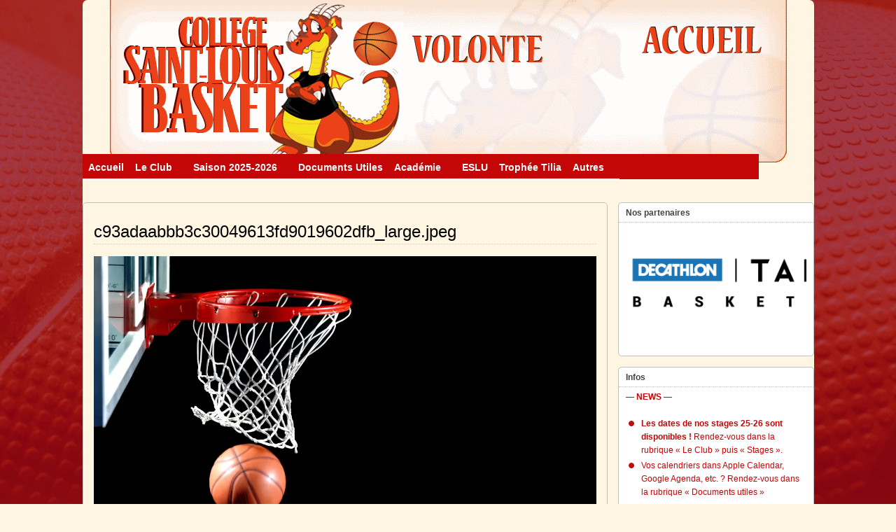

--- FILE ---
content_type: text/html; charset=UTF-8
request_url: https://www.saintlouisbasket.be/c93adaabbb3c30049613fd9019602dfb_large-jpeg/
body_size: 28227
content:
<!DOCTYPE html>
<!--[if IE 6]> <html id="ie6" lang="fr-FR"> <![endif]-->
<!--[if IE 7]> <html id="ie7" lang="fr-FR"> <![endif]-->
<!--[if IE 8]> <html id="ie8" lang="fr-FR"> <![endif]-->
<!--[if !(IE 6) | !(IE 7) | !(IE 8)]><!--> <html lang="fr-FR"> <!--<![endif]-->

<head>
	<meta charset="UTF-8" />
	<link rel="pingback" href="https://www.saintlouisbasket.be/xmlrpc.php" />

	<!--[if lt IE 9]>
	<script src="https://www.saintlouisbasket.be/wp-content/themes/suffusion/scripts/html5.js" type="text/javascript"></script>
	<![endif]-->
<title>c93adaabbb3c30049613fd9019602dfb_large.jpeg | CSLB - ESLU</title>
<meta name='robots' content='max-image-preview:large' />
	<style>img:is([sizes="auto" i], [sizes^="auto," i]) { contain-intrinsic-size: 3000px 1500px }</style>
	<link rel='dns-prefetch' href='//secure.gravatar.com' />
<link rel='dns-prefetch' href='//stats.wp.com' />
<link rel='dns-prefetch' href='//fonts.googleapis.com' />
<link rel='dns-prefetch' href='//v0.wordpress.com' />
<link rel='preconnect' href='//c0.wp.com' />
<link rel='preconnect' href='//i0.wp.com' />
<link rel="alternate" type="application/rss+xml" title="CSLB - ESLU &raquo; Flux" href="https://www.saintlouisbasket.be/feed/" />
<link rel="alternate" type="application/rss+xml" title="CSLB - ESLU &raquo; Flux des commentaires" href="https://www.saintlouisbasket.be/comments/feed/" />
<link rel="alternate" type="application/rss+xml" title="CSLB - ESLU &raquo; c93adaabbb3c30049613fd9019602dfb_large.jpeg Flux des commentaires" href="https://www.saintlouisbasket.be/feed/?attachment_id=1353" />
<script type="text/javascript">
/* <![CDATA[ */
window._wpemojiSettings = {"baseUrl":"https:\/\/s.w.org\/images\/core\/emoji\/16.0.1\/72x72\/","ext":".png","svgUrl":"https:\/\/s.w.org\/images\/core\/emoji\/16.0.1\/svg\/","svgExt":".svg","source":{"concatemoji":"https:\/\/www.saintlouisbasket.be\/wp-includes\/js\/wp-emoji-release.min.js?ver=6.8.3"}};
/*! This file is auto-generated */
!function(s,n){var o,i,e;function c(e){try{var t={supportTests:e,timestamp:(new Date).valueOf()};sessionStorage.setItem(o,JSON.stringify(t))}catch(e){}}function p(e,t,n){e.clearRect(0,0,e.canvas.width,e.canvas.height),e.fillText(t,0,0);var t=new Uint32Array(e.getImageData(0,0,e.canvas.width,e.canvas.height).data),a=(e.clearRect(0,0,e.canvas.width,e.canvas.height),e.fillText(n,0,0),new Uint32Array(e.getImageData(0,0,e.canvas.width,e.canvas.height).data));return t.every(function(e,t){return e===a[t]})}function u(e,t){e.clearRect(0,0,e.canvas.width,e.canvas.height),e.fillText(t,0,0);for(var n=e.getImageData(16,16,1,1),a=0;a<n.data.length;a++)if(0!==n.data[a])return!1;return!0}function f(e,t,n,a){switch(t){case"flag":return n(e,"\ud83c\udff3\ufe0f\u200d\u26a7\ufe0f","\ud83c\udff3\ufe0f\u200b\u26a7\ufe0f")?!1:!n(e,"\ud83c\udde8\ud83c\uddf6","\ud83c\udde8\u200b\ud83c\uddf6")&&!n(e,"\ud83c\udff4\udb40\udc67\udb40\udc62\udb40\udc65\udb40\udc6e\udb40\udc67\udb40\udc7f","\ud83c\udff4\u200b\udb40\udc67\u200b\udb40\udc62\u200b\udb40\udc65\u200b\udb40\udc6e\u200b\udb40\udc67\u200b\udb40\udc7f");case"emoji":return!a(e,"\ud83e\udedf")}return!1}function g(e,t,n,a){var r="undefined"!=typeof WorkerGlobalScope&&self instanceof WorkerGlobalScope?new OffscreenCanvas(300,150):s.createElement("canvas"),o=r.getContext("2d",{willReadFrequently:!0}),i=(o.textBaseline="top",o.font="600 32px Arial",{});return e.forEach(function(e){i[e]=t(o,e,n,a)}),i}function t(e){var t=s.createElement("script");t.src=e,t.defer=!0,s.head.appendChild(t)}"undefined"!=typeof Promise&&(o="wpEmojiSettingsSupports",i=["flag","emoji"],n.supports={everything:!0,everythingExceptFlag:!0},e=new Promise(function(e){s.addEventListener("DOMContentLoaded",e,{once:!0})}),new Promise(function(t){var n=function(){try{var e=JSON.parse(sessionStorage.getItem(o));if("object"==typeof e&&"number"==typeof e.timestamp&&(new Date).valueOf()<e.timestamp+604800&&"object"==typeof e.supportTests)return e.supportTests}catch(e){}return null}();if(!n){if("undefined"!=typeof Worker&&"undefined"!=typeof OffscreenCanvas&&"undefined"!=typeof URL&&URL.createObjectURL&&"undefined"!=typeof Blob)try{var e="postMessage("+g.toString()+"("+[JSON.stringify(i),f.toString(),p.toString(),u.toString()].join(",")+"));",a=new Blob([e],{type:"text/javascript"}),r=new Worker(URL.createObjectURL(a),{name:"wpTestEmojiSupports"});return void(r.onmessage=function(e){c(n=e.data),r.terminate(),t(n)})}catch(e){}c(n=g(i,f,p,u))}t(n)}).then(function(e){for(var t in e)n.supports[t]=e[t],n.supports.everything=n.supports.everything&&n.supports[t],"flag"!==t&&(n.supports.everythingExceptFlag=n.supports.everythingExceptFlag&&n.supports[t]);n.supports.everythingExceptFlag=n.supports.everythingExceptFlag&&!n.supports.flag,n.DOMReady=!1,n.readyCallback=function(){n.DOMReady=!0}}).then(function(){return e}).then(function(){var e;n.supports.everything||(n.readyCallback(),(e=n.source||{}).concatemoji?t(e.concatemoji):e.wpemoji&&e.twemoji&&(t(e.twemoji),t(e.wpemoji)))}))}((window,document),window._wpemojiSettings);
/* ]]> */
</script>
<link rel='stylesheet' id='rm_material_icons-css' href='https://www.saintlouisbasket.be/wp-content/plugins/custom-registration-form-builder-with-submission-manager/admin/css/material-icons.css?ver=6.8.3' type='text/css' media='all' />
<link rel='stylesheet' id='pmb_common-css' href='https://www.saintlouisbasket.be/wp-content/plugins/print-my-blog/assets/styles/pmb-common.css?ver=1749486984' type='text/css' media='all' />
<style id='wp-emoji-styles-inline-css' type='text/css'>

	img.wp-smiley, img.emoji {
		display: inline !important;
		border: none !important;
		box-shadow: none !important;
		height: 1em !important;
		width: 1em !important;
		margin: 0 0.07em !important;
		vertical-align: -0.1em !important;
		background: none !important;
		padding: 0 !important;
	}
</style>
<link rel='stylesheet' id='wp-block-library-css' href='https://c0.wp.com/c/6.8.3/wp-includes/css/dist/block-library/style.min.css' type='text/css' media='all' />
<style id='classic-theme-styles-inline-css' type='text/css'>
/*! This file is auto-generated */
.wp-block-button__link{color:#fff;background-color:#32373c;border-radius:9999px;box-shadow:none;text-decoration:none;padding:calc(.667em + 2px) calc(1.333em + 2px);font-size:1.125em}.wp-block-file__button{background:#32373c;color:#fff;text-decoration:none}
</style>
<link rel='stylesheet' id='wpda_like_box_gutenberg_css-css' href='https://www.saintlouisbasket.be/wp-content/plugins/like-box/includes/gutenberg/style.css?ver=6.8.3' type='text/css' media='all' />
<link rel='stylesheet' id='pmb-select2-css' href='https://www.saintlouisbasket.be/wp-content/plugins/print-my-blog/assets/styles/libs/select2.min.css?ver=4.0.6' type='text/css' media='all' />
<link rel='stylesheet' id='pmb-jquery-ui-css' href='https://www.saintlouisbasket.be/wp-content/plugins/print-my-blog/assets/styles/libs/jquery-ui/jquery-ui.min.css?ver=1.11.4' type='text/css' media='all' />
<link rel='stylesheet' id='pmb-setup-page-css' href='https://www.saintlouisbasket.be/wp-content/plugins/print-my-blog/assets/styles/setup-page.css?ver=1749486984' type='text/css' media='all' />
<link rel='stylesheet' id='mediaelement-css' href='https://c0.wp.com/c/6.8.3/wp-includes/js/mediaelement/mediaelementplayer-legacy.min.css' type='text/css' media='all' />
<link rel='stylesheet' id='wp-mediaelement-css' href='https://c0.wp.com/c/6.8.3/wp-includes/js/mediaelement/wp-mediaelement.min.css' type='text/css' media='all' />
<style id='jetpack-sharing-buttons-style-inline-css' type='text/css'>
.jetpack-sharing-buttons__services-list{display:flex;flex-direction:row;flex-wrap:wrap;gap:0;list-style-type:none;margin:5px;padding:0}.jetpack-sharing-buttons__services-list.has-small-icon-size{font-size:12px}.jetpack-sharing-buttons__services-list.has-normal-icon-size{font-size:16px}.jetpack-sharing-buttons__services-list.has-large-icon-size{font-size:24px}.jetpack-sharing-buttons__services-list.has-huge-icon-size{font-size:36px}@media print{.jetpack-sharing-buttons__services-list{display:none!important}}.editor-styles-wrapper .wp-block-jetpack-sharing-buttons{gap:0;padding-inline-start:0}ul.jetpack-sharing-buttons__services-list.has-background{padding:1.25em 2.375em}
</style>
<style id='global-styles-inline-css' type='text/css'>
:root{--wp--preset--aspect-ratio--square: 1;--wp--preset--aspect-ratio--4-3: 4/3;--wp--preset--aspect-ratio--3-4: 3/4;--wp--preset--aspect-ratio--3-2: 3/2;--wp--preset--aspect-ratio--2-3: 2/3;--wp--preset--aspect-ratio--16-9: 16/9;--wp--preset--aspect-ratio--9-16: 9/16;--wp--preset--color--black: #000000;--wp--preset--color--cyan-bluish-gray: #abb8c3;--wp--preset--color--white: #ffffff;--wp--preset--color--pale-pink: #f78da7;--wp--preset--color--vivid-red: #cf2e2e;--wp--preset--color--luminous-vivid-orange: #ff6900;--wp--preset--color--luminous-vivid-amber: #fcb900;--wp--preset--color--light-green-cyan: #7bdcb5;--wp--preset--color--vivid-green-cyan: #00d084;--wp--preset--color--pale-cyan-blue: #8ed1fc;--wp--preset--color--vivid-cyan-blue: #0693e3;--wp--preset--color--vivid-purple: #9b51e0;--wp--preset--gradient--vivid-cyan-blue-to-vivid-purple: linear-gradient(135deg,rgba(6,147,227,1) 0%,rgb(155,81,224) 100%);--wp--preset--gradient--light-green-cyan-to-vivid-green-cyan: linear-gradient(135deg,rgb(122,220,180) 0%,rgb(0,208,130) 100%);--wp--preset--gradient--luminous-vivid-amber-to-luminous-vivid-orange: linear-gradient(135deg,rgba(252,185,0,1) 0%,rgba(255,105,0,1) 100%);--wp--preset--gradient--luminous-vivid-orange-to-vivid-red: linear-gradient(135deg,rgba(255,105,0,1) 0%,rgb(207,46,46) 100%);--wp--preset--gradient--very-light-gray-to-cyan-bluish-gray: linear-gradient(135deg,rgb(238,238,238) 0%,rgb(169,184,195) 100%);--wp--preset--gradient--cool-to-warm-spectrum: linear-gradient(135deg,rgb(74,234,220) 0%,rgb(151,120,209) 20%,rgb(207,42,186) 40%,rgb(238,44,130) 60%,rgb(251,105,98) 80%,rgb(254,248,76) 100%);--wp--preset--gradient--blush-light-purple: linear-gradient(135deg,rgb(255,206,236) 0%,rgb(152,150,240) 100%);--wp--preset--gradient--blush-bordeaux: linear-gradient(135deg,rgb(254,205,165) 0%,rgb(254,45,45) 50%,rgb(107,0,62) 100%);--wp--preset--gradient--luminous-dusk: linear-gradient(135deg,rgb(255,203,112) 0%,rgb(199,81,192) 50%,rgb(65,88,208) 100%);--wp--preset--gradient--pale-ocean: linear-gradient(135deg,rgb(255,245,203) 0%,rgb(182,227,212) 50%,rgb(51,167,181) 100%);--wp--preset--gradient--electric-grass: linear-gradient(135deg,rgb(202,248,128) 0%,rgb(113,206,126) 100%);--wp--preset--gradient--midnight: linear-gradient(135deg,rgb(2,3,129) 0%,rgb(40,116,252) 100%);--wp--preset--font-size--small: 13px;--wp--preset--font-size--medium: 20px;--wp--preset--font-size--large: 36px;--wp--preset--font-size--x-large: 42px;--wp--preset--spacing--20: 0.44rem;--wp--preset--spacing--30: 0.67rem;--wp--preset--spacing--40: 1rem;--wp--preset--spacing--50: 1.5rem;--wp--preset--spacing--60: 2.25rem;--wp--preset--spacing--70: 3.38rem;--wp--preset--spacing--80: 5.06rem;--wp--preset--shadow--natural: 6px 6px 9px rgba(0, 0, 0, 0.2);--wp--preset--shadow--deep: 12px 12px 50px rgba(0, 0, 0, 0.4);--wp--preset--shadow--sharp: 6px 6px 0px rgba(0, 0, 0, 0.2);--wp--preset--shadow--outlined: 6px 6px 0px -3px rgba(255, 255, 255, 1), 6px 6px rgba(0, 0, 0, 1);--wp--preset--shadow--crisp: 6px 6px 0px rgba(0, 0, 0, 1);}:where(.is-layout-flex){gap: 0.5em;}:where(.is-layout-grid){gap: 0.5em;}body .is-layout-flex{display: flex;}.is-layout-flex{flex-wrap: wrap;align-items: center;}.is-layout-flex > :is(*, div){margin: 0;}body .is-layout-grid{display: grid;}.is-layout-grid > :is(*, div){margin: 0;}:where(.wp-block-columns.is-layout-flex){gap: 2em;}:where(.wp-block-columns.is-layout-grid){gap: 2em;}:where(.wp-block-post-template.is-layout-flex){gap: 1.25em;}:where(.wp-block-post-template.is-layout-grid){gap: 1.25em;}.has-black-color{color: var(--wp--preset--color--black) !important;}.has-cyan-bluish-gray-color{color: var(--wp--preset--color--cyan-bluish-gray) !important;}.has-white-color{color: var(--wp--preset--color--white) !important;}.has-pale-pink-color{color: var(--wp--preset--color--pale-pink) !important;}.has-vivid-red-color{color: var(--wp--preset--color--vivid-red) !important;}.has-luminous-vivid-orange-color{color: var(--wp--preset--color--luminous-vivid-orange) !important;}.has-luminous-vivid-amber-color{color: var(--wp--preset--color--luminous-vivid-amber) !important;}.has-light-green-cyan-color{color: var(--wp--preset--color--light-green-cyan) !important;}.has-vivid-green-cyan-color{color: var(--wp--preset--color--vivid-green-cyan) !important;}.has-pale-cyan-blue-color{color: var(--wp--preset--color--pale-cyan-blue) !important;}.has-vivid-cyan-blue-color{color: var(--wp--preset--color--vivid-cyan-blue) !important;}.has-vivid-purple-color{color: var(--wp--preset--color--vivid-purple) !important;}.has-black-background-color{background-color: var(--wp--preset--color--black) !important;}.has-cyan-bluish-gray-background-color{background-color: var(--wp--preset--color--cyan-bluish-gray) !important;}.has-white-background-color{background-color: var(--wp--preset--color--white) !important;}.has-pale-pink-background-color{background-color: var(--wp--preset--color--pale-pink) !important;}.has-vivid-red-background-color{background-color: var(--wp--preset--color--vivid-red) !important;}.has-luminous-vivid-orange-background-color{background-color: var(--wp--preset--color--luminous-vivid-orange) !important;}.has-luminous-vivid-amber-background-color{background-color: var(--wp--preset--color--luminous-vivid-amber) !important;}.has-light-green-cyan-background-color{background-color: var(--wp--preset--color--light-green-cyan) !important;}.has-vivid-green-cyan-background-color{background-color: var(--wp--preset--color--vivid-green-cyan) !important;}.has-pale-cyan-blue-background-color{background-color: var(--wp--preset--color--pale-cyan-blue) !important;}.has-vivid-cyan-blue-background-color{background-color: var(--wp--preset--color--vivid-cyan-blue) !important;}.has-vivid-purple-background-color{background-color: var(--wp--preset--color--vivid-purple) !important;}.has-black-border-color{border-color: var(--wp--preset--color--black) !important;}.has-cyan-bluish-gray-border-color{border-color: var(--wp--preset--color--cyan-bluish-gray) !important;}.has-white-border-color{border-color: var(--wp--preset--color--white) !important;}.has-pale-pink-border-color{border-color: var(--wp--preset--color--pale-pink) !important;}.has-vivid-red-border-color{border-color: var(--wp--preset--color--vivid-red) !important;}.has-luminous-vivid-orange-border-color{border-color: var(--wp--preset--color--luminous-vivid-orange) !important;}.has-luminous-vivid-amber-border-color{border-color: var(--wp--preset--color--luminous-vivid-amber) !important;}.has-light-green-cyan-border-color{border-color: var(--wp--preset--color--light-green-cyan) !important;}.has-vivid-green-cyan-border-color{border-color: var(--wp--preset--color--vivid-green-cyan) !important;}.has-pale-cyan-blue-border-color{border-color: var(--wp--preset--color--pale-cyan-blue) !important;}.has-vivid-cyan-blue-border-color{border-color: var(--wp--preset--color--vivid-cyan-blue) !important;}.has-vivid-purple-border-color{border-color: var(--wp--preset--color--vivid-purple) !important;}.has-vivid-cyan-blue-to-vivid-purple-gradient-background{background: var(--wp--preset--gradient--vivid-cyan-blue-to-vivid-purple) !important;}.has-light-green-cyan-to-vivid-green-cyan-gradient-background{background: var(--wp--preset--gradient--light-green-cyan-to-vivid-green-cyan) !important;}.has-luminous-vivid-amber-to-luminous-vivid-orange-gradient-background{background: var(--wp--preset--gradient--luminous-vivid-amber-to-luminous-vivid-orange) !important;}.has-luminous-vivid-orange-to-vivid-red-gradient-background{background: var(--wp--preset--gradient--luminous-vivid-orange-to-vivid-red) !important;}.has-very-light-gray-to-cyan-bluish-gray-gradient-background{background: var(--wp--preset--gradient--very-light-gray-to-cyan-bluish-gray) !important;}.has-cool-to-warm-spectrum-gradient-background{background: var(--wp--preset--gradient--cool-to-warm-spectrum) !important;}.has-blush-light-purple-gradient-background{background: var(--wp--preset--gradient--blush-light-purple) !important;}.has-blush-bordeaux-gradient-background{background: var(--wp--preset--gradient--blush-bordeaux) !important;}.has-luminous-dusk-gradient-background{background: var(--wp--preset--gradient--luminous-dusk) !important;}.has-pale-ocean-gradient-background{background: var(--wp--preset--gradient--pale-ocean) !important;}.has-electric-grass-gradient-background{background: var(--wp--preset--gradient--electric-grass) !important;}.has-midnight-gradient-background{background: var(--wp--preset--gradient--midnight) !important;}.has-small-font-size{font-size: var(--wp--preset--font-size--small) !important;}.has-medium-font-size{font-size: var(--wp--preset--font-size--medium) !important;}.has-large-font-size{font-size: var(--wp--preset--font-size--large) !important;}.has-x-large-font-size{font-size: var(--wp--preset--font-size--x-large) !important;}
:where(.wp-block-post-template.is-layout-flex){gap: 1.25em;}:where(.wp-block-post-template.is-layout-grid){gap: 1.25em;}
:where(.wp-block-columns.is-layout-flex){gap: 2em;}:where(.wp-block-columns.is-layout-grid){gap: 2em;}
:root :where(.wp-block-pullquote){font-size: 1.5em;line-height: 1.6;}
</style>
<link rel='stylesheet' id='dashicons-css' href='https://c0.wp.com/c/6.8.3/wp-includes/css/dashicons.min.css' type='text/css' media='all' />
<link rel='stylesheet' id='sportspress-general-css' href='//www.saintlouisbasket.be/wp-content/plugins/sportspress-pro/includes/sportspress/assets/css/sportspress.css?ver=2.7.2' type='text/css' media='all' />
<link rel='stylesheet' id='sportspress-icons-css' href='//www.saintlouisbasket.be/wp-content/plugins/sportspress-pro/includes/sportspress/assets/css/icons.css?ver=2.7' type='text/css' media='all' />
<link rel='stylesheet' id='sportspress-event-statistics-css' href='//www.saintlouisbasket.be/wp-content/plugins/sportspress-pro/includes/sportspress-match-stats/css/sportspress-match-stats.css?ver=2.2' type='text/css' media='all' />
<link rel='stylesheet' id='sportspress-results-matrix-css' href='//www.saintlouisbasket.be/wp-content/plugins/sportspress-pro/includes/sportspress-results-matrix/css/sportspress-results-matrix.css?ver=2.6.9' type='text/css' media='all' />
<link rel='stylesheet' id='sportspress-scoreboard-css' href='//www.saintlouisbasket.be/wp-content/plugins/sportspress-pro/includes/sportspress-scoreboard/css/sportspress-scoreboard.css?ver=2.6.11' type='text/css' media='all' />
<link rel='stylesheet' id='sportspress-scoreboard-ltr-css' href='//www.saintlouisbasket.be/wp-content/plugins/sportspress-pro/includes/sportspress-scoreboard/css/sportspress-scoreboard-ltr.css?ver=2.6.11' type='text/css' media='all' />
<link rel='stylesheet' id='sportspress-sponsors-css' href='//www.saintlouisbasket.be/wp-content/plugins/sportspress-pro/includes/sportspress-sponsors/css/sportspress-sponsors.css?ver=2.6.15' type='text/css' media='all' />
<link rel='stylesheet' id='sportspress-timelines-css' href='//www.saintlouisbasket.be/wp-content/plugins/sportspress-pro/includes/sportspress-timelines/css/sportspress-timelines.css?ver=2.6' type='text/css' media='all' />
<link rel='stylesheet' id='sportspress-tournaments-css' href='//www.saintlouisbasket.be/wp-content/plugins/sportspress-pro/includes/sportspress-tournaments/css/sportspress-tournaments.css?ver=2.6.21' type='text/css' media='all' />
<link rel='stylesheet' id='sportspress-tournaments-ltr-css' href='//www.saintlouisbasket.be/wp-content/plugins/sportspress-pro/includes/sportspress-tournaments/css/sportspress-tournaments-ltr.css?ver=2.6.21' type='text/css' media='all' />
<link rel='stylesheet' id='jquery-bracket-css' href='//www.saintlouisbasket.be/wp-content/plugins/sportspress-pro/includes/sportspress-tournaments/css/jquery.bracket.min.css?ver=0.11.0' type='text/css' media='all' />
<link rel='stylesheet' id='sportspress-twitter-css' href='//www.saintlouisbasket.be/wp-content/plugins/sportspress-pro/includes/sportspress-twitter/css/sportspress-twitter.css?ver=2.1.2' type='text/css' media='all' />
<link rel='stylesheet' id='sportspress-user-scores-css' href='//www.saintlouisbasket.be/wp-content/plugins/sportspress-pro/includes/sportspress-user-scores/css/sportspress-user-scores.css?ver=2.3' type='text/css' media='all' />
<link rel='stylesheet' id='sportspress-roboto-css' href='//fonts.googleapis.com/css?family=Roboto%3A400%2C500&#038;subset=cyrillic%2Ccyrillic-ext%2Cgreek%2Cgreek-ext%2Clatin-ext%2Cvietnamese&#038;ver=2.7' type='text/css' media='all' />
<link rel='stylesheet' id='sportspress-style-css' href='//www.saintlouisbasket.be/wp-content/plugins/sportspress-pro/includes/sportspress/assets/css/sportspress-style.css?ver=2.7' type='text/css' media='all' />
<link rel='stylesheet' id='sportspress-style-ltr-css' href='//www.saintlouisbasket.be/wp-content/plugins/sportspress-pro/includes/sportspress/assets/css/sportspress-style-ltr.css?ver=2.7' type='text/css' media='all' />
<link rel='stylesheet' id='SFSImainCss-css' href='https://www.saintlouisbasket.be/wp-content/plugins/ultimate-social-media-icons/css/sfsi-style.css?ver=2.9.5' type='text/css' media='all' />
<link rel='stylesheet' id='suffusion-theme-css' href='https://www.saintlouisbasket.be/wp-content/themes/suffusion/style.css?ver=4.5.4' type='text/css' media='all' />
<link rel='stylesheet' id='suffusion-theme-skin-1-css' href='https://www.saintlouisbasket.be/wp-content/themes/suffusion/skins/light-theme-red/skin.css?ver=4.5.4' type='text/css' media='all' />
<link rel='stylesheet' id='suffusion-attachment-css' href='https://www.saintlouisbasket.be/wp-content/themes/suffusion/attachment-styles.css?ver=4.5.4' type='text/css' media='all' />
<!--[if !IE]>--><link rel='stylesheet' id='suffusion-rounded-css' href='https://www.saintlouisbasket.be/wp-content/themes/suffusion/rounded-corners.css?ver=4.5.4' type='text/css' media='all' />
<!--<![endif]-->
<!--[if gt IE 8]><link rel='stylesheet' id='suffusion-rounded-css' href='https://www.saintlouisbasket.be/wp-content/themes/suffusion/rounded-corners.css?ver=4.5.4' type='text/css' media='all' />
<![endif]-->
<!--[if lt IE 8]><link rel='stylesheet' id='suffusion-ie-css' href='https://www.saintlouisbasket.be/wp-content/themes/suffusion/ie-fix.css?ver=4.5.4' type='text/css' media='all' />
<![endif]-->
<link rel='stylesheet' id='ngg_trigger_buttons-css' href='https://www.saintlouisbasket.be/wp-content/plugins/nextgen-gallery/static/GalleryDisplay/trigger_buttons.css?ver=3.59.12' type='text/css' media='all' />
<link rel='stylesheet' id='shutter-0-css' href='https://www.saintlouisbasket.be/wp-content/plugins/nextgen-gallery/static/Lightbox/shutter/shutter.css?ver=3.59.12' type='text/css' media='all' />
<link rel='stylesheet' id='fontawesome_v4_shim_style-css' href='https://www.saintlouisbasket.be/wp-content/plugins/nextgen-gallery/static/FontAwesome/css/v4-shims.min.css?ver=6.8.3' type='text/css' media='all' />
<link rel='stylesheet' id='fontawesome-css' href='https://www.saintlouisbasket.be/wp-content/plugins/nextgen-gallery/static/FontAwesome/css/all.min.css?ver=6.8.3' type='text/css' media='all' />
<link rel='stylesheet' id='ngg_basic_slideshow_style-css' href='https://www.saintlouisbasket.be/wp-content/plugins/nextgen-gallery/static/Slideshow/ngg_basic_slideshow.css?ver=3.59.12' type='text/css' media='all' />
<link rel='stylesheet' id='ngg_slick_slideshow_style-css' href='https://www.saintlouisbasket.be/wp-content/plugins/nextgen-gallery/static/Slideshow/slick/slick.css?ver=3.59.12' type='text/css' media='all' />
<link rel='stylesheet' id='ngg_slick_slideshow_theme-css' href='https://www.saintlouisbasket.be/wp-content/plugins/nextgen-gallery/static/Slideshow/slick/slick-theme.css?ver=3.59.12' type='text/css' media='all' />
<link rel='stylesheet' id='nextgen_widgets_style-css' href='https://www.saintlouisbasket.be/wp-content/plugins/nextgen-gallery/static/Widget/display.css?ver=3.59.12' type='text/css' media='all' />
<link rel='stylesheet' id='nextgen_basic_slideshow_style-css' href='https://www.saintlouisbasket.be/wp-content/plugins/nextgen-gallery/static/Slideshow/ngg_basic_slideshow.css?ver=3.59.12' type='text/css' media='all' />
<link rel='stylesheet' id='forget-about-shortcode-buttons-css' href='https://www.saintlouisbasket.be/wp-content/plugins/forget-about-shortcode-buttons/public/css/button-styles.css?ver=2.1.3' type='text/css' media='all' />
<link rel='stylesheet' id='animated-css' href='https://www.saintlouisbasket.be/wp-content/plugins/like-box/includes/style/effects.css?ver=6.8.3' type='text/css' media='all' />
<link rel='stylesheet' id='front_end_like_box-css' href='https://www.saintlouisbasket.be/wp-content/plugins/like-box/includes/style/style.css?ver=6.8.3' type='text/css' media='all' />
<link rel='stylesheet' id='thickbox-css' href='https://c0.wp.com/c/6.8.3/wp-includes/js/thickbox/thickbox.css' type='text/css' media='all' />
<link rel='stylesheet' id='sharedaddy-css' href='https://c0.wp.com/p/jetpack/14.7/modules/sharedaddy/sharing.css' type='text/css' media='all' />
<link rel='stylesheet' id='social-logos-css' href='https://c0.wp.com/p/jetpack/14.7/_inc/social-logos/social-logos.min.css' type='text/css' media='all' />
<style type="text/css"> /* SportsPress Frontend CSS */ .sp-event-calendar tbody td a,.sp-event-calendar tbody td a:hover{background: none;}.sp-data-table th,.sp-calendar th,.sp-data-table tfoot,.sp-calendar tfoot,.sp-button,.sp-heading{background:#c50606 !important}.sp-calendar tbody a{color:#c50606 !important}.sp-data-table tbody,.sp-calendar tbody{background: #fff9ef !important}.sp-data-table tbody,.sp-calendar tbody{color: #c50606 !important}.sp-data-table th,.sp-data-table th a,.sp-data-table tfoot,.sp-data-table tfoot a,.sp-calendar th,.sp-calendar th a,.sp-calendar tfoot,.sp-calendar tfoot a,.sp-button,.sp-heading{color: #ffffff !important}.sp-data-table tbody a,.sp-data-table tbody a:hover,.sp-calendar tbody a:focus{color: #fb9746 !important}.sp-highlight,.sp-calendar td#today{background: #ffffff !important}.sp-statistic-bar{background:#c50606}.sp-statistic-bar-fill{background:#fb9746}.sp-template-scoreboard .sp-scoreboard-nav{color:#ffffff !important}.sp-template-scoreboard .sp-scoreboard-nav{background-color:#fb9746 !important}.sp-tournament-bracket .sp-event{border-color:#ffffff !important}.sp-tournament-bracket .sp-team .sp-team-name:before{border-left-color:#ffffff !important}.sp-tournament-bracket .sp-event .sp-event-main, .sp-tournament-bracket .sp-team .sp-team-name{color:#c50606 !important}.sp-tournament-bracket .sp-team .sp-team-name.sp-heading{color:#ffffff !important}.sp-data-table th,.sp-template-countdown .sp-event-venue,.sp-template-countdown .sp-event-league,.sp-template-gallery .gallery-caption{background:#c50606 !important}.sp-data-table th,.sp-template-countdown .sp-event-venue,.sp-template-countdown .sp-event-league,.sp-template-gallery .gallery-caption{border-color:#ab0000 !important}.sp-table-caption,.sp-data-table,.sp-data-table tfoot,.sp-template .sp-view-all-link,.sp-template-gallery .sp-gallery-group-name,.sp-template-gallery .sp-gallery-wrapper,.sp-template-countdown .sp-event-name,.sp-countdown time,.sp-template-details dl,.sp-event-statistics .sp-statistic-bar,.sp-tournament-bracket .sp-team-name,.sp-profile-selector{background:#fff9ef !important}.sp-table-caption,.sp-data-table,.sp-data-table td,.sp-template .sp-view-all-link,.sp-template-gallery .sp-gallery-group-name,.sp-template-gallery .sp-gallery-wrapper,.sp-template-countdown .sp-event-name,.sp-countdown time,.sp-countdown span,.sp-template-details dl,.sp-event-statistics .sp-statistic-bar,.sp-tournament-bracket thead th,.sp-tournament-bracket .sp-team-name,.sp-tournament-bracket .sp-event,.sp-profile-selector{border-color:#e5dfd5 !important}.sp-tournament-bracket .sp-team .sp-team-name:before{border-left-color:#e5dfd5 !important;border-right-color:#e5dfd5 !important}.sp-data-table .sp-highlight,.sp-data-table .highlighted td,.sp-template-scoreboard td:hover{background:#f9f3e9 !important}.sp-template *,.sp-data-table *,.sp-table-caption,.sp-data-table tfoot a:hover,.sp-template .sp-view-all-link a:hover,.sp-template-gallery .sp-gallery-group-name,.sp-template-details dd,.sp-template-event-logos .sp-team-result,.sp-template-event-blocks .sp-event-results,.sp-template-scoreboard a,.sp-template-scoreboard a:hover,.sp-tournament-bracket,.sp-tournament-bracket .sp-event .sp-event-title:hover,.sp-tournament-bracket .sp-event .sp-event-title:hover *{color:#c50606 !important}.sp-template .sp-view-all-link a,.sp-countdown span small,.sp-template-event-calendar tfoot a,.sp-template-event-blocks .sp-event-date,.sp-template-details dt,.sp-template-scoreboard .sp-scoreboard-date,.sp-tournament-bracket th,.sp-tournament-bracket .sp-event .sp-event-title,.sp-template-scoreboard .sp-scoreboard-date,.sp-tournament-bracket .sp-event .sp-event-title *{color:rgba(197,6,6,0.5) !important}.sp-data-table th,.sp-template-countdown .sp-event-venue,.sp-template-countdown .sp-event-league,.sp-template-gallery .gallery-item a,.sp-template-gallery .gallery-caption,.sp-template-scoreboard .sp-scoreboard-nav,.sp-tournament-bracket .sp-team-name:hover,.sp-tournament-bracket thead th,.sp-tournament-bracket .sp-heading{color:#ffffff !important}.sp-template a,.sp-data-table a,.sp-tab-menu-item-active a, .sp-tab-menu-item-active a:hover,.sp-template .sp-message{color:#fb9746 !important}.sp-template-gallery .gallery-caption strong,.sp-tournament-bracket .sp-team-name:hover,.sp-template-scoreboard .sp-scoreboard-nav,.sp-tournament-bracket .sp-heading{background:#fb9746 !important}.sp-tournament-bracket .sp-team-name:hover,.sp-tournament-bracket .sp-heading,.sp-tab-menu-item-active a, .sp-tab-menu-item-active a:hover,.sp-template .sp-message{border-color:#fb9746 !important} /* SportsPress Custom CSS */ .sp-table-caption {
	text-align: center;
}

.sp-event-blocks thead {
	display: contents;
}

.sp-event-blocks th {
	border-left: 1px solid #C50606 !important;
	border-right: 1px solid #C50606 !important;
	border-top: 2px solid #C50606 !important;
	border-bottom: 3px double #C50606 !important;
}

.sp-event-blocks td {
	border-width: 1px !important;
	border-color: #C50606 !important;
}

.sp-event-list tr {
	border-left: 2px solid #C50606 !important;
	border-right: 2px solid #C50606 !important; 
}

.sp-data-table .sp-events-format-caption-rect {
	float: left;
	margin-left: 3%;
	height: 20px;
	width: 20px;
	border: 1px solid #AEAEAE;
}

.sp-data-table .sp-events-format-caption-txt {
	float: left;
	margin-left: 2%;
	font-size: medium;
	color: #FFFFFF !important;
}

.sp-data-table .date-sep {
	border-top: 3px double !important;
}

.sp-data-table .friendly {
	background-color: #EFF1FF !important;
}

.sp-data-table .tournament {
	background-color: #FFCDCD !important;
}

.sp-data-table .league {
	background-color: #FFF9EF !important;
}

.sp-data-table .diagonalCross {
  background: linear-gradient(to top left, #c5060600 calc(50% - 1px), #c50606 , #c5060600 calc(50% + 1px) ), linear-gradient(to top right, #c5060600 calc(50% - 1px), #c50606 , #c5060600 calc(50% + 1px) );
}

.sp-event-blocks .sp-event-league {
	font-size: large;
}

h5.sp-event-results a {
	font-size: small;
	font-weight: bolder;
}

.sp-template-event-blocks .sp-event-date {
	color: #f7760c !important;
	font-size: 16px !important;
}

.sp-event-blocks .sp-event-matchday {
	font-weight: bolder;
}

h4.sp-event-venue a {
	color: #f7760c !important;
	font-size: 14px !important;
	font-style: italic;
}

h4.sp-event-title a {
	color: #c50606 !important;
}

/* Aligner photos joueurs/staff au centre */

.sp-template-gallery .gallery-item img {
    display: inline !important;
}
.gallery-item dt {
	text-align: center;
}

/* N'afficher qu'une photo sur les pages de joueurs/staff */

.entry img.attachment-thumbnail {
	display: none;
}</style><script type="text/javascript" src="https://c0.wp.com/c/6.8.3/wp-includes/js/jquery/jquery.min.js" id="jquery-core-js"></script>
<script type="text/javascript" src="https://c0.wp.com/c/6.8.3/wp-includes/js/jquery/jquery-migrate.min.js" id="jquery-migrate-js"></script>
<script type="text/javascript" src="https://www.saintlouisbasket.be/wp-content/plugins/sportspress-pro/includes/sportspress-facebook/js/sportspress-facebook-sdk.js?ver=2.11" id="sportspress-facebook-sdk-js"></script>
<script type="text/javascript" src="https://www.saintlouisbasket.be/wp-content/plugins/sportspress-pro/includes/sportspress-tournaments/js/jquery.bracket.min.js?ver=0.11.0" id="jquery-bracket-js"></script>
<script type="text/javascript" id="suffusion-js-extra">
/* <![CDATA[ */
var Suffusion_JS = {"wrapper_width_type_page_template_1l_sidebar_php":"fixed","wrapper_max_width_page_template_1l_sidebar_php":"1200","wrapper_min_width_page_template_1l_sidebar_php":"600","wrapper_orig_width_page_template_1l_sidebar_php":"75","wrapper_width_type_page_template_1r_sidebar_php":"fixed","wrapper_max_width_page_template_1r_sidebar_php":"1200","wrapper_min_width_page_template_1r_sidebar_php":"600","wrapper_orig_width_page_template_1r_sidebar_php":"75","wrapper_width_type_page_template_1l1r_sidebar_php":"fixed","wrapper_max_width_page_template_1l1r_sidebar_php":"1200","wrapper_min_width_page_template_1l1r_sidebar_php":"600","wrapper_orig_width_page_template_1l1r_sidebar_php":"75","wrapper_width_type_page_template_2l_sidebars_php":"fixed","wrapper_max_width_page_template_2l_sidebars_php":"1200","wrapper_min_width_page_template_2l_sidebars_php":"600","wrapper_orig_width_page_template_2l_sidebars_php":"75","wrapper_width_type_page_template_2r_sidebars_php":"fixed","wrapper_max_width_page_template_2r_sidebars_php":"1200","wrapper_min_width_page_template_2r_sidebars_php":"600","wrapper_orig_width_page_template_2r_sidebars_php":"75","wrapper_width_type":"fixed","wrapper_max_width":"1200","wrapper_min_width":"600","wrapper_orig_width":"60","wrapper_width_type_page_template_no_sidebars_php":"fixed","wrapper_max_width_page_template_no_sidebars_php":"1200","wrapper_min_width_page_template_no_sidebars_php":"600","wrapper_orig_width_page_template_no_sidebars_php":"60","suf_featured_interval":"4000","suf_featured_transition_speed":"1000","suf_featured_fx":"fade","suf_featured_pause":"Pause","suf_featured_resume":"Resume","suf_featured_sync":"0","suf_featured_pager_style":"numbers","suf_nav_delay":"500","suf_nav_effect":"fade","suf_navt_delay":"500","suf_navt_effect":"fade","suf_jq_masonry_enabled":"enabled","suf_fix_aspect_ratio":"preserve","suf_show_drop_caps":""};
/* ]]> */
</script>
<script type="text/javascript" src="https://www.saintlouisbasket.be/wp-content/themes/suffusion/scripts/suffusion.js?ver=4.5.4" id="suffusion-js"></script>
<script type="text/javascript" id="photocrati_ajax-js-extra">
/* <![CDATA[ */
var photocrati_ajax = {"url":"https:\/\/www.saintlouisbasket.be\/index.php?photocrati_ajax=1","rest_url":"https:\/\/www.saintlouisbasket.be\/wp-json\/","wp_home_url":"https:\/\/www.saintlouisbasket.be","wp_site_url":"https:\/\/www.saintlouisbasket.be","wp_root_url":"https:\/\/www.saintlouisbasket.be","wp_plugins_url":"https:\/\/www.saintlouisbasket.be\/wp-content\/plugins","wp_content_url":"https:\/\/www.saintlouisbasket.be\/wp-content","wp_includes_url":"https:\/\/www.saintlouisbasket.be\/wp-includes\/","ngg_param_slug":"nggallery","rest_nonce":"67b51dca67"};
/* ]]> */
</script>
<script type="text/javascript" src="https://www.saintlouisbasket.be/wp-content/plugins/nextgen-gallery/static/Legacy/ajax.min.js?ver=3.59.12" id="photocrati_ajax-js"></script>
<script type="text/javascript" src="https://www.saintlouisbasket.be/wp-content/plugins/nextgen-gallery/static/FontAwesome/js/v4-shims.min.js?ver=5.3.1" id="fontawesome_v4_shim-js"></script>
<script type="text/javascript" defer crossorigin="anonymous" data-auto-replace-svg="false" data-keep-original-source="false" data-search-pseudo-elements src="https://www.saintlouisbasket.be/wp-content/plugins/nextgen-gallery/static/FontAwesome/js/all.min.js?ver=5.3.1" id="fontawesome-js"></script>
<script type="text/javascript" src="https://www.saintlouisbasket.be/wp-content/plugins/nextgen-gallery/static/Slideshow/slick/slick-1.8.0-modded.js?ver=3.59.12" id="ngg_slick-js"></script>
<script type="text/javascript" src="https://www.saintlouisbasket.be/wp-content/plugins/like-box/includes/javascript/front_end_js.js?ver=6.8.3" id="like-box-front-end-js"></script>
<link rel="https://api.w.org/" href="https://www.saintlouisbasket.be/wp-json/" /><link rel="alternate" title="JSON" type="application/json" href="https://www.saintlouisbasket.be/wp-json/wp/v2/media/1353" /><link rel="EditURI" type="application/rsd+xml" title="RSD" href="https://www.saintlouisbasket.be/xmlrpc.php?rsd" />
<link rel='shortlink' href='https://wp.me/a6Kdrj-lP' />
<link rel="alternate" title="oEmbed (JSON)" type="application/json+oembed" href="https://www.saintlouisbasket.be/wp-json/oembed/1.0/embed?url=https%3A%2F%2Fwww.saintlouisbasket.be%2Fc93adaabbb3c30049613fd9019602dfb_large-jpeg%2F" />
<link rel="alternate" title="oEmbed (XML)" type="text/xml+oembed" href="https://www.saintlouisbasket.be/wp-json/oembed/1.0/embed?url=https%3A%2F%2Fwww.saintlouisbasket.be%2Fc93adaabbb3c30049613fd9019602dfb_large-jpeg%2F&#038;format=xml" />
<meta name="follow.[base64]" content="FmqkjcBNCZfApwUcdCth"/>	<style>img#wpstats{display:none}</style>
		<!-- Start Additional Feeds -->
<!-- End Additional Feeds -->
<!-- SEO meta tags powered by SmartCrawl https://wpmudev.com/project/smartcrawl-wordpress-seo/ -->
<link rel="canonical" href="https://www.saintlouisbasket.be/c93adaabbb3c30049613fd9019602dfb_large-jpeg/" />
<meta name="description" content="http://blog.saintlouisbasket.be/wp-content/uploads/2013/11/c93adaabbb3c30049613fd9019602dfb_large.jpeg" />
<script type="application/ld+json">{"@context":"https:\/\/schema.org","@graph":[{"@type":"Organization","@id":"https:\/\/www.saintlouisbasket.be\/#schema-publishing-organization","url":"https:\/\/www.saintlouisbasket.be","name":"CSLB - ESLU"},{"@type":"WebSite","@id":"https:\/\/www.saintlouisbasket.be\/#schema-website","url":"https:\/\/www.saintlouisbasket.be","name":"CSLB","encoding":"UTF-8","potentialAction":{"@type":"SearchAction","target":"https:\/\/www.saintlouisbasket.be\/search\/{search_term_string}\/","query-input":"required name=search_term_string"}},{"@type":"BreadcrumbList","@id":"https:\/\/www.saintlouisbasket.be\/c93adaabbb3c30049613fd9019602dfb_large-jpeg?page&pagename=c93adaabbb3c30049613fd9019602dfb_large-jpeg\/#breadcrumb","itemListElement":[{"@type":"ListItem","position":1,"name":"Home","item":"https:\/\/www.saintlouisbasket.be"},{"@type":"ListItem","position":2,"name":"c93adaabbb3c30049613fd9019602dfb_large.jpeg"}]},{"@type":"Person","@id":"https:\/\/www.saintlouisbasket.be\/author\/jfm\/#schema-author","name":"Jean-Fran\u00e7ois webmaster","url":"https:\/\/www.saintlouisbasket.be\/author\/jfm\/"},{"@type":"WebPage","@id":"https:\/\/www.saintlouisbasket.be\/c93adaabbb3c30049613fd9019602dfb_large-jpeg\/#schema-webpage","isPartOf":{"@id":"https:\/\/www.saintlouisbasket.be\/#schema-website"},"publisher":{"@id":"https:\/\/www.saintlouisbasket.be\/#schema-publishing-organization"},"url":"https:\/\/www.saintlouisbasket.be\/c93adaabbb3c30049613fd9019602dfb_large-jpeg\/"},{"@type":"Article","mainEntityOfPage":{"@id":"https:\/\/www.saintlouisbasket.be\/c93adaabbb3c30049613fd9019602dfb_large-jpeg\/#schema-webpage"},"author":{"@id":"https:\/\/www.saintlouisbasket.be\/author\/jfm\/#schema-author"},"publisher":{"@id":"https:\/\/www.saintlouisbasket.be\/#schema-publishing-organization"},"dateModified":"2013-11-22T22:25:45","datePublished":"2013-11-22T22:25:45","headline":"c93adaabbb3c30049613fd9019602dfb_large.jpeg | CSLB - ESLU","description":"http:\/\/blog.saintlouisbasket.be\/wp-content\/uploads\/2013\/11\/c93adaabbb3c30049613fd9019602dfb_large.jpeg","name":"c93adaabbb3c30049613fd9019602dfb_large.jpeg"}]}</script>
<meta property="og:type" content="article" />
<meta property="og:url" content="https://www.saintlouisbasket.be/c93adaabbb3c30049613fd9019602dfb_large-jpeg/" />
<meta property="og:title" content="c93adaabbb3c30049613fd9019602dfb_large.jpeg | CSLB - ESLU" />
<meta property="og:description" content="http://blog.saintlouisbasket.be/wp-content/uploads/2013/11/c93adaabbb3c30049613fd9019602dfb_large.jpeg" />
<meta property="article:published_time" content="2013-11-22T22:25:45" />
<meta property="article:author" content="webmaster" />
<meta name="twitter:card" content="summary" />
<meta name="twitter:title" content="c93adaabbb3c30049613fd9019602dfb_large.jpeg | CSLB - ESLU" />
<meta name="twitter:description" content="http://blog.saintlouisbasket.be/wp-content/uploads/2013/11/c93adaabbb3c30049613fd9019602dfb_large.jpeg" />
<!-- /SEO -->
<meta name="generator" content="Powered by WPBakery Page Builder - drag and drop page builder for WordPress."/>
<!--[if lte IE 9]><link rel="stylesheet" type="text/css" href="https://www.saintlouisbasket.be/wp-content/plugins/js_composer/assets/css/vc_lte_ie9.min.css" media="screen"><![endif]--><style type="text/css">
		#header-container.custom-header {
		background-image: url(https://www.saintlouisbasket.be/wp-content/uploads/2013/06/banner.gif);
	}
			.custom-header .blogtitle a,
	.custom-header .description {
		color: #c90006;
	}
	</style>
<style type="text/css" id="custom-background-css">
body.custom-background { background-color: #fff5e3; background-image: url("https://www.saintlouisbasket.be/wp-content/uploads/2017/08/basket-red-e1508088249336.jpg"); background-position: center center; background-size: contain; background-repeat: repeat; background-attachment: fixed; }
</style>
	
<!-- Jetpack Open Graph Tags -->
<meta property="og:type" content="article" />
<meta property="og:title" content="c93adaabbb3c30049613fd9019602dfb_large.jpeg" />
<meta property="og:url" content="https://www.saintlouisbasket.be/c93adaabbb3c30049613fd9019602dfb_large-jpeg/" />
<meta property="og:description" content="Voir l&rsquo;article pour en savoir plus." />
<meta property="article:published_time" content="2013-11-22T21:25:45+00:00" />
<meta property="article:modified_time" content="2013-11-22T21:25:45+00:00" />
<meta property="og:site_name" content="CSLB - ESLU" />
<meta property="og:image" content="https://www.saintlouisbasket.be/wp-content/uploads/2013/11/c93adaabbb3c30049613fd9019602dfb_large.jpeg" />
<meta property="og:image:alt" content="" />
<meta property="og:locale" content="fr_FR" />
<meta name="twitter:text:title" content="c93adaabbb3c30049613fd9019602dfb_large.jpeg" />
<meta name="twitter:image" content="https://i0.wp.com/www.saintlouisbasket.be/wp-content/uploads/2013/11/c93adaabbb3c30049613fd9019602dfb_large.jpeg?fit=1200%2C675&#038;ssl=1&#038;w=640" />
<meta name="twitter:card" content="summary_large_image" />
<meta name="twitter:description" content="Voir l&rsquo;article pour en savoir plus." />

<!-- End Jetpack Open Graph Tags -->
	<!-- CSS styles constructed using option definitions -->
	<style type="text/css">
	/* <![CDATA[ */
/* 07/06/2022 01:48 */
#wrapper {
	background:  rgb(255,245,227) ;
	background:  rgba(255,245,227,1) ;

}
#wrapper { margin: 0px auto; }
.post, article.page {
	background:  transparent ;

}

.page-template-1l-sidebar-php #wrapper { width: 1000px; max-width: 1000px; min-width: 1000px; }

.page-template-1l-sidebar-php #container { padding-left: 275px; padding-right: 0px; }
.page-template-1l-sidebar-php #main-col {	width: 725px; }
#ie6 .page-template-1l-sidebar-php #main-col { width: 695px }
.page-template-1l-sidebar-php #nav-top, .page-template-1l-sidebar-php #top-bar-right-spanel { width: 1000px; max-width: 1000px; min-width: 1000px; }
.page-template-1l-sidebar-php #nav-top .col-control, .page-template-1l-sidebar-php #top-bar-right-spanel .col-control { width: 1000px }
.page-template-1l-sidebar-php #widgets-above-header .col-control { width: 1000px; max-width: 1000px; min-width: 1000px; }
.page-template-1l-sidebar-php #nav .col-control { width: 1000px }

.page-template-1l-sidebar-php .postdata .category {
	max-width: 450px;
}
.page-template-1l-sidebar-php .tags {
	max-width: 450px;
}
.page-template-1l-sidebar-php #sidebar, .page-template-1l-sidebar-php #sidebar-b, .page-template-1l-sidebar-php #sidebar-shell-1 {
	width: 260px;
}
.page-template-1l-sidebar-php #sidebar.flattened, .page-template-1l-sidebar-php #sidebar-b.flattened {
	width: 258px;
}
.page-template-1l-sidebar-php #sidebar-shell-1 {
	margin-left: -100%;
	margin-right: 15px;
	left: auto;
	right: 275px;
}
.page-template-1l-sidebar-php #sidebar-container { width: 275px; }
.page-template-1l-sidebar-php .sidebar-container-left { right: 275px; }
.page-template-1l-sidebar-php .sidebar-container-right { margin-right: -275px; }
.page-template-1l-sidebar-php .sidebar-container-left #sidebar-wrap { right: auto; }
.page-template-1l-sidebar-php #wsidebar-top, .page-template-1l-sidebar-php #wsidebar-bottom { width: 273px; }
.page-template-1l-sidebar-php #sidebar-wrap {
	width: 290px;
	left: auto;
	right: auto;
}
#ie6 .page-template-1l-sidebar-php #sidebar-wrap {
	left: auto;
	right: auto;
}
.page-template-1l-sidebar-php .sidebar-wrap-left {
	margin-left: -100%;
}
.page-template-1l-sidebar-php .sidebar-wrap-right {
	margin-right: -290px;
}
#ie6 .page-template-1l-sidebar-php #sidebar, #ie6 .page-template-1l-sidebar-php #sidebar-b, #ie6 .page-template-1l-sidebar-php #sidebar-shell-1 {
	width: 252px;
}
#ie6 .page-template-1l-sidebar-php #sidebar-shell-1 {
}
#ie6 .page-template-1l-sidebar-php #sidebar-container {
	width: 265px;
}

.page-template-1l-sidebar-php .tab-box {
	width: 260px;
}
.page-template-1r-sidebar-php #wrapper { width: 1000px; max-width: 1000px; min-width: 1000px; }

.page-template-1r-sidebar-php #container { padding-left: 0px; padding-right: 275px; }
.page-template-1r-sidebar-php #main-col {	width: 725px; }
#ie6 .page-template-1r-sidebar-php #main-col { width: 695px }
.page-template-1r-sidebar-php #nav-top, .page-template-1r-sidebar-php #top-bar-right-spanel { width: 1000px; max-width: 1000px; min-width: 1000px; }
.page-template-1r-sidebar-php #nav-top .col-control, .page-template-1r-sidebar-php #top-bar-right-spanel .col-control { width: 1000px }
.page-template-1r-sidebar-php #widgets-above-header .col-control { width: 1000px; max-width: 1000px; min-width: 1000px; }
.page-template-1r-sidebar-php #nav .col-control { width: 1000px }

.page-template-1r-sidebar-php .postdata .category {
	max-width: 450px;
}
.page-template-1r-sidebar-php .tags {
	max-width: 450px;
}
.page-template-1r-sidebar-php #sidebar, .page-template-1r-sidebar-php #sidebar-b, .page-template-1r-sidebar-php #sidebar-shell-1 {
	width: 260px;
}
.page-template-1r-sidebar-php #sidebar.flattened, .page-template-1r-sidebar-php #sidebar-b.flattened {
	width: 258px;
}
.page-template-1r-sidebar-php #sidebar-shell-1 {
	margin-left: 15px;
	margin-right: -275px;
	left: auto;
	right: auto;
}
.page-template-1r-sidebar-php #sidebar-container { width: 275px; }
.page-template-1r-sidebar-php .sidebar-container-left { right: 275px; }
.page-template-1r-sidebar-php .sidebar-container-right { margin-right: -275px; }
.page-template-1r-sidebar-php .sidebar-container-left #sidebar-wrap { right: auto; }
.page-template-1r-sidebar-php #wsidebar-top, .page-template-1r-sidebar-php #wsidebar-bottom { width: 273px; }
.page-template-1r-sidebar-php #sidebar-wrap {
	width: 290px;
	left: auto;
	right: auto;
}
#ie6 .page-template-1r-sidebar-php #sidebar-wrap {
	left: auto;
	right: auto;
}
.page-template-1r-sidebar-php .sidebar-wrap-left {
	margin-left: -100%;
}
.page-template-1r-sidebar-php .sidebar-wrap-right {
	margin-right: -290px;
}
#ie6 .page-template-1r-sidebar-php #sidebar, #ie6 .page-template-1r-sidebar-php #sidebar-b, #ie6 .page-template-1r-sidebar-php #sidebar-shell-1 {
	width: 252px;
}
#ie6 .page-template-1r-sidebar-php #sidebar-shell-1 {
}
#ie6 .page-template-1r-sidebar-php #sidebar-container {
	width: 265px;
}

.page-template-1r-sidebar-php .tab-box {
	width: 260px;
}
.page-template-1l1r-sidebar-php #wrapper { width: 1000px; max-width: 1000px; min-width: 1000px; }

.page-template-1l1r-sidebar-php #container { padding-left: 185px; padding-right: 185px; }
.page-template-1l1r-sidebar-php #main-col {	width: 630px; }
#ie6 .page-template-1l1r-sidebar-php #main-col { width: 600px }
.page-template-1l1r-sidebar-php #nav-top, .page-template-1l1r-sidebar-php #top-bar-right-spanel { width: 1000px; max-width: 1000px; min-width: 1000px; }
.page-template-1l1r-sidebar-php #nav-top .col-control, .page-template-1l1r-sidebar-php #top-bar-right-spanel .col-control { width: 1000px }
.page-template-1l1r-sidebar-php #widgets-above-header .col-control { width: 1000px; max-width: 1000px; min-width: 1000px; }
.page-template-1l1r-sidebar-php #nav .col-control { width: 1000px }

.page-template-1l1r-sidebar-php .postdata .category {
	max-width: 355px;
}
.page-template-1l1r-sidebar-php .tags {
	max-width: 355px;
}
.page-template-1l1r-sidebar-php #sidebar, .page-template-1l1r-sidebar-php #sidebar-b, .page-template-1l1r-sidebar-php #sidebar-shell-1 {
	width: 170px;
}
.page-template-1l1r-sidebar-php #sidebar.flattened, .page-template-1l1r-sidebar-php #sidebar-b.flattened {
	width: 168px;
}
.page-template-1l1r-sidebar-php #sidebar-shell-1 {
	margin-left: 15px;
	margin-right: -185px;
	left: auto;
	right: auto;
}
.page-template-1l1r-sidebar-php #sidebar-2, .page-template-1l1r-sidebar-php #sidebar-2-b, .page-template-1l1r-sidebar-php #sidebar-shell-2 {
	width: 170px;
	}
.page-template-1l1r-sidebar-php #sidebar-2.flattened, .page-template-1l1r-sidebar-php #sidebar-2-b.flattened {
	width: 168px;
}
.page-template-1l1r-sidebar-php #sidebar-shell-2 {
	margin-left: -100%;
	margin-right: 0px;
	left: auto;
	right: 185px;
}

.page-template-1l1r-sidebar-php #sidebar-container { width: 185px; }
.page-template-1l1r-sidebar-php .sidebar-container-left { right: 185px; }
.page-template-1l1r-sidebar-php .sidebar-container-right { margin-right: -185px; }
.page-template-1l1r-sidebar-php .sidebar-container-left #sidebar-wrap { right: auto; }
.page-template-1l1r-sidebar-php #wsidebar-top, .page-template-1l1r-sidebar-php #wsidebar-bottom { width: 353px; }
.page-template-1l1r-sidebar-php #sidebar-wrap {
	width: 370px;
	left: auto;
	right: auto;
}
#ie6 .page-template-1l1r-sidebar-php #sidebar-wrap {
	left: auto;
	right: auto;
}
.page-template-1l1r-sidebar-php .sidebar-wrap-left {
	margin-left: -100%;
}
.page-template-1l1r-sidebar-php .sidebar-wrap-right {
	margin-right: -370px;
}
#ie6 .page-template-1l1r-sidebar-php #sidebar, #ie6 .page-template-1l1r-sidebar-php #sidebar-b, #ie6 .page-template-1l1r-sidebar-php #sidebar-shell-1 {
	width: 162px;
}
#ie6 .page-template-1l1r-sidebar-php #sidebar-shell-1 {
}
#ie6 .page-template-1l1r-sidebar-php #sidebar-2, #ie6 .page-template-1l1r-sidebar-php #sidebar-2-b, #ie6 .page-template-1l1r-sidebar-php #sidebar-shell-2 {
	width: 162px;
}
#ie6 .page-template-1l1r-sidebar-php #sidebar-shell-2 {
	left: 200px;
	right: 185px;
}

#ie6 .page-template-1l1r-sidebar-php #sidebar-container {
	width: 175px;
}

.page-template-1l1r-sidebar-php .tab-box {
	width: 170px;
}
.page-template-2l-sidebars-php #wrapper { width: 1000px; max-width: 1000px; min-width: 1000px; }

.page-template-2l-sidebars-php #container { padding-left: 370px; padding-right: 0px; }
.page-template-2l-sidebars-php #main-col {	width: 630px; }
#ie6 .page-template-2l-sidebars-php #main-col { width: 600px }
.page-template-2l-sidebars-php #nav-top, .page-template-2l-sidebars-php #top-bar-right-spanel { width: 1000px; max-width: 1000px; min-width: 1000px; }
.page-template-2l-sidebars-php #nav-top .col-control, .page-template-2l-sidebars-php #top-bar-right-spanel .col-control { width: 1000px }
.page-template-2l-sidebars-php #widgets-above-header .col-control { width: 1000px; max-width: 1000px; min-width: 1000px; }
.page-template-2l-sidebars-php #nav .col-control { width: 1000px }

.page-template-2l-sidebars-php .postdata .category {
	max-width: 355px;
}
.page-template-2l-sidebars-php .tags {
	max-width: 355px;
}
.page-template-2l-sidebars-php #sidebar, .page-template-2l-sidebars-php #sidebar-b, .page-template-2l-sidebars-php #sidebar-shell-1 {
	width: 170px;
}
.page-template-2l-sidebars-php #sidebar.flattened, .page-template-2l-sidebars-php #sidebar-b.flattened {
	width: 168px;
}
.page-template-2l-sidebars-php #sidebar-shell-1 {
	margin-left: 0px;
	margin-right: 0px;
	left: auto;
	right: auto;
}
.page-template-2l-sidebars-php #sidebar-2, .page-template-2l-sidebars-php #sidebar-2-b, .page-template-2l-sidebars-php #sidebar-shell-2 {
	width: 170px;
	}
.page-template-2l-sidebars-php #sidebar-2.flattened, .page-template-2l-sidebars-php #sidebar-2-b.flattened {
	width: 168px;
}
.page-template-2l-sidebars-php #sidebar-shell-2 {
	margin-left: 15px;
	margin-right: -185px;
	left: auto;
	right: auto;
}

.page-template-2l-sidebars-php #sidebar-container { width: 370px; }
.page-template-2l-sidebars-php .sidebar-container-left { right: 370px; }
.page-template-2l-sidebars-php .sidebar-container-right { margin-right: -370px; }
.page-template-2l-sidebars-php .sidebar-container-left #sidebar-wrap { right: auto; }
.page-template-2l-sidebars-php #wsidebar-top, .page-template-2l-sidebars-php #wsidebar-bottom { width: 353px; }
.page-template-2l-sidebars-php #sidebar-wrap {
	width: 370px;
	left: auto;
	right: 370px;
}
#ie6 .page-template-2l-sidebars-php #sidebar-wrap {
	left: auto;
	right: 200px;
}
.page-template-2l-sidebars-php .sidebar-wrap-left {
	margin-left: -100%;
}
.page-template-2l-sidebars-php .sidebar-wrap-right {
	margin-right: -370px;
}
#ie6 .page-template-2l-sidebars-php #sidebar, #ie6 .page-template-2l-sidebars-php #sidebar-b, #ie6 .page-template-2l-sidebars-php #sidebar-shell-1 {
	width: 162px;
}
#ie6 .page-template-2l-sidebars-php #sidebar-shell-1 {
}
#ie6 .page-template-2l-sidebars-php #sidebar-2, #ie6 .page-template-2l-sidebars-php #sidebar-2-b, #ie6 .page-template-2l-sidebars-php #sidebar-shell-2 {
	width: 162px;
}
#ie6 .page-template-2l-sidebars-php #sidebar-shell-2 {
}

#ie6 .page-template-2l-sidebars-php #sidebar-container {
	width: 360px;
}

.page-template-2l-sidebars-php .tab-box {
	width: 353px;
}
.page-template-2r-sidebars-php #wrapper { width: 1000px; max-width: 1000px; min-width: 1000px; }

.page-template-2r-sidebars-php #container { padding-left: 0px; padding-right: 370px; }
.page-template-2r-sidebars-php #main-col {	width: 630px; }
#ie6 .page-template-2r-sidebars-php #main-col { width: 600px }
.page-template-2r-sidebars-php #nav-top, .page-template-2r-sidebars-php #top-bar-right-spanel { width: 1000px; max-width: 1000px; min-width: 1000px; }
.page-template-2r-sidebars-php #nav-top .col-control, .page-template-2r-sidebars-php #top-bar-right-spanel .col-control { width: 1000px }
.page-template-2r-sidebars-php #widgets-above-header .col-control { width: 1000px; max-width: 1000px; min-width: 1000px; }
.page-template-2r-sidebars-php #nav .col-control { width: 1000px }

.page-template-2r-sidebars-php .postdata .category {
	max-width: 355px;
}
.page-template-2r-sidebars-php .tags {
	max-width: 355px;
}
.page-template-2r-sidebars-php #sidebar, .page-template-2r-sidebars-php #sidebar-b, .page-template-2r-sidebars-php #sidebar-shell-1 {
	width: 170px;
}
.page-template-2r-sidebars-php #sidebar.flattened, .page-template-2r-sidebars-php #sidebar-b.flattened {
	width: 168px;
}
.page-template-2r-sidebars-php #sidebar-shell-1 {
	margin-left: 0px;
	margin-right: 0px;
	left: auto;
	right: auto;
}
.page-template-2r-sidebars-php #sidebar-2, .page-template-2r-sidebars-php #sidebar-2-b, .page-template-2r-sidebars-php #sidebar-shell-2 {
	width: 170px;
	}
.page-template-2r-sidebars-php #sidebar-2.flattened, .page-template-2r-sidebars-php #sidebar-2-b.flattened {
	width: 168px;
}
.page-template-2r-sidebars-php #sidebar-shell-2 {
	margin-left: -185px;
	margin-right: 15px;
	left: auto;
	right: auto;
}

.page-template-2r-sidebars-php #sidebar-container { width: 370px; }
.page-template-2r-sidebars-php .sidebar-container-left { right: 370px; }
.page-template-2r-sidebars-php .sidebar-container-right { margin-right: -370px; }
.page-template-2r-sidebars-php .sidebar-container-left #sidebar-wrap { right: auto; }
.page-template-2r-sidebars-php #wsidebar-top, .page-template-2r-sidebars-php #wsidebar-bottom { width: 353px; }
.page-template-2r-sidebars-php #sidebar-wrap {
	width: 370px;
	left: auto;
	right: auto;
}
#ie6 .page-template-2r-sidebars-php #sidebar-wrap {
	left: auto;
	right: auto;
}
.page-template-2r-sidebars-php .sidebar-wrap-left {
	margin-left: -100%;
}
.page-template-2r-sidebars-php .sidebar-wrap-right {
	margin-right: -370px;
}
#ie6 .page-template-2r-sidebars-php #sidebar, #ie6 .page-template-2r-sidebars-php #sidebar-b, #ie6 .page-template-2r-sidebars-php #sidebar-shell-1 {
	width: 162px;
}
#ie6 .page-template-2r-sidebars-php #sidebar-shell-1 {
}
#ie6 .page-template-2r-sidebars-php #sidebar-2, #ie6 .page-template-2r-sidebars-php #sidebar-2-b, #ie6 .page-template-2r-sidebars-php #sidebar-shell-2 {
	width: 162px;
}
#ie6 .page-template-2r-sidebars-php #sidebar-shell-2 {
}

#ie6 .page-template-2r-sidebars-php #sidebar-container {
	width: 360px;
}

.page-template-2r-sidebars-php .tab-box {
	width: 353px;
}
 #wrapper { width: 1045px; max-width: 1045px; min-width: 1045px; }

 #container { padding-left: 0px; padding-right: 295px; }
 #main-col {	width: 750px; }
#ie6  #main-col { width: 720px }
 #nav-top,  #top-bar-right-spanel { width: 1045px; max-width: 1045px; min-width: 1045px; }
 #nav-top .col-control,  #top-bar-right-spanel .col-control { width: 1045px }
 #widgets-above-header .col-control { width: 1045px; max-width: 1045px; min-width: 1045px; }
 #nav .col-control { width: 1045px }

 .postdata .category {
	max-width: 475px;
}
 .tags {
	max-width: 475px;
}
 #sidebar,  #sidebar-b,  #sidebar-shell-1 {
	width: 280px;
}
 #sidebar.flattened,  #sidebar-b.flattened {
	width: 278px;
}
 #sidebar-shell-1 {
	margin-left: 15px;
	margin-right: -295px;
	left: auto;
	right: auto;
}
 #sidebar-container { width: 295px; }
 .sidebar-container-left { right: 295px; }
 .sidebar-container-right { margin-right: -295px; }
 .sidebar-container-left #sidebar-wrap { right: auto; }
 #wsidebar-top,  #wsidebar-bottom { width: 293px; }
 #sidebar-wrap {
	width: 310px;
	left: auto;
	right: auto;
}
#ie6  #sidebar-wrap {
	left: auto;
	right: auto;
}
 .sidebar-wrap-left {
	margin-left: -100%;
}
 .sidebar-wrap-right {
	margin-right: -310px;
}
#ie6  #sidebar, #ie6  #sidebar-b, #ie6  #sidebar-shell-1 {
	width: 272px;
}
#ie6  #sidebar-shell-1 {
}
#ie6  #sidebar-container {
	width: 285px;
}

 .tab-box {
	width: 280px;
}
.page-template-no-sidebars-php #container { padding-left: 0; padding-right: 0; }
.page-template-no-sidebars-php #main-col {	width: 100%; }
.suf-mag-headlines {
	padding-left: 225px;
}
.suf-mag-headline-photo-box { width: 225px; right: 225px; }
.suf-mag-headline-block { width: 100%; }
#ie6 .suf-mag-headline-block { width: 100%; }
.suf-mag-headlines { min-height: 250px; height: auto; }
.suf-mag-excerpt-image {
	height: 100px;
}
.suf-mag-category-image {
	width: 230px;
	height: 100px;
}
#ie6 .suf-mag-category-image { width: 227px; }
h2.suf-mag-headlines-title { text-align: center; }
.search-results .post .date { display: none; }
.search-results .title-container { padding-left: 0; padding-right: 0; }
.search-results .post .title { padding-left: 0; }

.postdata .category{ float: left; }
.post .postdata .comments { float: right; }
.tags { float: right; text-align: right; }
.post span.author { float: left; padding-right: 10px;  }
article.page .postdata .comments { float: right; }
article.page span.author { float: left; padding-right: 10px;  }

.format-aside h1.posttitle, .format-aside h2.posttitle, .post.format-aside .date { display: none; }
.format-aside .title-container { padding-left: 0; }

.format-aside .postdata .category{ float: left; }
.post.format-aside .postdata .comments { float: right; }
.format-aside .tags { float: right; text-align: right; }
.format-aside .permalink { float: left; text-align: left; }
.post.format-aside  span.author { float: left; padding-right: 10px;  }

.format-gallery .postdata .category{ float: left; }
.post.format-gallery .postdata .comments { float: right; }
.format-gallery .tags { float: right; text-align: right; }
.format-gallery .permalink { float: left; text-align: left; }
.post.format-gallery  span.author { float: left; padding-right: 10px;  }

.format-link .postdata .category{ float: left; }
.post.format-link .postdata .comments { float: right; }
.format-link .tags { float: right; text-align: right; }
.format-link .permalink { float: left; text-align: left; }
.post.format-link  span.author { float: left; padding-right: 10px;  }

.format-image .postdata .category{ float: left; }
.post.format-image .postdata .comments { float: right; }
.format-image .tags { float: right; text-align: right; }
.format-image .permalink { float: left; text-align: left; }
.post.format-image  span.author { float: left; padding-right: 10px;  }

.format-quote h1.posttitle, .format-quote h2.posttitle, .post.format-quote .date { display: none; }
.format-quote .title-container { padding-left: 0; }

.format-quote .postdata .category{ float: left; }
.post.format-quote .postdata .comments { float: right; }
.format-quote .tags { float: right; text-align: right; }
.format-quote .permalink { float: left; text-align: left; }
.post.format-quote  span.author { float: left; padding-right: 10px;  }

.format-status h1.posttitle, .format-status h2.posttitle, .post.format-status .date { display: none; }
.format-status .title-container { padding-left: 0; }

.format-status .postdata .category{ float: left; }
.post.format-status .postdata .comments { float: right; }
.format-status .tags { float: right; text-align: right; }
.format-status .permalink { float: left; text-align: left; }
.post.format-status  span.author { float: left; padding-right: 10px;  }

.format-video .postdata .category{ float: left; }
.post.format-video .postdata .comments { float: right; }
.format-video .tags { float: right; text-align: right; }
.format-video .permalink { float: left; text-align: left; }
.post.format-video  span.author { float: left; padding-right: 10px;  }

.format-audio .postdata .category{ float: left; }
.post.format-audio .postdata .comments { float: right; }
.format-audio .tags { float: right; text-align: right; }
.format-audio .permalink { float: left; text-align: left; }
.post.format-audio  span.author { float: left; padding-right: 10px;  }

.format-chat .postdata .category{ float: left; }
.post.format-chat .postdata .comments { float: right; }
.format-chat .tags { float: right; text-align: right; }
.format-chat .permalink { float: left; text-align: left; }
.post.format-chat  span.author { float: left; padding-right: 10px;  }

#header-container {	background-image:  url(http://www.saintlouisbasket.be/wp-content/uploads/2018/11/banner-2.gif) ; background-repeat: no-repeat; background-position: top center; height: ; }
.blogtitle a { color: #FF6600; text-decoration: none; }
.custom-header .blogtitle a:hover { color: #528F6C; text-decoration: none; }
.description { color: #000000; }
#header { min-height: 85px; }
#slider, #sliderContent { max-height: 250px; }
 #slider .left,  #slider .right { height: 250px; max-height: 250px; width: 250px !important; }
 .sliderImage .top,  .sliderImage .bottom { max-width: none; }
.sliderImage { height: 250px; }
.controller-icons #sliderControl { top: -125px; }
.controller-icons.index-overlaid #sliderControl { top: -110px; }
 .sliderImage div { background-image: none; background-color: #222222; color: #FFFFFF; }
 .sliderImage div a { color: #FFFFFF; }
#featured-posts { border-width: 1px; border-style: solid; }
#ie6 table.suf-tiles { width: 725px }
.suf-tile-image { height: 100px; }
h2.suf-tile-title { text-align: left; }
#nav-top, #top-bar-right-spanel { margin: 0 auto; }
#nav ul { text-transform: capitalize; }
#nav-top ul { text-transform: capitalize; float: left; }
#widgets-above-header { width: auto; }
#nav { margin: 0 auto; width: 100%; }
div.booklisting img, div.bookentry img { width: 108px; height: 160px; }
div.bookentry .stats { width: 142px; }
div.bookentry .review { width: 562px; }
#ie6 div.bookentry .review { width: 542px; }
col.nr-shelf-slot { width: 25%; }
#nav, #nav.continuous {
	background:  rgb(197,6,6) ;
;
	color:#FFFFFF;font-family:Tahoma, Geneva, sans-serif;font-weight:bold;font-style:normal;font-variant:normal;font-size:14px;
;
		border-top: 0px ridge transparent;
	border-right: 0px inset transparent;
	border-bottom: 0px solid transparent;
	border-left: 0px ridge transparent;

}
#nav ul li, #nav.continuous ul li,
#nav ul ul li, #nav.continuous ul ul li,
#nav ul li a, #nav.continuous ul li a,
#nav a.current li a, #nav.continuous a.current li a {
	background:  rgb(197,6,6) ;
;
	color:#FFFFFF;font-family:Arial, Helvetica, sans-serif;font-weight:bold;font-style:normal;font-variant:normal;font-size:14px;
;
		border-top: none;
	border-right: none;
	border-bottom: 1px solid #FFFFFF;
	border-left: none;
;
}
#nav ul li a:visited, #nav.continuous ul li a:visited,
#nav a.current li a:visited, #nav.continuous a.current li a:visited {
	background:  rgb(199,0,0) ;
;
	color:#FFFFFF;font-family:Arial, Helvetica, sans-serif;font-weight:bold;font-style:normal;font-variant:normal;font-size:14px;
;
		border-top: none;
	border-right: none;
	border-bottom: 1px solid #FFFFFF;
	border-left: none;
;
}
#nav ul li a:active, #nav.continuous ul li a:active,
#nav ul li a.current, #nav.continuous ul li a.current,
#nav ul li a.current:visited, #nav.continuous ul li a.current:visited {
	background:  rgb(255,255,255) ;
;
	color:#C70000;font-family:Arial, Helvetica, sans-serif;font-weight:bolder;font-style:normal;font-variant:normal;font-size:14px;
;
		border-top: none;
	border-right: none;
	border-bottom: 1px solid #FFFFFF;
	border-left: none;
;
}
#nav ul li a:hover, #nav.continuous ul li a:hover,
#nav ul li a.current:hover, #nav.continuous ul li a.current:hover,
#nav a.current li a:hover, #nav.continuous a.current li a:hover {
	background:  rgb(255,255,255) ;
;
	color:#C70000;font-family:Arial, Helvetica, sans-serif;font-weight:bold;font-style:normal;font-variant:normal;font-size:14px;
;
		border-top: none;
	border-right: none;
	border-bottom: none;
	border-left: none;
;
}

#nav .mm-warea {
	transition: opacity 500ms linear;
	-moz-transition: opacity 500ms linear;
	-webkit-transition: opacity 500ms linear;
	-khtml-transition: opacity 500ms linear;
}

#nav-top, #nav-top.continuous {
	background:  rgb(42,103,57) ;
;
	color:#FFFFFF;font-family:Tahoma, Geneva, sans-serif;font-weight:bold;font-style:normal;font-variant:normal;font-size:14px;
;
		border-top: 0px ridge #CCCCCC;
	border-right: 0px inset transparent;
	border-bottom: 1px solid transparent;
	border-left: 0px ridge transparent;

}
#nav-top ul li, #nav-top.continuous ul li,
#nav-top ul ul li, #nav-top.continuous ul ul li,
#nav-top ul li a, #nav-top.continuous ul li a,
#nav-top a.current li a, #nav-top.continuous a.current li a {
	background:  rgb(42,103,57) ;
;
	color:#FFFFFF;font-family:Arial, Helvetica, sans-serif;font-weight:bold;font-style:normal;font-variant:normal;font-size:14px;
;
		border-top: none;
	border-right: none;
	border-bottom: 1px solid #FFFFFF;
	border-left: none;
;
}
#nav-top ul li a:visited, #nav-top.continuous ul li a:visited,
#nav-top a.current li a:visited, #nav-top.continuous a.current li a:visited {
	background:  rgb(42,103,57) ;
;
	color:#FFFFFF;font-family:Arial, Helvetica, sans-serif;font-weight:bold;font-style:normal;font-variant:normal;font-size:14px;
;
		border-top: none;
	border-right: none;
	border-bottom: 1px solid #FFFFFF;
	border-left: none;
;
}
#nav-top ul li a:active, #nav-top.continuous ul li a:active,
#nav-top ul li a.current, #nav-top.continuous ul li a.current,
#nav-top ul li a.current:visited, #nav-top.continuous ul li a.current:visited {
	background:  rgb(255,255,255) ;
;
	color:#2A6739;font-family:Arial, Helvetica, sans-serif;font-weight:bolder;font-style:normal;font-variant:normal;font-size:14px;
;
		border-top: none;
	border-right: none;
	border-bottom: 1px solid #FFFFFF;
	border-left: none;
;
}
#nav-top ul li a:hover, #nav-top.continuous ul li a:hover,
#nav-top ul li a.current:hover, #nav-top.continuous ul li a.current:hover,
#nav-top a.current li a:hover, #nav-top.continuous a.current li a:hover {
	background:  rgb(197,6,6) ;
;
	color:#FFFFFF;font-family:Arial, Helvetica, sans-serif;font-weight:bold;font-style:normal;font-variant:normal;font-size:14px;
;
		border-top: none;
	border-right: none;
	border-bottom: none;
	border-left: none;
;
}

#nav-top .mm-warea {
	transition: opacity 500ms linear;
	-moz-transition: opacity 500ms linear;
	-webkit-transition: opacity 500ms linear;
	-khtml-transition: opacity 500ms linear;
}

.attachment object.audio { width: 300px; height: 30px; }
.attachment object.application { width: 300px; }
.attachment object.text { width: 300px; }
.attachment object.video { width: 300px; height: 225px; }
.author-info img.avatar { float: left; padding: 5px; }
.suf-mosaic-thumb-container { margin-left: 50px; margin-right: 50px; }
#sidebar, #sidebar-2, #sidebar-container { color: #C50606; }
#sidebar a, #sidebar-2 a, #sidebar-container a { color: #FF9900; text-decoration: none; }
#sidebar a:visited, #sidebar-2 a:visited, #sidebar-container a:visited { color: #FF9900; text-decoration: none; }
#sidebar a:hover, #sidebar-2 a:hover, #sidebar-container a:hover { color:  #8F0000; text-decoration: underline; }
.sidebar-wrap-right #sidebar-shell-1 { float: right; margin-left: 0; margin-right: 0;}
.sidebar-wrap-right #sidebar-shell-2 { float: right; margin-right: 15px; margin-left: 0;}
.sidebar-wrap-left #sidebar-shell-1 { float: left; margin-left: 0; margin-right: 0;}
.sidebar-wrap-left #sidebar-shell-2 { float: left; margin-left: 15px; margin-right: 0;}
.sidebar-container-left #sidebar-wrap { margin-left: 0; margin-right: 0; left: auto; right: auto; }
.sidebar-container-right #sidebar-wrap { margin-left: 0; margin-right: 0; left: auto; right: auto; }
#sidebar-container .tab-box { margin-left: 0; margin-right: 0; }
#sidebar-container.sidebar-container-left { margin-left: -100%; }
#ie6 #sidebar-container #sidebar-shell-1, #ie6 #sidebar-container #sidebar-shell-2 { left: auto; right: auto; }
#ie6 .sidebar-container-left #sidebar-wrap, #ie6 .sidebar-container-right #sidebar-wrap { left: auto; right: auto; }
.postdata .category .icon, .postdata .author .icon, .postdata .tax .icon, .postdata .permalink .icon, .postdata .comments .icon, .postdata .edit .icon, .postdata .line-date .icon,
.previous-entries .icon, .next-entries .icon, .post-nav .previous .icon, .post-nav .next .icon, h3.comments .icon, #reply-title .icon, input.inside, .exif-button .icon,
.bookdata .edit .icon, .bookdata .manage .icon, .page-nav-left a, .page-nav-right a, .mosaic-page-nav-right a, .mosaic-page-nav-left a, .mosaic-overlay a span,
.meta-pullout .category .icon, .meta-pullout .author .icon, .meta-pullout .tax .icon, .meta-pullout .permalink .icon, .meta-pullout .comments .icon, .meta-pullout .edit .icon, .meta-pullout .pullout-date .icon,
.controller-icons #sliderControl .sliderPrev, .controller-icons #sliderControl .sliderNext, .controller-icons .sliderControl .sliderPrev, .controller-icons .sliderControl .sliderNext, .user-profiles .icon {
	background-image: url(https://www.saintlouisbasket.be/wp-content/themes/suffusion/images/iconset-5.png);
}
.postdata .author .icon,.meta-pullout .author .icon,.postdata .line-date .icon,.meta-pullout .pullout-date .icon,.postdata .category .icon,.meta-pullout .category .icon,.postdata .tags .icon,.meta-pullout .tags .icon,.postdata .permalink .icon,.meta-pullout .permalink .icon,.postdata .comments .icon,.meta-pullout .comments .icon,.postdata .edit .icon,.meta-pullout .edit .icon,.postdata .tax .icon,.meta-pullout .tax .icon { display: inline-block; }
.gallery-container { padding-right: 266px }.gallery-contents { width: 250px }.gallery-contents.left { left: -266px }.gallery-contents.right { margin-right: -266px }
	/* ]]> */
	</style>
		<!-- Custom CSS styles defined in options -->
		<style type="text/css">
			/* <![CDATA[ */
#wrapper{border: none; padding:0;}
#header{height: 244px; padding:0;}
#header-container{height:274px;}
#header:hover{cursor:pointer;}

#nav{position: absolute; top:220px;  width: 966px; z-order: 99; padding:0; border: 1px solid #FF0000;}
.col-control{width: 960px !important; margin:0;}
ul.sf-menu{margin-left:0 !important;}
#nav, .col-control, ul.sf-menu, ul.sf-menu li:nth-child(7), ul.sf-menu li:nth-child(7) a{border-bottom-right-radius: 0px !important;}
#nav, .col-control, ul.sf-menu, ul.sf-menu>li:nth-child(1), ul.sf-menu>li:nth-child(1) a{border-top-left-radius: 0px !important;}

.down-ptr{display:none;}
.menu-item{text-align:center;}

.type-post, .type-page{border:none !important; padding-top:0;}
.entry-content{padding-left:15px; padding-bottom:0; margin-bottom:0;}			/* ]]> */
		</style>
		<!-- /Custom CSS styles defined in options -->
<!-- location header -->
<!-- Start Google Analytics -->
<script type="text/javascript">

  var _gaq = _gaq || [];
  _gaq.push(['_setAccount', 'UA-470859-23']);
  _gaq.push(['_setDomainName', 'saintlouisbasket.be']);
  _gaq.push(['_trackPageview']);

  (function() {
    var ga = document.createElement('script'); ga.type = 'text/javascript'; ga.async = true;
    ga.src = ('https:' == document.location.protocol ? 'https://ssl' : 'http://www') + '.google-analytics.com/ga.js';
    var s = document.getElementsByTagName('script')[0]; s.parentNode.insertBefore(ga, s);
  })();

</script>
<!-- End Google Analytics -->
<link rel="icon" href="https://i0.wp.com/www.saintlouisbasket.be/wp-content/uploads/2023/09/cropped-Logos_CSLB-ESLU.jpg?fit=32%2C32&#038;ssl=1" sizes="32x32" />
<link rel="icon" href="https://i0.wp.com/www.saintlouisbasket.be/wp-content/uploads/2023/09/cropped-Logos_CSLB-ESLU.jpg?fit=192%2C192&#038;ssl=1" sizes="192x192" />
<link rel="apple-touch-icon" href="https://i0.wp.com/www.saintlouisbasket.be/wp-content/uploads/2023/09/cropped-Logos_CSLB-ESLU.jpg?fit=180%2C180&#038;ssl=1" />
<meta name="msapplication-TileImage" content="https://i0.wp.com/www.saintlouisbasket.be/wp-content/uploads/2023/09/cropped-Logos_CSLB-ESLU.jpg?fit=270%2C270&#038;ssl=1" />
<noscript><style type="text/css"> .wpb_animate_when_almost_visible { opacity: 1; }</style></noscript></head>

<body class="attachment wp-singular attachment-template-default single single-attachment postid-1353 attachmentid-1353 attachment-jpeg custom-background wp-theme-suffusion sfsi_actvite_theme_cute light-theme-red suffusion-custom preset-custom-componentspx wpb-js-composer js-comp-ver-5.4.5 vc_responsive device-desktop">
    			<nav id='nav-top' class='tab fix'>
		<div class='col-control left'>
<ul class='sf-menu'>
<li id="menu-item-15402" class="menu-item menu-item-type-post_type menu-item-object-page menu-item-15402 dd-tab"><a href="https://www.saintlouisbasket.be/eslu/">Accueil</a></li>
<li id="menu-item-18271" class="menu-item menu-item-type-custom menu-item-object-custom menu-item-has-children menu-item-18271 dd-tab"><a href="#">Le Club</a>
<ul class="sub-menu">
	<li id="menu-item-18270" class="menu-item menu-item-type-custom menu-item-object-custom menu-item-has-children menu-item-18270"><a href="#">Nos sites</a>
	<ul class="sub-menu">
		<li id="menu-item-15401" class="menu-item menu-item-type-custom menu-item-object-custom menu-item-15401"><a href="http://rbcesneux.be">RBC Esneux</a></li>
		<li id="menu-item-15400" class="menu-item menu-item-type-taxonomy menu-item-object-category menu-item-15400"><a href="https://www.saintlouisbasket.be/category/a-la-une/">CSLB</a></li>
		<li id="menu-item-15404" class="menu-item menu-item-type-post_type menu-item-object-page menu-item-15404"><a href="https://www.saintlouisbasket.be/trophee-tilia/">Trophée Tilia</a></li>
	</ul>
</li>
	<li id="menu-item-24121" class="menu-item menu-item-type-custom menu-item-object-custom menu-item-has-children menu-item-24121"><a href="#">Saisons passées</a>
	<ul class="sub-menu">
		<li id="menu-item-15614" class="menu-item menu-item-type-custom menu-item-object-custom menu-item-has-children menu-item-15614"><a href="#">Saison 2022-2023</a>
		<ul class="sub-menu">
			<li id="menu-item-15612" class="menu-item menu-item-type-post_type menu-item-object-post menu-item-15612"><a href="https://www.saintlouisbasket.be/eslu/tous-les-resultats-22-23-2/">Résultats</a></li>
			<li id="menu-item-16303" class="menu-item menu-item-type-custom menu-item-object-custom menu-item-has-children menu-item-16303"><a href="#">Equipes</a>
			<ul class="sub-menu">
				<li id="menu-item-16304" class="menu-item menu-item-type-post_type menu-item-object-post menu-item-16304"><a href="https://www.saintlouisbasket.be/saison-2022-2023/22-equipes/tdm2-2223/">TDM2</a></li>
				<li id="menu-item-16305" class="menu-item menu-item-type-post_type menu-item-object-post menu-item-16305"><a href="https://www.saintlouisbasket.be/saison-2022-2023/22-equipes/r1-2223/">R1</a></li>
				<li id="menu-item-16306" class="menu-item menu-item-type-post_type menu-item-object-post menu-item-16306"><a href="https://www.saintlouisbasket.be/saison-2022-2023/22-equipes/p1-2223/">P1</a></li>
				<li id="menu-item-16307" class="menu-item menu-item-type-post_type menu-item-object-post menu-item-16307"><a href="https://www.saintlouisbasket.be/saison-2022-2023/22-equipes/p2-1-2223/">P2.1</a></li>
				<li id="menu-item-16308" class="menu-item menu-item-type-post_type menu-item-object-post menu-item-16308"><a href="https://www.saintlouisbasket.be/saison-2022-2023/22-equipes/p2-2-2223/">P2.2</a></li>
				<li id="menu-item-16309" class="menu-item menu-item-type-post_type menu-item-object-post menu-item-16309"><a href="https://www.saintlouisbasket.be/saison-2022-2023/22-equipes/p3-2223/">P3</a></li>
				<li id="menu-item-16310" class="menu-item menu-item-type-post_type menu-item-object-post menu-item-16310"><a href="https://www.saintlouisbasket.be/saison-2022-2023/22-equipes/p4-2223/">P4</a></li>
				<li id="menu-item-16311" class="menu-item menu-item-type-post_type menu-item-object-post menu-item-16311"><a href="https://www.saintlouisbasket.be/saison-2022-2023/22-equipes/u21-2223/">U21 provinciaux</a></li>
				<li id="menu-item-16312" class="menu-item menu-item-type-post_type menu-item-object-post menu-item-16312"><a href="https://www.saintlouisbasket.be/saison-2022-2023/22-equipes/u18-regionaux-2223/">U18 régionaux</a></li>
				<li id="menu-item-16313" class="menu-item menu-item-type-post_type menu-item-object-post menu-item-16313"><a href="https://www.saintlouisbasket.be/saison-2022-2023/22-equipes/u17-regionaux-2223/">U17 régionaux</a></li>
				<li id="menu-item-16451" class="menu-item menu-item-type-post_type menu-item-object-post menu-item-16451"><a href="https://www.saintlouisbasket.be/saison-2022-2023/22-equipes/u16-regionaux-2223/">U16 régionaux (CM)</a></li>
				<li id="menu-item-16314" class="menu-item menu-item-type-post_type menu-item-object-post menu-item-16314"><a href="https://www.saintlouisbasket.be/saison-2022-2023/22-equipes/u16-elites-2223/">U16 élites</a></li>
			</ul>
</li>
			<li id="menu-item-16006" class="menu-item menu-item-type-post_type menu-item-object-post menu-item-16006"><a href="https://www.saintlouisbasket.be/entrainements/grille-des-entrainements-2022-2023/">Entrainements</a></li>
		</ul>
</li>
		<li id="menu-item-18272" class="menu-item menu-item-type-custom menu-item-object-custom menu-item-has-children menu-item-18272"><a href="#">Saison 2023-2024</a>
		<ul class="sub-menu">
			<li id="menu-item-18274" class="menu-item menu-item-type-post_type menu-item-object-post menu-item-18274"><a href="https://www.saintlouisbasket.be/eslu/tous-les-resultats-23-24-2/">Résultats</a></li>
			<li id="menu-item-18276" class="menu-item menu-item-type-custom menu-item-object-custom menu-item-has-children menu-item-18276"><a href="#">Équipes</a>
			<ul class="sub-menu">
				<li id="menu-item-18530" class="menu-item menu-item-type-post_type menu-item-object-post menu-item-18530"><a href="https://www.saintlouisbasket.be/saison-2023-2024/23-equipes/tdm2-2324/">TDM2</a></li>
				<li id="menu-item-18528" class="menu-item menu-item-type-post_type menu-item-object-post menu-item-18528"><a href="https://www.saintlouisbasket.be/saison-2023-2024/23-equipes/r1-2324/">R1</a></li>
				<li id="menu-item-18529" class="menu-item menu-item-type-post_type menu-item-object-post menu-item-18529"><a href="https://www.saintlouisbasket.be/saison-2023-2024/23-equipes/p1-2324/">P1</a></li>
				<li id="menu-item-18527" class="menu-item menu-item-type-post_type menu-item-object-post menu-item-18527"><a href="https://www.saintlouisbasket.be/saison-2023-2024/23-equipes/p2-1-2324/">P2.1</a></li>
				<li id="menu-item-18526" class="menu-item menu-item-type-post_type menu-item-object-post menu-item-18526"><a href="https://www.saintlouisbasket.be/saison-2023-2024/23-equipes/p2-2-2324/">P2.2</a></li>
				<li id="menu-item-18536" class="menu-item menu-item-type-post_type menu-item-object-post menu-item-18536"><a href="https://www.saintlouisbasket.be/saison-2023-2024/23-equipes/p3-2324/">P3</a></li>
				<li id="menu-item-18535" class="menu-item menu-item-type-post_type menu-item-object-post menu-item-18535"><a href="https://www.saintlouisbasket.be/saison-2023-2024/23-equipes/p4-2324/">P4</a></li>
				<li id="menu-item-18533" class="menu-item menu-item-type-post_type menu-item-object-post menu-item-18533"><a href="https://www.saintlouisbasket.be/saison-2023-2024/23-equipes/u21-regionaux-gold-2324/">U21 Nationaux</a></li>
				<li id="menu-item-18534" class="menu-item menu-item-type-post_type menu-item-object-post menu-item-18534"><a href="https://www.saintlouisbasket.be/saison-2023-2024/23-equipes/u18-regionaux-gold-2324/">U18 Nationaux</a></li>
				<li id="menu-item-18532" class="menu-item menu-item-type-post_type menu-item-object-post menu-item-18532"><a href="https://www.saintlouisbasket.be/saison-2023-2024/23-equipes/u16-elites-2324/">U16 Élites</a></li>
				<li id="menu-item-18531" class="menu-item menu-item-type-post_type menu-item-object-post menu-item-18531"><a href="https://www.saintlouisbasket.be/saison-2023-2024/23-equipes/u14-regionaux-gold-2324/">U14 Nationaux</a></li>
			</ul>
</li>
			<li id="menu-item-18273" class="menu-item menu-item-type-post_type menu-item-object-post menu-item-18273"><a href="https://www.saintlouisbasket.be/entrainements/grille-des-entrainements-2023-2024/">Entrainements</a></li>
		</ul>
</li>
		<li id="menu-item-21234" class="menu-item menu-item-type-custom menu-item-object-custom menu-item-has-children menu-item-21234"><a href="#">Saison 2024-2025</a>
		<ul class="sub-menu">
			<li id="menu-item-21776" class="menu-item menu-item-type-post_type menu-item-object-post menu-item-21776"><a href="https://www.saintlouisbasket.be/eslu/tous-les-resultats-24-25-2/">Résultats</a></li>
			<li id="menu-item-21235" class="menu-item menu-item-type-custom menu-item-object-custom menu-item-has-children menu-item-21235"><a href="#">Équipes</a>
			<ul class="sub-menu">
				<li id="menu-item-21941" class="menu-item menu-item-type-post_type menu-item-object-post menu-item-21941"><a href="https://www.saintlouisbasket.be/saison-2024-2025/24-equipes/tdm2-2425/">TDM2</a></li>
				<li id="menu-item-21943" class="menu-item menu-item-type-post_type menu-item-object-post menu-item-21943"><a href="https://www.saintlouisbasket.be/saison-2024-2025/24-equipes/r1-2425/">R1</a></li>
				<li id="menu-item-21942" class="menu-item menu-item-type-post_type menu-item-object-post menu-item-21942"><a href="https://www.saintlouisbasket.be/saison-2024-2025/24-equipes/p1-2425/">P1</a></li>
				<li id="menu-item-21944" class="menu-item menu-item-type-post_type menu-item-object-post menu-item-21944"><a href="https://www.saintlouisbasket.be/saison-2024-2025/24-equipes/p2-1-2425/">P2.1</a></li>
				<li id="menu-item-21945" class="menu-item menu-item-type-post_type menu-item-object-post menu-item-21945"><a href="https://www.saintlouisbasket.be/saison-2024-2025/24-equipes/p2-2-2425/">P2.2</a></li>
				<li id="menu-item-21936" class="menu-item menu-item-type-post_type menu-item-object-post menu-item-21936"><a href="https://www.saintlouisbasket.be/saison-2024-2025/24-equipes/p3-2425/">P3</a></li>
				<li id="menu-item-21938" class="menu-item menu-item-type-post_type menu-item-object-post menu-item-21938"><a href="https://www.saintlouisbasket.be/saison-2024-2025/24-equipes/u21-gold-2425/">U21 Nationaux</a></li>
				<li id="menu-item-21937" class="menu-item menu-item-type-post_type menu-item-object-post menu-item-21937"><a href="https://www.saintlouisbasket.be/saison-2024-2025/24-equipes/u18-gold-2425/">U18 Nationaux</a></li>
				<li id="menu-item-21939" class="menu-item menu-item-type-post_type menu-item-object-post menu-item-21939"><a href="https://www.saintlouisbasket.be/saison-2024-2025/24-equipes/u16-gold-2425/">U16 Régionaux Electrum</a></li>
				<li id="menu-item-21940" class="menu-item menu-item-type-post_type menu-item-object-post menu-item-21940"><a href="https://www.saintlouisbasket.be/saison-2024-2025/24-equipes/u14-gold-2425/">U14 Nationaux</a></li>
			</ul>
</li>
		</ul>
</li>
	</ul>
</li>
</ul>
</li>
<li id="menu-item-24122" class="menu-item menu-item-type-custom menu-item-object-custom menu-item-has-children menu-item-24122 dd-tab"><a href="#">Saison 2025-2026</a>
<ul class="sub-menu">
	<li id="menu-item-24152" class="menu-item menu-item-type-post_type menu-item-object-post menu-item-24152"><a href="https://www.saintlouisbasket.be/eslu/tous-les-matchs-25-26-eslu/">Calendrier club</a></li>
	<li id="menu-item-24123" class="menu-item menu-item-type-post_type menu-item-object-post menu-item-24123"><a href="https://www.saintlouisbasket.be/eslu/liens-calendriers-integres-25-26-eslu/">Calendriers intégrés</a></li>
	<li id="menu-item-24154" class="menu-item menu-item-type-custom menu-item-object-custom menu-item-has-children menu-item-24154"><a href="#">Equipes</a>
	<ul class="sub-menu">
		<li id="menu-item-24160" class="menu-item menu-item-type-post_type menu-item-object-post menu-item-24160"><a href="https://www.saintlouisbasket.be/saison-2025-2026/25-equipes/tdm2-2526/">TDM2</a></li>
		<li id="menu-item-24159" class="menu-item menu-item-type-post_type menu-item-object-post menu-item-24159"><a href="https://www.saintlouisbasket.be/saison-2025-2026/25-equipes/r1-2526/">R1</a></li>
		<li id="menu-item-24158" class="menu-item menu-item-type-post_type menu-item-object-post menu-item-24158"><a href="https://www.saintlouisbasket.be/saison-2025-2026/25-equipes/p1-2526/">P1</a></li>
		<li id="menu-item-24157" class="menu-item menu-item-type-post_type menu-item-object-post menu-item-24157"><a href="https://www.saintlouisbasket.be/saison-2025-2026/25-equipes/p2-1-2526/">P2.1</a></li>
		<li id="menu-item-24156" class="menu-item menu-item-type-post_type menu-item-object-post menu-item-24156"><a href="https://www.saintlouisbasket.be/saison-2025-2026/25-equipes/p2-2-2526/">P2.2</a></li>
		<li id="menu-item-24155" class="menu-item menu-item-type-post_type menu-item-object-post menu-item-24155"><a href="https://www.saintlouisbasket.be/saison-2025-2026/25-equipes/p3-2526/">P3</a></li>
		<li id="menu-item-24180" class="menu-item menu-item-type-post_type menu-item-object-post menu-item-24180"><a href="https://www.saintlouisbasket.be/saison-2025-2026/25-equipes/u21-gold-2526/">U21 Nationaux</a></li>
		<li id="menu-item-24179" class="menu-item menu-item-type-post_type menu-item-object-post menu-item-24179"><a href="https://www.saintlouisbasket.be/saison-2025-2026/25-equipes/u18-gold-2526/">U18 Electrum</a></li>
		<li id="menu-item-24178" class="menu-item menu-item-type-post_type menu-item-object-post menu-item-24178"><a href="https://www.saintlouisbasket.be/saison-2025-2026/25-equipes/u16-gold-2526/">U16 Nationaux</a></li>
		<li id="menu-item-24177" class="menu-item menu-item-type-post_type menu-item-object-post menu-item-24177"><a href="https://www.saintlouisbasket.be/saison-2025-2026/25-equipes/u14-gold-2526/">U14 Electrum</a></li>
	</ul>
</li>
	<li id="menu-item-22731" class="menu-item menu-item-type-custom menu-item-object-custom menu-item-22731"><a href="https://docs.google.com/spreadsheets/d/18WEdfLNhdAca0E5GdpWQJz38Y6qQMgOXK0jKYghAO2s/edit?usp=sharing">Entrainements</a></li>
	<li id="menu-item-15405" class="menu-item menu-item-type-post_type menu-item-object-post menu-item-15405"><a href="https://www.saintlouisbasket.be/eslu/cotisation/">Cotisations</a></li>
</ul>
</li>
<li id="menu-item-16424" class="menu-item menu-item-type-post_type menu-item-object-page menu-item-16424 dd-tab"><a href="https://www.saintlouisbasket.be/documents-utiles-eslu/">Documents utiles</a></li>
<li id="menu-item-15418" class="menu-item menu-item-type-post_type menu-item-object-page menu-item-15418 dd-tab"><a href="https://www.saintlouisbasket.be/eslu/login/">Mon compte</a></li>

</ul>
		</div><!-- /.col-control -->
	</nav><!-- /#nav-top -->
		<div id="wrapper" class="fix">
					<div id="header-container" class="custom-header fix">
					<header id="header" class="fix">
			<h2 class="blogtitle hidden"><a href="https://www.saintlouisbasket.be">CSLB &#8211; ESLU</a></h2>
		<div class="description hidden">Give me 5 !</div>
    </header><!-- /header -->
 	<nav id="nav" class="continuous fix">
		<div class='col-control left'>
<ul class='sf-menu'>
<li id="menu-item-1189" class="menu-item menu-item-type-taxonomy menu-item-object-category menu-item-1189 dd-tab"><a href="https://www.saintlouisbasket.be/category/a-la-une/">Accueil</a></li>
<li id="menu-item-2399" class="menu-item menu-item-type-custom menu-item-object-custom menu-item-has-children menu-item-2399 dd-tab"><a href="#">Le Club</a>
<ul class="sub-menu">
	<li id="menu-item-2406" class="menu-item menu-item-type-post_type menu-item-object-page menu-item-has-children menu-item-2406"><a href="https://www.saintlouisbasket.be/le-club/">Présentation</a>
	<ul class="sub-menu">
		<li id="menu-item-2409" class="menu-item menu-item-type-taxonomy menu-item-object-category menu-item-2409"><a href="https://www.saintlouisbasket.be/category/club/comite/">Comité</a></li>
		<li id="menu-item-2398" class="menu-item menu-item-type-taxonomy menu-item-object-category menu-item-2398"><a href="https://www.saintlouisbasket.be/category/club/histoire/">Histoire</a></li>
		<li id="menu-item-5175" class="menu-item menu-item-type-taxonomy menu-item-object-category menu-item-5175"><a href="https://www.saintlouisbasket.be/category/club/palmares/">Palmarès</a></li>
	</ul>
</li>
	<li id="menu-item-1182" class="menu-item menu-item-type-taxonomy menu-item-object-category menu-item-1182"><a href="https://www.saintlouisbasket.be/category/stages/">Stages</a></li>
	<li id="menu-item-4551" class="menu-item menu-item-type-post_type menu-item-object-page menu-item-4551"><a href="https://www.saintlouisbasket.be/boutique/">Boutique</a></li>
	<li id="menu-item-2370" class="menu-item menu-item-type-custom menu-item-object-custom menu-item-has-children menu-item-2370"><a href="#">Les saisons</a>
	<ul class="sub-menu">
		<li id="menu-item-2363" class="menu-item menu-item-type-taxonomy menu-item-object-category menu-item-2363"><a href="https://www.saintlouisbasket.be/category/saison-2010-2011/">Saison 2010-2011</a></li>
		<li id="menu-item-2364" class="menu-item menu-item-type-taxonomy menu-item-object-category menu-item-2364"><a href="https://www.saintlouisbasket.be/category/saison-2011-2012/">Saison 2011-2012</a></li>
		<li id="menu-item-2503" class="menu-item menu-item-type-taxonomy menu-item-object-category menu-item-2503"><a href="https://www.saintlouisbasket.be/category/saison-2012-2013/">Saison 2012-2013</a></li>
		<li id="menu-item-2365" class="menu-item menu-item-type-taxonomy menu-item-object-category menu-item-2365"><a href="https://www.saintlouisbasket.be/category/saison-2013-2014/">Saison 2013-2014</a></li>
		<li id="menu-item-2366" class="menu-item menu-item-type-taxonomy menu-item-object-category menu-item-2366"><a href="https://www.saintlouisbasket.be/category/saison-2014-2015/">Saison 2014-2015</a></li>
		<li id="menu-item-12624" class="menu-item menu-item-type-custom menu-item-object-custom menu-item-has-children menu-item-12624"><a href="#">Saison 2015-2016</a>
		<ul class="sub-menu">
			<li id="menu-item-12623" class="menu-item menu-item-type-taxonomy menu-item-object-category menu-item-12623"><a href="https://www.saintlouisbasket.be/category/saison-2015-2016/15-publications/">Publications</a></li>
			<li id="menu-item-12701" class="menu-item menu-item-type-taxonomy menu-item-object-category menu-item-12701"><a href="https://www.saintlouisbasket.be/category/saison-2015-2016/15-calendrier/">Résultats</a></li>
			<li id="menu-item-4552" class="menu-item menu-item-type-taxonomy menu-item-object-category menu-item-4552"><a href="https://www.saintlouisbasket.be/category/saison-2015-2016/15-equipes/">Equipes</a></li>
			<li id="menu-item-2560" class="menu-item menu-item-type-taxonomy menu-item-object-category menu-item-2560"><a href="https://www.saintlouisbasket.be/category/saison-2015-2016/compte-rendu-des-matchs-2015/">Comptes rendus</a></li>
		</ul>
</li>
		<li id="menu-item-3699" class="menu-item menu-item-type-taxonomy menu-item-object-category menu-item-has-children menu-item-3699"><a href="https://www.saintlouisbasket.be/category/saison-2016-2017/">Saison 2016-2017</a>
		<ul class="sub-menu">
			<li id="menu-item-12703" class="menu-item menu-item-type-taxonomy menu-item-object-category menu-item-12703"><a href="https://www.saintlouisbasket.be/category/saison-2016-2017/16-publications/">Publications</a></li>
			<li id="menu-item-12702" class="menu-item menu-item-type-taxonomy menu-item-object-category menu-item-12702"><a href="https://www.saintlouisbasket.be/category/saison-2016-2017/16-calendrier/">Résultats</a></li>
			<li id="menu-item-4438" class="menu-item menu-item-type-custom menu-item-object-custom menu-item-has-children menu-item-4438"><a href="#">Equipes</a>
			<ul class="sub-menu">
				<li id="menu-item-3870" class="menu-item menu-item-type-taxonomy menu-item-object-category menu-item-3870"><a href="https://www.saintlouisbasket.be/category/saison-2016-2017/16-equipes/baby/">Baby</a></li>
				<li id="menu-item-3888" class="menu-item menu-item-type-taxonomy menu-item-object-category menu-item-3888"><a href="https://www.saintlouisbasket.be/category/saison-2016-2017/16-equipes/16-u8/">U8</a></li>
				<li id="menu-item-3876" class="menu-item menu-item-type-taxonomy menu-item-object-category menu-item-3876"><a href="https://www.saintlouisbasket.be/category/saison-2016-2017/16-equipes/16-u10/">U10</a></li>
				<li id="menu-item-3877" class="menu-item menu-item-type-taxonomy menu-item-object-category menu-item-3877"><a href="https://www.saintlouisbasket.be/category/saison-2016-2017/16-equipes/16-u12-2005/">U12 B 05</a></li>
				<li id="menu-item-3878" class="menu-item menu-item-type-taxonomy menu-item-object-category menu-item-3878"><a href="https://www.saintlouisbasket.be/category/saison-2016-2017/16-equipes/16-u12-2006/">U12 A 06</a></li>
				<li id="menu-item-3879" class="menu-item menu-item-type-taxonomy menu-item-object-category menu-item-3879"><a href="https://www.saintlouisbasket.be/category/saison-2016-2017/16-equipes/16-u14-regionaux-03/">U14 Régionaux</a></li>
				<li id="menu-item-3883" class="menu-item menu-item-type-taxonomy menu-item-object-category menu-item-3883"><a href="https://www.saintlouisbasket.be/category/saison-2016-2017/16-equipes/16-u16-provinciaux-01-3/">U16 Provinciaux 01.3</a></li>
				<li id="menu-item-3882" class="menu-item menu-item-type-taxonomy menu-item-object-category menu-item-3882"><a href="https://www.saintlouisbasket.be/category/saison-2016-2017/16-equipes/16-u16-elites-03-c/">U16 Elites 03 C</a></li>
				<li id="menu-item-3881" class="menu-item menu-item-type-taxonomy menu-item-object-category menu-item-3881"><a href="https://www.saintlouisbasket.be/category/saison-2016-2017/16-equipes/16-u16-elites-01-2-b/">U16 Elites 01.2 B</a></li>
				<li id="menu-item-3880" class="menu-item menu-item-type-taxonomy menu-item-object-category menu-item-3880"><a href="https://www.saintlouisbasket.be/category/saison-2016-2017/16-equipes/16-u16-elites-01-1-a/">U16 Elites 01.1 A</a></li>
				<li id="menu-item-3884" class="menu-item menu-item-type-taxonomy menu-item-object-category menu-item-3884"><a href="https://www.saintlouisbasket.be/category/saison-2016-2017/16-equipes/16-u16-regionaux-02/">U16 Régionaux 02</a></li>
				<li id="menu-item-3886" class="menu-item menu-item-type-taxonomy menu-item-object-category menu-item-3886"><a href="https://www.saintlouisbasket.be/category/saison-2016-2017/16-equipes/16-u18-provinciaux-99-3/">U18 Provinciaux 99.3 B</a></li>
				<li id="menu-item-3885" class="menu-item menu-item-type-taxonomy menu-item-object-category menu-item-3885"><a href="https://www.saintlouisbasket.be/category/saison-2016-2017/16-equipes/16-u18-provinciaux-99-00-2/">U18 Provinciaux 99-00.2 A</a></li>
				<li id="menu-item-3887" class="menu-item menu-item-type-taxonomy menu-item-object-category menu-item-3887"><a href="https://www.saintlouisbasket.be/category/saison-2016-2017/16-equipes/16-u18-regionaux-99-00-1/">U18 Régionaux 99-00.1</a></li>
				<li id="menu-item-3875" class="menu-item menu-item-type-taxonomy menu-item-object-category menu-item-3875"><a href="https://www.saintlouisbasket.be/category/saison-2016-2017/16-equipes/16-p4-3-e/">P4.3 E</a></li>
				<li id="menu-item-3874" class="menu-item menu-item-type-taxonomy menu-item-object-category menu-item-3874"><a href="https://www.saintlouisbasket.be/category/saison-2016-2017/16-equipes/16-p4-2-d/">P4.2 D</a></li>
				<li id="menu-item-3873" class="menu-item menu-item-type-taxonomy menu-item-object-category menu-item-3873"><a href="https://www.saintlouisbasket.be/category/saison-2016-2017/16-equipes/16-p4-1-c/">P4.1 C</a></li>
				<li id="menu-item-3872" class="menu-item menu-item-type-taxonomy menu-item-object-category menu-item-3872"><a href="https://www.saintlouisbasket.be/category/saison-2016-2017/16-equipes/16-p2-b/">P2 B</a></li>
				<li id="menu-item-3871" class="menu-item menu-item-type-taxonomy menu-item-object-category menu-item-3871"><a href="https://www.saintlouisbasket.be/category/saison-2016-2017/16-equipes/16-p1-a/">P1 A</a></li>
			</ul>
</li>
		</ul>
</li>
		<li id="menu-item-4441" class="menu-item menu-item-type-taxonomy menu-item-object-category menu-item-has-children menu-item-4441"><a href="https://www.saintlouisbasket.be/category/saison-2017-2018/">Saison 2017-2018</a>
		<ul class="sub-menu">
			<li id="menu-item-12704" class="menu-item menu-item-type-taxonomy menu-item-object-category menu-item-12704"><a href="https://www.saintlouisbasket.be/category/saison-2017-2018/17-publications/">Publications</a></li>
			<li id="menu-item-12706" class="menu-item menu-item-type-taxonomy menu-item-object-category menu-item-12706"><a href="https://www.saintlouisbasket.be/category/saison-2017-2018/17-calendrier/">Résultats</a></li>
			<li id="menu-item-4443" class="menu-item menu-item-type-custom menu-item-object-custom menu-item-has-children menu-item-4443"><a href="#">Equipes</a>
			<ul class="sub-menu">
				<li id="menu-item-4500" class="menu-item menu-item-type-taxonomy menu-item-object-category menu-item-4500"><a href="https://www.saintlouisbasket.be/category/saison-2017-2018/17-equipes/17-baby/">Baby</a></li>
				<li id="menu-item-4506" class="menu-item menu-item-type-taxonomy menu-item-object-category menu-item-4506"><a href="https://www.saintlouisbasket.be/category/saison-2017-2018/17-equipes/17-u6/">U6</a></li>
				<li id="menu-item-4501" class="menu-item menu-item-type-taxonomy menu-item-object-category menu-item-4501"><a href="https://www.saintlouisbasket.be/category/saison-2017-2018/17-equipes/17-u10-08-09-1/">U10 08-09.1</a></li>
				<li id="menu-item-4502" class="menu-item menu-item-type-taxonomy menu-item-object-category menu-item-4502"><a href="https://www.saintlouisbasket.be/category/saison-2017-2018/17-equipes/17-u10-08-09-2/">U10 08-09.2</a></li>
				<li id="menu-item-4503" class="menu-item menu-item-type-taxonomy menu-item-object-category menu-item-4503"><a href="https://www.saintlouisbasket.be/category/saison-2017-2018/17-equipes/17-u12/">U12</a></li>
				<li id="menu-item-4504" class="menu-item menu-item-type-taxonomy menu-item-object-category menu-item-4504"><a href="https://www.saintlouisbasket.be/category/saison-2017-2018/17-equipes/17-u14-05/">U14 Provinciaux 05</a></li>
				<li id="menu-item-4505" class="menu-item menu-item-type-taxonomy menu-item-object-category menu-item-4505"><a href="https://www.saintlouisbasket.be/category/saison-2017-2018/17-equipes/17-u14-06/">U14 Elites 06</a></li>
				<li id="menu-item-4553" class="menu-item menu-item-type-taxonomy menu-item-object-category menu-item-4553"><a href="https://www.saintlouisbasket.be/category/saison-2017-2018/17-equipes/17-u16-provinciaux-02-2/">U16 Provinciaux 02.2</a></li>
				<li id="menu-item-4555" class="menu-item menu-item-type-taxonomy menu-item-object-category menu-item-4555"><a href="https://www.saintlouisbasket.be/category/saison-2017-2018/17-equipes/17-u16-regionaux-03-1/">U16 Élites Régionaux 03.1</a></li>
				<li id="menu-item-4554" class="menu-item menu-item-type-taxonomy menu-item-object-category menu-item-4554"><a href="https://www.saintlouisbasket.be/category/saison-2017-2018/17-equipes/17-u16-regionaux-02-1/">U16 Élites Régionaux 02.1</a></li>
				<li id="menu-item-4556" class="menu-item menu-item-type-taxonomy menu-item-object-category menu-item-4556"><a href="https://www.saintlouisbasket.be/category/saison-2017-2018/17-equipes/17-u18-01-03/">U18 01-03</a></li>
				<li id="menu-item-4557" class="menu-item menu-item-type-taxonomy menu-item-object-category menu-item-4557"><a href="https://www.saintlouisbasket.be/category/saison-2017-2018/17-equipes/17-u18-01-1/">U18 01.1</a></li>
				<li id="menu-item-4558" class="menu-item menu-item-type-taxonomy menu-item-object-category menu-item-4558"><a href="https://www.saintlouisbasket.be/category/saison-2017-2018/17-equipes/17-u18-regionaux-00-1/">U18 Régionaux 00.1</a></li>
				<li id="menu-item-4528" class="menu-item menu-item-type-taxonomy menu-item-object-category menu-item-4528"><a href="https://www.saintlouisbasket.be/category/saison-2017-2018/17-equipes/17-p4/">P4</a></li>
				<li id="menu-item-4527" class="menu-item menu-item-type-taxonomy menu-item-object-category menu-item-4527"><a href="https://www.saintlouisbasket.be/category/saison-2017-2018/17-equipes/17-p3-2/">P3.2</a></li>
				<li id="menu-item-4526" class="menu-item menu-item-type-taxonomy menu-item-object-category menu-item-4526"><a href="https://www.saintlouisbasket.be/category/saison-2017-2018/17-equipes/17-p3-1/">P3.1</a></li>
				<li id="menu-item-4525" class="menu-item menu-item-type-taxonomy menu-item-object-category menu-item-4525"><a href="https://www.saintlouisbasket.be/category/saison-2017-2018/17-equipes/17-p1/">P1</a></li>
				<li id="menu-item-4529" class="menu-item menu-item-type-taxonomy menu-item-object-category menu-item-4529"><a href="https://www.saintlouisbasket.be/category/saison-2017-2018/17-equipes/17-r2/">R2</a></li>
			</ul>
</li>
			<li id="menu-item-4598" class="menu-item menu-item-type-taxonomy menu-item-object-category menu-item-4598"><a href="https://www.saintlouisbasket.be/category/entrainements/">Entrainements</a></li>
		</ul>
</li>
		<li id="menu-item-6529" class="menu-item menu-item-type-taxonomy menu-item-object-category menu-item-has-children menu-item-6529"><a href="https://www.saintlouisbasket.be/category/saison-2018-2019/">Saison 2018-2019</a>
		<ul class="sub-menu">
			<li id="menu-item-12705" class="menu-item menu-item-type-taxonomy menu-item-object-category menu-item-12705"><a href="https://www.saintlouisbasket.be/category/saison-2018-2019/18-publications/">Publications</a></li>
			<li id="menu-item-12707" class="menu-item menu-item-type-post_type menu-item-object-post menu-item-12707"><a href="https://www.saintlouisbasket.be/saison-2018-2019/calendrier-1819/">Résultats</a></li>
			<li id="menu-item-8299" class="menu-item menu-item-type-custom menu-item-object-custom menu-item-has-children menu-item-8299"><a href="#">Equipes</a>
			<ul class="sub-menu">
				<li id="menu-item-6583" class="menu-item menu-item-type-taxonomy menu-item-object-category menu-item-6583"><a href="https://www.saintlouisbasket.be/category/saison-2018-2019/18-equipes/18-r1/">R1</a></li>
				<li id="menu-item-6578" class="menu-item menu-item-type-taxonomy menu-item-object-category menu-item-6578"><a href="https://www.saintlouisbasket.be/category/saison-2018-2019/18-equipes/18-p1/">P1</a></li>
				<li id="menu-item-6579" class="menu-item menu-item-type-taxonomy menu-item-object-category menu-item-6579"><a href="https://www.saintlouisbasket.be/category/saison-2018-2019/18-equipes/18-p3-1/">P3.1</a></li>
				<li id="menu-item-6580" class="menu-item menu-item-type-taxonomy menu-item-object-category menu-item-6580"><a href="https://www.saintlouisbasket.be/category/saison-2018-2019/18-equipes/18-p3-2/">P3.2</a></li>
				<li id="menu-item-6581" class="menu-item menu-item-type-taxonomy menu-item-object-category menu-item-6581"><a href="https://www.saintlouisbasket.be/category/saison-2018-2019/18-equipes/18-p4-1/">P4.1</a></li>
				<li id="menu-item-6582" class="menu-item menu-item-type-taxonomy menu-item-object-category menu-item-6582"><a href="https://www.saintlouisbasket.be/category/saison-2018-2019/18-equipes/18-p4-2/">P4.2</a></li>
				<li id="menu-item-6575" class="menu-item menu-item-type-taxonomy menu-item-object-category menu-item-6575"><a href="https://www.saintlouisbasket.be/category/saison-2018-2019/18-equipes/18-u18-provinciaux-a/">U18 Provinciaux A</a></li>
				<li id="menu-item-7919" class="menu-item menu-item-type-taxonomy menu-item-object-category menu-item-7919"><a href="https://www.saintlouisbasket.be/category/saison-2018-2019/18-equipes/18-u18-provinciaux-b/">U18 Provinciaux B</a></li>
				<li id="menu-item-6573" class="menu-item menu-item-type-taxonomy menu-item-object-category menu-item-6573"><a href="https://www.saintlouisbasket.be/category/saison-2018-2019/18-equipes/18-u17-regionaux-a/">U17 Régionaux A</a></li>
				<li id="menu-item-6574" class="menu-item menu-item-type-taxonomy menu-item-object-category menu-item-6574"><a href="https://www.saintlouisbasket.be/category/saison-2018-2019/18-equipes/18-u17-regionaux-b/">U17 Régionaux B</a></li>
				<li id="menu-item-6572" class="menu-item menu-item-type-taxonomy menu-item-object-category menu-item-6572"><a href="https://www.saintlouisbasket.be/category/saison-2018-2019/18-equipes/18-u16-regionaux/">U16 Régionaux</a></li>
				<li id="menu-item-6570" class="menu-item menu-item-type-taxonomy menu-item-object-category menu-item-6570"><a href="https://www.saintlouisbasket.be/category/saison-2018-2019/18-equipes/18-u14-elites/">U14 Elites</a></li>
				<li id="menu-item-6571" class="menu-item menu-item-type-taxonomy menu-item-object-category menu-item-6571"><a href="https://www.saintlouisbasket.be/category/saison-2018-2019/18-equipes/18-u14-provinciaux/">U14 Provinciaux</a></li>
				<li id="menu-item-6569" class="menu-item menu-item-type-taxonomy menu-item-object-category menu-item-6569"><a href="https://www.saintlouisbasket.be/category/saison-2018-2019/18-equipes/18-u12/">U12</a></li>
				<li id="menu-item-6568" class="menu-item menu-item-type-taxonomy menu-item-object-category menu-item-6568"><a href="https://www.saintlouisbasket.be/category/saison-2018-2019/18-equipes/18-u10/">U10</a></li>
				<li id="menu-item-6577" class="menu-item menu-item-type-taxonomy menu-item-object-category menu-item-6577"><a href="https://www.saintlouisbasket.be/category/saison-2018-2019/18-equipes/18-u8/">U8</a></li>
				<li id="menu-item-8553" class="menu-item menu-item-type-taxonomy menu-item-object-category menu-item-8553"><a href="https://www.saintlouisbasket.be/category/saison-2018-2019/18-equipes/18-u6/">U7-U6</a></li>
			</ul>
</li>
			<li id="menu-item-7873" class="menu-item menu-item-type-post_type menu-item-object-post menu-item-7873"><a href="https://www.saintlouisbasket.be/entrainements/grille-des-entrainements-2018-2019/">Entrainements</a></li>
		</ul>
</li>
		<li id="menu-item-10177" class="menu-item menu-item-type-custom menu-item-object-custom menu-item-has-children menu-item-10177"><a href="#">Saison 2019-2020</a>
		<ul class="sub-menu">
			<li id="menu-item-12709" class="menu-item menu-item-type-taxonomy menu-item-object-category menu-item-12709"><a href="https://www.saintlouisbasket.be/category/saison-2019-2020/19-publications/">Publications</a></li>
			<li id="menu-item-10096" class="menu-item menu-item-type-post_type menu-item-object-post menu-item-10096"><a href="https://www.saintlouisbasket.be/saison-2019-2020/tous-les-resultats-20-21-2/">Résultats</a></li>
			<li id="menu-item-9208" class="menu-item menu-item-type-custom menu-item-object-custom menu-item-has-children menu-item-9208"><a href="#">Equipes</a>
			<ul class="sub-menu">
				<li id="menu-item-9225" class="menu-item menu-item-type-post_type menu-item-object-post menu-item-9225"><a href="https://www.saintlouisbasket.be/saison-2019-2020/19-equipes/r1-1920/">R1</a></li>
				<li id="menu-item-9219" class="menu-item menu-item-type-post_type menu-item-object-post menu-item-9219"><a href="https://www.saintlouisbasket.be/saison-2019-2020/19-equipes/p1-1920/">P1</a></li>
				<li id="menu-item-9218" class="menu-item menu-item-type-post_type menu-item-object-post menu-item-9218"><a href="https://www.saintlouisbasket.be/saison-2019-2020/19-equipes/p2-1920/">P2</a></li>
				<li id="menu-item-9222" class="menu-item menu-item-type-post_type menu-item-object-post menu-item-9222"><a href="https://www.saintlouisbasket.be/saison-2019-2020/19-equipes/p3-1920/">P3</a></li>
				<li id="menu-item-9221" class="menu-item menu-item-type-post_type menu-item-object-post menu-item-9221"><a href="https://www.saintlouisbasket.be/saison-2019-2020/19-equipes/p4-1-1920/">P4.1</a></li>
				<li id="menu-item-9220" class="menu-item menu-item-type-post_type menu-item-object-post menu-item-9220"><a href="https://www.saintlouisbasket.be/saison-2019-2020/19-equipes/p4-2-1920/">P4.2</a></li>
				<li id="menu-item-9217" class="menu-item menu-item-type-post_type menu-item-object-post menu-item-9217"><a href="https://www.saintlouisbasket.be/saison-2019-2020/19-equipes/u21/">U21</a></li>
				<li id="menu-item-9216" class="menu-item menu-item-type-post_type menu-item-object-post menu-item-9216"><a href="https://www.saintlouisbasket.be/saison-2019-2020/19-equipes/u18-regionaux-1920/">U18 Régionaux</a></li>
				<li id="menu-item-9224" class="menu-item menu-item-type-post_type menu-item-object-post menu-item-9224"><a href="https://www.saintlouisbasket.be/saison-2019-2020/19-equipes/u17-regionaux-1920/">U17 Régionaux</a></li>
				<li id="menu-item-9215" class="menu-item menu-item-type-post_type menu-item-object-post menu-item-9215"><a href="https://www.saintlouisbasket.be/saison-2019-2020/19-equipes/u16-provinciaux-1920/">U16 Provinciaux</a></li>
				<li id="menu-item-9223" class="menu-item menu-item-type-post_type menu-item-object-post menu-item-9223"><a href="https://www.saintlouisbasket.be/saison-2019-2020/19-equipes/u14-regionaux-1920/">U14 Régionaux</a></li>
				<li id="menu-item-9214" class="menu-item menu-item-type-post_type menu-item-object-post menu-item-9214"><a href="https://www.saintlouisbasket.be/saison-2019-2020/19-equipes/u14-elites-1920/">U14 Elites</a></li>
				<li id="menu-item-9213" class="menu-item menu-item-type-post_type menu-item-object-post menu-item-9213"><a href="https://www.saintlouisbasket.be/saison-2019-2020/19-equipes/u12-1-1920/">U12.1</a></li>
				<li id="menu-item-9212" class="menu-item menu-item-type-post_type menu-item-object-post menu-item-9212"><a href="https://www.saintlouisbasket.be/saison-2019-2020/19-equipes/u12-2-1920/">U12.2</a></li>
				<li id="menu-item-9211" class="menu-item menu-item-type-post_type menu-item-object-post menu-item-9211"><a href="https://www.saintlouisbasket.be/saison-2019-2020/19-equipes/u10-1920/">U10</a></li>
				<li id="menu-item-9210" class="menu-item menu-item-type-post_type menu-item-object-post menu-item-9210"><a href="https://www.saintlouisbasket.be/saison-2019-2020/19-equipes/u8-1920/">U8</a></li>
				<li id="menu-item-9209" class="menu-item menu-item-type-post_type menu-item-object-post menu-item-9209"><a href="https://www.saintlouisbasket.be/saison-2019-2020/19-equipes/u7-1920/">U7</a></li>
			</ul>
</li>
			<li id="menu-item-9027" class="menu-item menu-item-type-post_type menu-item-object-post menu-item-9027"><a href="https://www.saintlouisbasket.be/entrainements/grille-des-entrainements-2019-2020/">Entrainements</a></li>
		</ul>
</li>
		<li id="menu-item-11035" class="menu-item menu-item-type-custom menu-item-object-custom menu-item-has-children menu-item-11035"><a href="#">Saison 2020-2021</a>
		<ul class="sub-menu">
			<li id="menu-item-11978" class="menu-item menu-item-type-post_type menu-item-object-post menu-item-11978"><a href="https://www.saintlouisbasket.be/saison-2020-2021/tous-les-resultats-20-21/">Résultats</a></li>
			<li id="menu-item-11507" class="menu-item menu-item-type-custom menu-item-object-custom menu-item-has-children menu-item-11507"><a href="#">Equipes</a>
			<ul class="sub-menu">
				<li id="menu-item-11514" class="menu-item menu-item-type-post_type menu-item-object-post menu-item-11514"><a href="https://www.saintlouisbasket.be/saison-2020-2021/20-equipes/r1-2021/">R1</a></li>
				<li id="menu-item-11510" class="menu-item menu-item-type-post_type menu-item-object-post menu-item-11510"><a href="https://www.saintlouisbasket.be/saison-2020-2021/20-equipes/p1-2021/">P1</a></li>
				<li id="menu-item-11509" class="menu-item menu-item-type-post_type menu-item-object-post menu-item-11509"><a href="https://www.saintlouisbasket.be/saison-2020-2021/20-equipes/p2-2021/">P2</a></li>
				<li id="menu-item-11513" class="menu-item menu-item-type-post_type menu-item-object-post menu-item-11513"><a href="https://www.saintlouisbasket.be/saison-2020-2021/20-equipes/p3-2021/">P3</a></li>
				<li id="menu-item-11508" class="menu-item menu-item-type-post_type menu-item-object-post menu-item-11508"><a href="https://www.saintlouisbasket.be/saison-2020-2021/20-equipes/u21-2021/">U21 Prov.</a></li>
				<li id="menu-item-11512" class="menu-item menu-item-type-post_type menu-item-object-post menu-item-11512"><a href="https://www.saintlouisbasket.be/saison-2020-2021/20-equipes/u16-provinciaux-2021/">U16 Prov.</a></li>
				<li id="menu-item-11529" class="menu-item menu-item-type-custom menu-item-object-custom menu-item-has-children menu-item-11529"><a href="#">EESL~CM</a>
				<ul class="sub-menu">
					<li id="menu-item-11553" class="menu-item menu-item-type-post_type menu-item-object-post menu-item-11553"><a href="https://www.saintlouisbasket.be/saison-2020-2021/20-equipes/u17-regionaux-2021/">U17 Régionaux (EESL)</a></li>
					<li id="menu-item-11552" class="menu-item menu-item-type-post_type menu-item-object-post menu-item-11552"><a href="https://www.saintlouisbasket.be/saison-2020-2021/20-equipes/u16-regionaux-2021/">U16 Régionaux (EESL)</a></li>
					<li id="menu-item-11551" class="menu-item menu-item-type-post_type menu-item-object-post menu-item-11551"><a href="https://www.saintlouisbasket.be/saison-2020-2021/20-equipes/u15-regionaux-2021/">U15 Régionaux (EESL~CM)</a></li>
					<li id="menu-item-11550" class="menu-item menu-item-type-post_type menu-item-object-post menu-item-11550"><a href="https://www.saintlouisbasket.be/saison-2020-2021/20-equipes/u14-regionaux-2021/">U14 Régionaux (EESL~CM)</a></li>
				</ul>
</li>
				<li id="menu-item-11527" class="menu-item menu-item-type-post_type menu-item-object-post menu-item-11527"><a href="https://www.saintlouisbasket.be/saison-2020-2021/20-equipes/u12-2021/">U12</a></li>
				<li id="menu-item-11528" class="menu-item menu-item-type-post_type menu-item-object-post menu-item-11528"><a href="https://www.saintlouisbasket.be/saison-2020-2021/20-equipes/u10-1-2021/">U10.1</a></li>
				<li id="menu-item-11525" class="menu-item menu-item-type-post_type menu-item-object-post menu-item-11525"><a href="https://www.saintlouisbasket.be/saison-2020-2021/20-equipes/u10-2-2021/">U10.2</a></li>
				<li id="menu-item-11966" class="menu-item menu-item-type-post_type menu-item-object-post menu-item-11966"><a href="https://www.saintlouisbasket.be/saison-2020-2021/20-equipes/u10-3-2021/">U10.3</a></li>
				<li id="menu-item-11526" class="menu-item menu-item-type-post_type menu-item-object-post menu-item-11526"><a href="https://www.saintlouisbasket.be/saison-2020-2021/20-equipes/u7-2021/">U7</a></li>
				<li id="menu-item-11857" class="menu-item menu-item-type-post_type menu-item-object-post menu-item-11857"><a href="https://www.saintlouisbasket.be/saison-2020-2021/20-equipes/u6-2021/">U6 — Baby-basket</a></li>
			</ul>
</li>
			<li id="menu-item-13884" class="menu-item menu-item-type-taxonomy menu-item-object-category menu-item-13884"><a href="https://www.saintlouisbasket.be/category/saison-2020-2021/20-publications/">Publications</a></li>
			<li id="menu-item-11038" class="menu-item menu-item-type-post_type menu-item-object-post menu-item-11038"><a href="https://www.saintlouisbasket.be/entrainements/grille-des-entrainements-2020-2021/">Entrainements</a></li>
		</ul>
</li>
		<li id="menu-item-13098" class="menu-item menu-item-type-custom menu-item-object-custom menu-item-has-children menu-item-13098"><a href="#">Saison 2021-2022</a>
		<ul class="sub-menu">
			<li id="menu-item-13681" class="menu-item menu-item-type-post_type menu-item-object-post menu-item-13681"><a href="https://www.saintlouisbasket.be/saison-2021-2022/tous-les-resultats-21-22/">Résultats</a></li>
			<li id="menu-item-13100" class="menu-item menu-item-type-custom menu-item-object-custom menu-item-has-children menu-item-13100"><a href="#">Equipes</a>
			<ul class="sub-menu">
				<li id="menu-item-13710" class="menu-item menu-item-type-post_type menu-item-object-post menu-item-13710"><a href="https://www.saintlouisbasket.be/saison-2021-2022/21-equipes/r1-2122/">R1</a></li>
				<li id="menu-item-13707" class="menu-item menu-item-type-post_type menu-item-object-post menu-item-13707"><a href="https://www.saintlouisbasket.be/saison-2021-2022/21-equipes/p1-2122/">P1</a></li>
				<li id="menu-item-13704" class="menu-item menu-item-type-post_type menu-item-object-post menu-item-13704"><a href="https://www.saintlouisbasket.be/saison-2021-2022/21-equipes/p2-2122/">P2</a></li>
				<li id="menu-item-13705" class="menu-item menu-item-type-post_type menu-item-object-post menu-item-13705"><a href="https://www.saintlouisbasket.be/saison-2021-2022/21-equipes/p3-2122/">P3</a></li>
				<li id="menu-item-13712" class="menu-item menu-item-type-post_type menu-item-object-post menu-item-13712"><a href="https://www.saintlouisbasket.be/saison-2021-2022/21-equipes/p4-2122/">P4</a></li>
				<li id="menu-item-13699" class="menu-item menu-item-type-post_type menu-item-object-post menu-item-13699"><a href="https://www.saintlouisbasket.be/saison-2021-2022/21-equipes/u18-provinciaux-2122/">U18 Provinciaux</a></li>
				<li id="menu-item-13713" class="menu-item menu-item-type-custom menu-item-object-custom menu-item-has-children menu-item-13713"><a href="#">EESL~CM</a>
				<ul class="sub-menu">
					<li id="menu-item-13703" class="menu-item menu-item-type-post_type menu-item-object-post menu-item-13703"><a href="https://www.saintlouisbasket.be/saison-2021-2022/21-equipes/u18-regionaux-eesl-2122/">U18 Régionaux (EESL)</a></li>
					<li id="menu-item-13728" class="menu-item menu-item-type-post_type menu-item-object-post menu-item-13728"><a href="https://www.saintlouisbasket.be/saison-2021-2022/21-equipes/u17-regionaux-eesl-2122/">U17 Régionaux (EESL)</a></li>
					<li id="menu-item-13701" class="menu-item menu-item-type-post_type menu-item-object-post menu-item-13701"><a href="https://www.saintlouisbasket.be/saison-2021-2022/21-equipes/u16-regionaux-eeslcm-2122/">U16 Régionaux (EESL~CM)</a></li>
					<li id="menu-item-13700" class="menu-item menu-item-type-post_type menu-item-object-post menu-item-13700"><a href="https://www.saintlouisbasket.be/saison-2021-2022/21-equipes/u15-regionaux-eeslcm-2122/">U15 Régionaux (EESL~CM)</a></li>
				</ul>
</li>
				<li id="menu-item-13698" class="menu-item menu-item-type-post_type menu-item-object-post menu-item-13698"><a href="https://www.saintlouisbasket.be/saison-2021-2022/21-equipes/u14-elites-2122/">U14 Elites</a></li>
				<li id="menu-item-15021" class="menu-item menu-item-type-post_type menu-item-object-post menu-item-15021"><a href="https://www.saintlouisbasket.be/saison-2021-2022/21-equipes/initiation-minibasket-2122/">Initiation minibasket</a></li>
				<li id="menu-item-13697" class="menu-item menu-item-type-post_type menu-item-object-post menu-item-13697"><a href="https://www.saintlouisbasket.be/saison-2021-2022/21-equipes/u12-1-2122/">U12.1</a></li>
				<li id="menu-item-13696" class="menu-item menu-item-type-post_type menu-item-object-post menu-item-13696"><a href="https://www.saintlouisbasket.be/saison-2021-2022/21-equipes/u12-2-2122/">U12.2</a></li>
				<li id="menu-item-13695" class="menu-item menu-item-type-post_type menu-item-object-post menu-item-13695"><a href="https://www.saintlouisbasket.be/saison-2021-2022/21-equipes/u10-1-2122/">U10.1</a></li>
				<li id="menu-item-13694" class="menu-item menu-item-type-post_type menu-item-object-post menu-item-13694"><a href="https://www.saintlouisbasket.be/saison-2021-2022/21-equipes/u10-2-2122/">U10.2</a></li>
				<li id="menu-item-13693" class="menu-item menu-item-type-post_type menu-item-object-post menu-item-13693"><a href="https://www.saintlouisbasket.be/saison-2021-2022/21-equipes/u10-3-2122/">U10.3</a></li>
				<li id="menu-item-13692" class="menu-item menu-item-type-post_type menu-item-object-post menu-item-13692"><a href="https://www.saintlouisbasket.be/saison-2021-2022/21-equipes/u8-2122/">U8</a></li>
				<li id="menu-item-13691" class="menu-item menu-item-type-post_type menu-item-object-post menu-item-13691"><a href="https://www.saintlouisbasket.be/saison-2021-2022/21-equipes/u6-2122/">U6</a></li>
			</ul>
</li>
			<li id="menu-item-13885" class="menu-item menu-item-type-taxonomy menu-item-object-category menu-item-13885"><a href="https://www.saintlouisbasket.be/category/saison-2021-2022/21-publications/">Publications</a></li>
			<li id="menu-item-15611" class="menu-item menu-item-type-post_type menu-item-object-post menu-item-15611"><a href="https://www.saintlouisbasket.be/entrainements/grille-des-entrainements-2021-2022/">Entrainements</a></li>
		</ul>
</li>
		<li id="menu-item-15607" class="menu-item menu-item-type-custom menu-item-object-custom menu-item-has-children menu-item-15607"><a href="#">Saison 2022-2023</a>
		<ul class="sub-menu">
			<li id="menu-item-15609" class="menu-item menu-item-type-post_type menu-item-object-post menu-item-15609"><a href="https://www.saintlouisbasket.be/saison-2022-2023/tous-les-resultats-22-23/">Résultats</a></li>
			<li id="menu-item-16315" class="menu-item menu-item-type-custom menu-item-object-custom menu-item-has-children menu-item-16315"><a href="#">Equipes</a>
			<ul class="sub-menu">
				<li id="menu-item-16316" class="menu-item menu-item-type-post_type menu-item-object-post menu-item-16316"><a href="https://www.saintlouisbasket.be/saison-2022-2023/22-equipes/p2dd-2223/">P2 DD</a></li>
				<li id="menu-item-16319" class="menu-item menu-item-type-post_type menu-item-object-post menu-item-16319"><a href="https://www.saintlouisbasket.be/saison-2022-2023/22-equipes/u14-1-2223/">U14.1 (élites)</a></li>
				<li id="menu-item-16318" class="menu-item menu-item-type-post_type menu-item-object-post menu-item-16318"><a href="https://www.saintlouisbasket.be/saison-2022-2023/22-equipes/u14-2-2223/">U14.2 (élites)</a></li>
				<li id="menu-item-16317" class="menu-item menu-item-type-post_type menu-item-object-post menu-item-16317"><a href="https://www.saintlouisbasket.be/saison-2022-2023/22-equipes/u14-3-2223/">U14.3 (provinciaux)</a></li>
				<li id="menu-item-16320" class="menu-item menu-item-type-post_type menu-item-object-post menu-item-16320"><a href="https://www.saintlouisbasket.be/saison-2022-2023/22-equipes/u12-1-2223/">U12.1</a></li>
				<li id="menu-item-16321" class="menu-item menu-item-type-post_type menu-item-object-post menu-item-16321"><a href="https://www.saintlouisbasket.be/saison-2022-2023/22-equipes/u12-2-2223/">U12.2</a></li>
				<li id="menu-item-16322" class="menu-item menu-item-type-post_type menu-item-object-post menu-item-16322"><a href="https://www.saintlouisbasket.be/saison-2022-2023/22-equipes/u12-3-2223/">U12.3</a></li>
				<li id="menu-item-16323" class="menu-item menu-item-type-post_type menu-item-object-post menu-item-16323"><a href="https://www.saintlouisbasket.be/saison-2022-2023/22-equipes/u12-4-2223/">U12.4</a></li>
				<li id="menu-item-16330" class="menu-item menu-item-type-post_type menu-item-object-post menu-item-16330"><a href="https://www.saintlouisbasket.be/saison-2022-2023/22-equipes/u10-2223/">U10</a></li>
				<li id="menu-item-17062" class="menu-item menu-item-type-post_type menu-item-object-post menu-item-17062"><a href="https://www.saintlouisbasket.be/saison-2022-2023/22-equipes/initiation-minibasket-2223/">Initiation minibasket (U10-U12)</a></li>
				<li id="menu-item-16325" class="menu-item menu-item-type-post_type menu-item-object-post menu-item-16325"><a href="https://www.saintlouisbasket.be/saison-2022-2023/22-equipes/u8-2223/">U8</a></li>
				<li id="menu-item-16326" class="menu-item menu-item-type-post_type menu-item-object-post menu-item-16326"><a href="https://www.saintlouisbasket.be/saison-2022-2023/22-equipes/u7-2223/">U7</a></li>
				<li id="menu-item-16989" class="menu-item menu-item-type-post_type menu-item-object-post menu-item-16989"><a href="https://www.saintlouisbasket.be/saison-2022-2023/22-equipes/u6-2223/">U6</a></li>
			</ul>
</li>
			<li id="menu-item-17509" class="menu-item menu-item-type-taxonomy menu-item-object-category menu-item-17509"><a href="https://www.saintlouisbasket.be/category/saison-2022-2023/22-publications/">Publications</a></li>
			<li id="menu-item-15610" class="menu-item menu-item-type-post_type menu-item-object-post menu-item-15610"><a href="https://www.saintlouisbasket.be/entrainements/grille-des-entrainements-2022-2023/">Entrainements</a></li>
		</ul>
</li>
		<li id="menu-item-17507" class="menu-item menu-item-type-custom menu-item-object-custom menu-item-has-children menu-item-17507"><a href="#">Saison 2023-2024</a>
		<ul class="sub-menu">
			<li id="menu-item-18610" class="menu-item menu-item-type-post_type menu-item-object-post menu-item-18610"><a href="https://www.saintlouisbasket.be/saison-2023-2024/tous-les-resultats-23-24/">Résultats</a></li>
			<li id="menu-item-21225" class="menu-item menu-item-type-taxonomy menu-item-object-category menu-item-21225"><a href="https://www.saintlouisbasket.be/category/saison-2023-2024/23-publications/">Publications</a></li>
			<li id="menu-item-18373" class="menu-item menu-item-type-custom menu-item-object-custom menu-item-has-children menu-item-18373"><a href="#">Equipes</a>
			<ul class="sub-menu">
				<li id="menu-item-18374" class="menu-item menu-item-type-post_type menu-item-object-post menu-item-18374"><a href="https://www.saintlouisbasket.be/saison-2023-2024/23-equipes/p1dd-2324/">P1 Dames</a></li>
				<li id="menu-item-18376" class="menu-item menu-item-type-post_type menu-item-object-post menu-item-18376"><a href="https://www.saintlouisbasket.be/saison-2023-2024/23-equipes/u16-1-2324/">U16.1</a></li>
				<li id="menu-item-18375" class="menu-item menu-item-type-post_type menu-item-object-post menu-item-18375"><a href="https://www.saintlouisbasket.be/saison-2023-2024/23-equipes/u16-2-2324/">U16.2</a></li>
				<li id="menu-item-18377" class="menu-item menu-item-type-post_type menu-item-object-post menu-item-18377"><a href="https://www.saintlouisbasket.be/saison-2023-2024/23-equipes/u14-1-2324/">U14.1</a></li>
				<li id="menu-item-18378" class="menu-item menu-item-type-post_type menu-item-object-post menu-item-18378"><a href="https://www.saintlouisbasket.be/saison-2023-2024/23-equipes/u14-2-2324/">U14.2</a></li>
				<li id="menu-item-18379" class="menu-item menu-item-type-post_type menu-item-object-post menu-item-18379"><a href="https://www.saintlouisbasket.be/saison-2023-2024/23-equipes/u14-3-2324/">U14.3</a></li>
				<li id="menu-item-18380" class="menu-item menu-item-type-post_type menu-item-object-post menu-item-18380"><a href="https://www.saintlouisbasket.be/saison-2023-2024/23-equipes/u12-1-2324/">U12.1</a></li>
				<li id="menu-item-18382" class="menu-item menu-item-type-post_type menu-item-object-post menu-item-18382"><a href="https://www.saintlouisbasket.be/saison-2023-2024/23-equipes/u12-2-2324/">U12.2</a></li>
				<li id="menu-item-18381" class="menu-item menu-item-type-post_type menu-item-object-post menu-item-18381"><a href="https://www.saintlouisbasket.be/saison-2023-2024/23-equipes/u12-3-2324/">U12.3</a></li>
				<li id="menu-item-18389" class="menu-item menu-item-type-post_type menu-item-object-post menu-item-18389"><a href="https://www.saintlouisbasket.be/saison-2023-2024/23-equipes/u10-1-2324/">U10.1</a></li>
				<li id="menu-item-18388" class="menu-item menu-item-type-post_type menu-item-object-post menu-item-18388"><a href="https://www.saintlouisbasket.be/saison-2023-2024/23-equipes/u10-2-2324/">U10.2</a></li>
				<li id="menu-item-18383" class="menu-item menu-item-type-post_type menu-item-object-post menu-item-18383"><a href="https://www.saintlouisbasket.be/saison-2023-2024/23-equipes/u8-2324/">U8</a></li>
				<li id="menu-item-19363" class="menu-item menu-item-type-post_type menu-item-object-post menu-item-19363"><a href="https://www.saintlouisbasket.be/saison-2023-2024/23-equipes/u6-2324/">U6 &#8211; Baby Basket</a></li>
			</ul>
</li>
			<li id="menu-item-17508" class="menu-item menu-item-type-post_type menu-item-object-post menu-item-17508"><a href="https://www.saintlouisbasket.be/entrainements/grille-des-entrainements-2023-2024/">Entrainements</a></li>
		</ul>
</li>
		<li id="menu-item-21197" class="menu-item menu-item-type-custom menu-item-object-custom menu-item-has-children menu-item-21197"><a href="#">Saison 2024-2025</a>
		<ul class="sub-menu">
			<li id="menu-item-21777" class="menu-item menu-item-type-post_type menu-item-object-post menu-item-21777"><a href="https://www.saintlouisbasket.be/saison-2024-2025/tous-les-resultats-24-25/">Résultats</a></li>
			<li id="menu-item-24127" class="menu-item menu-item-type-taxonomy menu-item-object-category menu-item-24127"><a href="https://www.saintlouisbasket.be/category/saison-2024-2025/24-publications/">Publications</a></li>
			<li id="menu-item-21198" class="menu-item menu-item-type-custom menu-item-object-custom menu-item-has-children menu-item-21198"><a href="#">Equipes</a>
			<ul class="sub-menu">
				<li id="menu-item-22098" class="menu-item menu-item-type-post_type menu-item-object-post menu-item-22098"><a href="https://www.saintlouisbasket.be/saison-2024-2025/24-equipes/p1dd-2425/">P1 Dames</a></li>
				<li id="menu-item-22099" class="menu-item menu-item-type-post_type menu-item-object-post menu-item-22099"><a href="https://www.saintlouisbasket.be/saison-2024-2025/24-equipes/u16-1-2425/">U16.1</a></li>
				<li id="menu-item-22100" class="menu-item menu-item-type-post_type menu-item-object-post menu-item-22100"><a href="https://www.saintlouisbasket.be/saison-2024-2025/24-equipes/u14-1-2425/">U14.1</a></li>
				<li id="menu-item-22101" class="menu-item menu-item-type-post_type menu-item-object-post menu-item-22101"><a href="https://www.saintlouisbasket.be/saison-2024-2025/24-equipes/u14-2-2425/">U14.2</a></li>
				<li id="menu-item-22102" class="menu-item menu-item-type-post_type menu-item-object-post menu-item-22102"><a href="https://www.saintlouisbasket.be/saison-2024-2025/24-equipes/u14-3-2425/">U14.3</a></li>
				<li id="menu-item-22103" class="menu-item menu-item-type-post_type menu-item-object-post menu-item-22103"><a href="https://www.saintlouisbasket.be/saison-2024-2025/24-equipes/u12-1-2425/">U12.1</a></li>
				<li id="menu-item-22104" class="menu-item menu-item-type-post_type menu-item-object-post menu-item-22104"><a href="https://www.saintlouisbasket.be/saison-2024-2025/24-equipes/u12-2-2425/">U12.2</a></li>
				<li id="menu-item-22106" class="menu-item menu-item-type-post_type menu-item-object-post menu-item-22106"><a href="https://www.saintlouisbasket.be/saison-2024-2025/24-equipes/u10-1-2425/">U10.1</a></li>
				<li id="menu-item-22105" class="menu-item menu-item-type-post_type menu-item-object-post menu-item-22105"><a href="https://www.saintlouisbasket.be/saison-2023-2024/23-equipes/u10-2-2425/">U10.2</a></li>
				<li id="menu-item-22107" class="menu-item menu-item-type-post_type menu-item-object-post menu-item-22107"><a href="https://www.saintlouisbasket.be/saison-2024-2025/24-equipes/u8-2425/">U8</a></li>
			</ul>
</li>
		</ul>
</li>
	</ul>
</li>
</ul>
</li>
<li id="menu-item-24125" class="menu-item menu-item-type-custom menu-item-object-custom menu-item-has-children menu-item-24125 dd-tab"><a href="#">Saison 2025-2026</a>
<ul class="sub-menu">
	<li id="menu-item-24161" class="menu-item menu-item-type-post_type menu-item-object-post menu-item-24161"><a href="https://www.saintlouisbasket.be/saison-2025-2026/tous-les-matchs-25-26/">Calendrier club</a></li>
	<li id="menu-item-15796" class="menu-item menu-item-type-post_type menu-item-object-post menu-item-15796"><a href="https://www.saintlouisbasket.be/non-classe/calendrier-cafeteria/">Calendrier salle</a></li>
	<li id="menu-item-24126" class="menu-item menu-item-type-post_type menu-item-object-post menu-item-24126"><a href="https://www.saintlouisbasket.be/saison-2025-2026/25-publications/liens-calendriers-integres-25-26/">Calendriers intégrés</a></li>
	<li id="menu-item-24211" class="menu-item menu-item-type-custom menu-item-object-custom menu-item-has-children menu-item-24211"><a href="#">Équipes</a>
	<ul class="sub-menu">
		<li id="menu-item-24221" class="menu-item menu-item-type-post_type menu-item-object-post menu-item-24221"><a href="https://www.saintlouisbasket.be/saison-2025-2026/25-equipes/p2dd-2526/">P2 Dames</a></li>
		<li id="menu-item-24212" class="menu-item menu-item-type-post_type menu-item-object-post menu-item-24212"><a href="https://www.saintlouisbasket.be/saison-2025-2026/25-equipes/u18-e-2526/">U18 Élites</a></li>
		<li id="menu-item-24220" class="menu-item menu-item-type-post_type menu-item-object-post menu-item-24220"><a href="https://www.saintlouisbasket.be/saison-2025-2026/25-equipes/u16-e-2526/">U16 Élites</a></li>
		<li id="menu-item-24225" class="menu-item menu-item-type-post_type menu-item-object-post menu-item-24225"><a href="https://www.saintlouisbasket.be/saison-2025-2026/25-equipes/u16-p-2526/">U16 Provinciaux</a></li>
		<li id="menu-item-24219" class="menu-item menu-item-type-post_type menu-item-object-post menu-item-24219"><a href="https://www.saintlouisbasket.be/saison-2025-2026/25-equipes/u14e-1-2526/">U14 Élites.1</a></li>
		<li id="menu-item-24218" class="menu-item menu-item-type-post_type menu-item-object-post menu-item-24218"><a href="https://www.saintlouisbasket.be/saison-2025-2026/25-equipes/u14e-2-2526/">U14 Élites.2</a></li>
		<li id="menu-item-24217" class="menu-item menu-item-type-post_type menu-item-object-post menu-item-24217"><a href="https://www.saintlouisbasket.be/saison-2025-2026/25-equipes/u12-1-2526/">U12.1</a></li>
		<li id="menu-item-24216" class="menu-item menu-item-type-post_type menu-item-object-post menu-item-24216"><a href="https://www.saintlouisbasket.be/saison-2025-2026/25-equipes/u12-2-2526/">U12.2</a></li>
		<li id="menu-item-24215" class="menu-item menu-item-type-post_type menu-item-object-post menu-item-24215"><a href="https://www.saintlouisbasket.be/saison-2025-2026/25-equipes/u10-1-2526/">U10.1</a></li>
		<li id="menu-item-24214" class="menu-item menu-item-type-post_type menu-item-object-post menu-item-24214"><a href="https://www.saintlouisbasket.be/saison-2025-2026/25-equipes/u10-2-2526/">U10.2</a></li>
		<li id="menu-item-24213" class="menu-item menu-item-type-post_type menu-item-object-post menu-item-24213"><a href="https://www.saintlouisbasket.be/saison-2025-2026/25-equipes/u8-2526/">U8</a></li>
	</ul>
</li>
	<li id="menu-item-22730" class="menu-item menu-item-type-custom menu-item-object-custom menu-item-22730"><a href="https://docs.google.com/spreadsheets/d/18WEdfLNhdAca0E5GdpWQJz38Y6qQMgOXK0jKYghAO2s/edit?usp=sharing">Entrainements</a></li>
	<li id="menu-item-10923" class="menu-item menu-item-type-post_type menu-item-object-page menu-item-10923"><a href="https://www.saintlouisbasket.be/le-club/cotisations/">Cotisations</a></li>
</ul>
</li>
<li id="menu-item-5760" class="menu-item menu-item-type-post_type menu-item-object-page menu-item-5760 dd-tab"><a href="https://www.saintlouisbasket.be/documents-utiles/">Documents utiles</a></li>
<li id="menu-item-4539" class="menu-item menu-item-type-post_type menu-item-object-page menu-item-has-children menu-item-4539 dd-tab"><a href="https://www.saintlouisbasket.be/lacademie-de-basket/">Académie</a>
<ul class="sub-menu">
	<li id="menu-item-4545" class="menu-item menu-item-type-post_type menu-item-object-page menu-item-4545"><a href="https://www.saintlouisbasket.be/lacademie-de-basket/main-infos/">Informations générales</a></li>
	<li id="menu-item-4541" class="menu-item menu-item-type-post_type menu-item-object-page menu-item-4541"><a href="https://www.saintlouisbasket.be/lacademie-de-basket/staff-sportif/">Staff Sportif</a></li>
	<li id="menu-item-4546" class="menu-item menu-item-type-post_type menu-item-object-page menu-item-4546"><a href="https://www.saintlouisbasket.be/lacademie-de-basket/staff-medical/">Staff médical</a></li>
</ul>
</li>
<li id="menu-item-15427" class="menu-item menu-item-type-post_type menu-item-object-page menu-item-15427 dd-tab"><a href="https://www.saintlouisbasket.be/eslu/">ESLU</a></li>
<li id="menu-item-15197" class="menu-item menu-item-type-post_type menu-item-object-page menu-item-15197 dd-tab"><a href="https://www.saintlouisbasket.be/trophee-tilia/">Trophée Tilia</a></li>
<li id="menu-item-10824" class="menu-item menu-item-type-custom menu-item-object-custom menu-item-has-children menu-item-10824 dd-tab"><a href="#">Autres</a>
<ul class="sub-menu">
	<li id="menu-item-6360" class="menu-item menu-item-type-post_type menu-item-object-post menu-item-6360"><a href="https://www.saintlouisbasket.be/non-classe/sites-utiles/">Liens</a></li>
	<li id="menu-item-4549" class="menu-item menu-item-type-post_type menu-item-object-page menu-item-4549"><a href="https://www.saintlouisbasket.be/contacts/">Contacts</a></li>
</ul>
</li>

</ul>
		</div><!-- /col-control -->
	</nav><!-- /nav -->
			</div><!-- //#header-container -->
			<div id="container" class="fix">
				    <div id="main-col">
		  	<div id="content">
	<article class="post-1353 attachment type-attachment status-inherit hentry full-content meta-position-corners post fix" id="post-1353">
<header class="post-header fix">
	<h1 class="posttitle">c93adaabbb3c30049613fd9019602dfb_large.jpeg</h1>
</header>
		<span class='post-format-icon'>&nbsp;</span><span class='updated' title='2013-11-22T22:25:45+01:00'></span>		<div class="entry-container fix">
			<div class="entry fix">
<div class='image-container'><a href='https://www.saintlouisbasket.be/wp-content/uploads/2013/11/c93adaabbb3c30049613fd9019602dfb_large.jpeg'><img width="1920" height="1080" src="https://i0.wp.com/www.saintlouisbasket.be/wp-content/uploads/2013/11/c93adaabbb3c30049613fd9019602dfb_large.jpeg?fit=1920%2C1080&amp;ssl=1" class="attachment-full size-full" alt="" decoding="async" fetchpriority="high" srcset="https://i0.wp.com/www.saintlouisbasket.be/wp-content/uploads/2013/11/c93adaabbb3c30049613fd9019602dfb_large.jpeg?w=1920&amp;ssl=1 1920w, https://i0.wp.com/www.saintlouisbasket.be/wp-content/uploads/2013/11/c93adaabbb3c30049613fd9019602dfb_large.jpeg?resize=300%2C168&amp;ssl=1 300w, https://i0.wp.com/www.saintlouisbasket.be/wp-content/uploads/2013/11/c93adaabbb3c30049613fd9019602dfb_large.jpeg?resize=1024%2C576&amp;ssl=1 1024w, https://i0.wp.com/www.saintlouisbasket.be/wp-content/uploads/2013/11/c93adaabbb3c30049613fd9019602dfb_large.jpeg?resize=148%2C83&amp;ssl=1 148w, https://i0.wp.com/www.saintlouisbasket.be/wp-content/uploads/2013/11/c93adaabbb3c30049613fd9019602dfb_large.jpeg?resize=31%2C17&amp;ssl=1 31w, https://i0.wp.com/www.saintlouisbasket.be/wp-content/uploads/2013/11/c93adaabbb3c30049613fd9019602dfb_large.jpeg?resize=38%2C21&amp;ssl=1 38w, https://i0.wp.com/www.saintlouisbasket.be/wp-content/uploads/2013/11/c93adaabbb3c30049613fd9019602dfb_large.jpeg?resize=382%2C215&amp;ssl=1 382w, https://i0.wp.com/www.saintlouisbasket.be/wp-content/uploads/2013/11/c93adaabbb3c30049613fd9019602dfb_large.jpeg?w=1390&amp;ssl=1 1390w" sizes="(max-width: 1920px) 100vw, 1920px" data-attachment-id="1353" data-permalink="https://www.saintlouisbasket.be/c93adaabbb3c30049613fd9019602dfb_large-jpeg/" data-orig-file="https://i0.wp.com/www.saintlouisbasket.be/wp-content/uploads/2013/11/c93adaabbb3c30049613fd9019602dfb_large.jpeg?fit=1920%2C1080&amp;ssl=1" data-orig-size="1920,1080" data-comments-opened="1" data-image-meta="{&quot;aperture&quot;:&quot;0&quot;,&quot;credit&quot;:&quot;&quot;,&quot;camera&quot;:&quot;&quot;,&quot;caption&quot;:&quot;&quot;,&quot;created_timestamp&quot;:&quot;0&quot;,&quot;copyright&quot;:&quot;&quot;,&quot;focal_length&quot;:&quot;0&quot;,&quot;iso&quot;:&quot;0&quot;,&quot;shutter_speed&quot;:&quot;0&quot;,&quot;title&quot;:&quot;&quot;}" data-image-title="c93adaabbb3c30049613fd9019602dfb_large.jpeg" data-image-description="&lt;p&gt;http://blog.saintlouisbasket.be/wp-content/uploads/2013/11/c93adaabbb3c30049613fd9019602dfb_large.jpeg&lt;/p&gt;
" data-image-caption="" data-medium-file="https://i0.wp.com/www.saintlouisbasket.be/wp-content/uploads/2013/11/c93adaabbb3c30049613fd9019602dfb_large.jpeg?fit=300%2C168&amp;ssl=1" data-large-file="https://i0.wp.com/www.saintlouisbasket.be/wp-content/uploads/2013/11/c93adaabbb3c30049613fd9019602dfb_large.jpeg?fit=695%2C391&amp;ssl=1" /></a></div><p>http://blog.saintlouisbasket.be/wp-content/uploads/2013/11/c93adaabbb3c30049613fd9019602dfb_large.jpeg</p>
<div class="sharedaddy sd-sharing-enabled"><div class="robots-nocontent sd-block sd-social sd-social-icon-text sd-sharing"><h3 class="sd-title">Actions :</h3><div class="sd-content"><ul><li class="share-print"><a rel="nofollow noopener noreferrer"
				data-shared="sharing-print-1353"
				class="share-print sd-button share-icon"
				href="https://www.saintlouisbasket.be/c93adaabbb3c30049613fd9019602dfb_large-jpeg/#print?share=print"
				target="_blank"
				aria-labelledby="sharing-print-1353"
				>
				<span id="sharing-print-1353" hidden>Cliquer pour imprimer(ouvre dans une nouvelle fenêtre)</span>
				<span>Imprimer</span>
			</a></li><li class="share-facebook"><a rel="nofollow noopener noreferrer"
				data-shared="sharing-facebook-1353"
				class="share-facebook sd-button share-icon"
				href="https://www.saintlouisbasket.be/c93adaabbb3c30049613fd9019602dfb_large-jpeg/?share=facebook"
				target="_blank"
				aria-labelledby="sharing-facebook-1353"
				>
				<span id="sharing-facebook-1353" hidden>Cliquez pour partager sur Facebook(ouvre dans une nouvelle fenêtre)</span>
				<span>Facebook</span>
			</a></li><li class="share-jetpack-whatsapp"><a rel="nofollow noopener noreferrer"
				data-shared="sharing-whatsapp-1353"
				class="share-jetpack-whatsapp sd-button share-icon"
				href="https://www.saintlouisbasket.be/c93adaabbb3c30049613fd9019602dfb_large-jpeg/?share=jetpack-whatsapp"
				target="_blank"
				aria-labelledby="sharing-whatsapp-1353"
				>
				<span id="sharing-whatsapp-1353" hidden>Cliquez pour partager sur WhatsApp(ouvre dans une nouvelle fenêtre)</span>
				<span>WhatsApp</span>
			</a></li><li class="share-end"></li></ul></div></div></div>	<p class="navigation-attachment">
		<span class="alignleft"><a href='https://www.saintlouisbasket.be/getattachment-4-aspx/'>Previous Image</a></span>
		<span class="alignright"><a href='https://www.saintlouisbasket.be/c93adaabbb3c30049613fd9019602dfb_large1-jpeg/'>Next Image</a></span>
	</p><!-- .navigation-attachment -->
			</div><!--/entry -->
		</div><!-- .entry-container -->
<footer class="post-footer postdata fix">
</footer><!-- .post-footer -->
<section id="comments">
	<div id="respond" class="comment-respond">
		<h3 id="reply-title" class="comment-reply-title"><span class="icon">&nbsp;</span>Leave a Reply</h3><p class="must-log-in"><a href="https://www.saintlouisbasket.be/wp-login.php?redirect_to=https%3A%2F%2Fwww.saintlouisbasket.be%2Fc93adaabbb3c30049613fd9019602dfb_large-jpeg%2F">You must be logged in to post a comment.</a></p>	</div><!-- #respond -->
	</section>   <!-- #comments -->	</article><!--/post -->
      </div><!-- content -->
    </div><!-- main col -->
<div id='sidebar-shell-1' class='sidebar-shell sidebar-shell-right'>
<div class="dbx-group right boxed warea" id="sidebar">
<!--widget start --><aside id="slideshow-4" class="dbx-box suf-widget widget_slideshow"><div class="dbx-content"><h3 class="dbx-handle plain">Nos partenaires</h3><div class="ngg_slideshow widget">
	
<div class="ngg-galleryoverview ngg-slideshow"
	id="ngg-slideshow-fbf50c2568db6967c950d0c5c7ca294b-7397306760"
	data-gallery-id="fbf50c2568db6967c950d0c5c7ca294b"
	style="max-width: 320px;
			max-height: 100px;
			display: none;">

	
		<a href="https://www.saintlouisbasket.be/wp-content/gallery/sponsors/Tarmak.png"
			title=""
			data-src="https://www.saintlouisbasket.be/wp-content/gallery/sponsors/Tarmak.png"
			data-thumbnail="https://www.saintlouisbasket.be/wp-content/gallery/sponsors/thumbs/thumbs_Tarmak.png"
			data-image-id="266"
			data-title="Tarmak"
			data-description=""
			class="shutterset_fbf50c2568db6967c950d0c5c7ca294b">

			<img data-image-id='266'
				title=""
				alt="Tarmak"
				src="https://www.saintlouisbasket.be/wp-content/gallery/sponsors/Tarmak.png"
				style="max-height: 80px;"/>
		</a>

		
		<a href="https://www.saintlouisbasket.be/wp-content/gallery/sponsors/Tilia_%C3%A9co-responsable.png"
			title=""
			data-src="https://www.saintlouisbasket.be/wp-content/gallery/sponsors/Tilia_%C3%A9co-responsable.png"
			data-thumbnail="https://www.saintlouisbasket.be/wp-content/gallery/sponsors/thumbs/thumbs_Tilia_%C3%A9co-responsable.png"
			data-image-id="268"
			data-title="Tilia_éco-responsable"
			data-description=""
			class="shutterset_fbf50c2568db6967c950d0c5c7ca294b">

			<img data-image-id='268'
				title=""
				alt="Tilia_éco-responsable"
				src="https://www.saintlouisbasket.be/wp-content/gallery/sponsors/Tilia_%C3%A9co-responsable.png"
				style="max-height: 80px;"/>
		</a>

		
		<a href="https://www.saintlouisbasket.be/wp-content/gallery/sponsors/liege_sport_logo.png"
			title=""
			data-src="https://www.saintlouisbasket.be/wp-content/gallery/sponsors/liege_sport_logo.png"
			data-thumbnail="https://www.saintlouisbasket.be/wp-content/gallery/sponsors/thumbs/thumbs_liege_sport_logo.png"
			data-image-id="269"
			data-title="liege_sport_logo"
			data-description=""
			class="shutterset_fbf50c2568db6967c950d0c5c7ca294b">

			<img data-image-id='269'
				title=""
				alt="liege_sport_logo"
				src="https://www.saintlouisbasket.be/wp-content/gallery/sponsors/liege_sport_logo.png"
				style="max-height: 80px;"/>
		</a>

		
		<a href="https://www.saintlouisbasket.be/wp-content/gallery/sponsors/SitezMoi.png"
			title=""
			data-src="https://www.saintlouisbasket.be/wp-content/gallery/sponsors/SitezMoi.png"
			data-thumbnail="https://www.saintlouisbasket.be/wp-content/gallery/sponsors/thumbs/thumbs_SitezMoi.png"
			data-image-id="276"
			data-title="SitezMoi"
			data-description=""
			class="shutterset_fbf50c2568db6967c950d0c5c7ca294b">

			<img data-image-id='276'
				title=""
				alt="SitezMoi"
				src="https://www.saintlouisbasket.be/wp-content/gallery/sponsors/SitezMoi.png"
				style="max-height: 80px;"/>
		</a>

		
		<a href="https://www.saintlouisbasket.be/wp-content/gallery/sponsors/PeakBeer_crop.png"
			title=""
			data-src="https://www.saintlouisbasket.be/wp-content/gallery/sponsors/PeakBeer_crop.png"
			data-thumbnail="https://www.saintlouisbasket.be/wp-content/gallery/sponsors/thumbs/thumbs_PeakBeer_crop.png"
			data-image-id="278"
			data-title="PeakBeer_crop"
			data-description=""
			class="shutterset_fbf50c2568db6967c950d0c5c7ca294b">

			<img data-image-id='278'
				title=""
				alt="PeakBeer_crop"
				src="https://www.saintlouisbasket.be/wp-content/gallery/sponsors/PeakBeer_crop.png"
				style="max-height: 80px;"/>
		</a>

		
		<a href="https://www.saintlouisbasket.be/wp-content/gallery/sponsors/logo-croky-.jpg"
			title=""
			data-src="https://www.saintlouisbasket.be/wp-content/gallery/sponsors/logo-croky-.jpg"
			data-thumbnail="https://www.saintlouisbasket.be/wp-content/gallery/sponsors/thumbs/thumbs_logo-croky-.jpg"
			data-image-id="263"
			data-title="logo croky"
			data-description=""
			class="shutterset_fbf50c2568db6967c950d0c5c7ca294b">

			<img data-image-id='263'
				title=""
				alt="logo croky"
				src="https://www.saintlouisbasket.be/wp-content/gallery/sponsors/logo-croky-.jpg"
				style="max-height: 80px;"/>
		</a>

		
		<a href="https://www.saintlouisbasket.be/wp-content/gallery/sponsors/adeps-fwb.jpg"
			title=""
			data-src="https://www.saintlouisbasket.be/wp-content/gallery/sponsors/adeps-fwb.jpg"
			data-thumbnail="https://www.saintlouisbasket.be/wp-content/gallery/sponsors/thumbs/thumbs_adeps-fwb.jpg"
			data-image-id="264"
			data-title="adeps fwb"
			data-description=""
			class="shutterset_fbf50c2568db6967c950d0c5c7ca294b">

			<img data-image-id='264'
				title=""
				alt="adeps fwb"
				src="https://www.saintlouisbasket.be/wp-content/gallery/sponsors/adeps-fwb.jpg"
				style="max-height: 80px;"/>
		</a>

		
		<a href="https://www.saintlouisbasket.be/wp-content/gallery/sponsors/province.png"
			title=""
			data-src="https://www.saintlouisbasket.be/wp-content/gallery/sponsors/province.png"
			data-thumbnail="https://www.saintlouisbasket.be/wp-content/gallery/sponsors/thumbs/thumbs_province.png"
			data-image-id="236"
			data-title="province"
			data-description=""
			class="shutterset_fbf50c2568db6967c950d0c5c7ca294b">

			<img data-image-id='236'
				title=""
				alt="province"
				src="https://www.saintlouisbasket.be/wp-content/gallery/sponsors/province.png"
				style="max-height: 80px;"/>
		</a>

		</div>


</div>
</div></aside><!--widget end --><!--widget start --><aside id="custom_html-2" class="widget_text dbx-box suf-widget widget_custom_html"><div class="widget_text dbx-content"><h3 class="dbx-handle plain">Infos</h3><div class="textwidget custom-html-widget"><b>— NEWS —</b>
<ul>
<br>
<li><b>Les dates de nos stages 25-26 sont disponibles !</b> Rendez-vous dans la rubrique « Le Club » puis « Stages ».</li>
	<li>Vos calendriers dans Apple Calendar, Google Agenda, etc. ? Rendez-vous dans la rubrique « Documents utiles »</li>
</ul>
<br>
<b>Suivez-nous</b> <div class="sfsi_widget sfsi_shortcode_container"><div class="norm_row sfsi_wDiv "  style="width:225px;text-align:left;"><div style='width:40px; height:40px;margin-left:5px;margin-bottom:30px; ' class='sfsi_wicons shuffeldiv ' ><div class='inerCnt'><a class=' sficn' data-effect='scale' target='_blank'  href='https://www.facebook.com/saintlouisbasket/' id='sfsiid_facebook_icon' style='width:40px;height:40px;opacity:1;'  ><img data-pin-nopin='true' alt='' title='' src='https://www.saintlouisbasket.be/wp-content/plugins/ultimate-social-media-icons/images/icons_theme/cute/cute_facebook.png' width='40' height='40' style='' class='sfcm sfsi_wicon ' data-effect='scale'   /></a><div class="sfsi_tool_tip_2 fb_tool_bdr sfsiTlleft" style="opacity:0;z-index:-1;" id="sfsiid_facebook"><span class="bot_arow bot_fb_arow"></span><div class="sfsi_inside"><div  class='icon1'><a href='https://www.facebook.com/saintlouisbasket/' target='_blank'><img data-pin-nopin='true' class='sfsi_wicon' alt='' title='' src='https://www.saintlouisbasket.be/wp-content/plugins/ultimate-social-media-icons/images/visit_icons/Visit_us_fb/icon_Visit_us_en_US.png' /></a></div><div  class='icon2'><div class="fb-like" width="200" data-href="https://www.saintlouisbasket.be/c93adaabbb3c30049613fd9019602dfb_large-jpeg/"  data-send="false" data-layout="button_count" data-action="like"></div></div></div></div></div></div><div style='width:40px; height:40px;margin-left:5px;margin-bottom:30px; ' class='sfsi_wicons shuffeldiv ' ><div class='inerCnt'><a class=' sficn' data-effect='scale' target='_blank'  href='https://www.youtube.com/channel/UChJwZsLNNczM7imRtTkjHcw' id='sfsiid_youtube_icon' style='width:40px;height:40px;opacity:1;'  ><img data-pin-nopin='true' alt='' title='' src='https://www.saintlouisbasket.be/wp-content/plugins/ultimate-social-media-icons/images/icons_theme/cute/cute_youtube.png' width='40' height='40' style='' class='sfcm sfsi_wicon ' data-effect='scale'   /></a><div class="sfsi_tool_tip_2 utube_tool_bdr sfsiTlleft" style="opacity:0;z-index:-1;" id="sfsiid_youtube"><span class="bot_arow bot_utube_arow"></span><div class="sfsi_inside"><div  class='icon1'><a href='https://www.youtube.com/channel/UChJwZsLNNczM7imRtTkjHcw'  target='_blank'><img data-pin-nopin='true' class='sfsi_wicon' alt='' title='' src='https://www.saintlouisbasket.be/wp-content/plugins/ultimate-social-media-icons/images/visit_icons/Visit_us_youtube/icon_Visit_us_en_US.svg' /></a></div><div  class='icon2'><div class="g-ytsubscribe" data-channelid="UChJwZsLNNczM7imRtTkjHcw" data-layout="default" data-count="hidden"></div></div></div></div></div></div><div style='width:40px; height:40px;margin-left:5px;margin-bottom:30px; ' class='sfsi_wicons shuffeldiv ' ><div class='inerCnt'><a class=' sficn' data-effect='scale' target='_blank'  href='https://www.instagram.com/saintlouisbasket/' id='sfsiid_instagram_icon' style='width:40px;height:40px;opacity:1;'  ><img data-pin-nopin='true' alt='Instagram' title='Instagram' src='https://www.saintlouisbasket.be/wp-content/plugins/ultimate-social-media-icons/images/icons_theme/cute/cute_instagram.png' width='40' height='40' style='' class='sfcm sfsi_wicon ' data-effect='scale'   /></a></div></div></div ><div id="sfsi_holder" class="sfsi_holders" style="position: relative; float: left;width:100%;z-index:-1;"></div ><script>window.addEventListener("sfsi_functions_loaded", function()
			{
				if (typeof sfsi_widget_set == "function") {
					sfsi_widget_set();
				}
			}); </script><div style="clear: both;"></div></div>
<a class="fasc-button fasc-size-medium fasc-type-glossy fasc-ico-before dashicons-camera fasc-style-bold" style="background-color: #db0000; color: #ffffff;" href="https://www.facebook.com/pg/saintlouisbasket/photos/?tab=albums" target="_blank">Photos des rencontres</a>
<a class="fasc-button fasc-size-medium fasc-type-glossy ico-fa fasc-ico-before fa-calendar fasc-style-bold" style="background-color: #db0000; color: #ffffff;" href="https://www.facebook.com/pg/saintlouisbasket/events/?ref=page_internal" target="_blank">Événements majeurs</a></div></div></aside><!--widget end --><div class="sp-widget-align-none"><!--widget start --><aside id="sportspress-facebook-2" class="dbx-box suf-widget widget_sportspress widget_sp_facebook"><div class="dbx-content"><h3 class="dbx-handle plain">Suivez-nous sur Facebook</h3>	<div class="sp-template sp-template-facebook">
		<div class="sp-facebook">
			<div class="fb-page"
				data-href="https://www.facebook.com/saintlouisbasket/"
				data-tabs="timeline,events,messages"
				data-small-header="false"
				data-adapt-container-width="true"
				data-hide-cover="false"
				data-show-facepile="true"
			></div>
		</div>
	</div>
	</div></aside><!--widget end --></div><div class="sp-widget-align-none"><!--widget start --><aside id="sportspress-birthdays-2" class="dbx-box suf-widget widget_sportspress widget_birthdays widget_sp_birthdays"><div class="dbx-content"><h3 class="dbx-handle plain">Cette semaine, nous souhaitons un Joyeux Anniversaire à</h3><div class="sp-template sp-template-birthdays sp-template-birthday-gallery sp-template-gallery"><h4 class="sp-table-caption">30/01/2015</h4><div class="gallery"><dl class='gallery-item'>
	<dt class='gallery-icon portrait'><a href="https://www.saintlouisbasket.be/player/baptiste-jacquemyns/"><img width="108" height="140" src="https://i0.wp.com/www.saintlouisbasket.be/wp-content/uploads/2020/09/JACQUEMYNS-B-e1600351070556.png?fit=108%2C140&amp;ssl=1" class="attachment-sportspress-fit-medium size-sportspress-fit-medium wp-post-image" alt="" decoding="async" loading="lazy" data-attachment-id="12022" data-permalink="https://www.saintlouisbasket.be/player/baptiste-jacquemyns/attachment/jacquemyns-b/" data-orig-file="https://i0.wp.com/www.saintlouisbasket.be/wp-content/uploads/2020/09/JACQUEMYNS-B-e1600351070556.png?fit=108%2C140&amp;ssl=1" data-orig-size="108,140" data-comments-opened="0" data-image-meta="{&quot;aperture&quot;:&quot;0&quot;,&quot;credit&quot;:&quot;&quot;,&quot;camera&quot;:&quot;&quot;,&quot;caption&quot;:&quot;&quot;,&quot;created_timestamp&quot;:&quot;0&quot;,&quot;copyright&quot;:&quot;&quot;,&quot;focal_length&quot;:&quot;0&quot;,&quot;iso&quot;:&quot;0&quot;,&quot;shutter_speed&quot;:&quot;0&quot;,&quot;title&quot;:&quot;&quot;,&quot;orientation&quot;:&quot;0&quot;}" data-image-title="JACQUEMYNS B" data-image-description="" data-image-caption="" data-medium-file="https://i0.wp.com/www.saintlouisbasket.be/wp-content/uploads/2020/09/JACQUEMYNS-B-e1600351070556.png?fit=108%2C140&amp;ssl=1" data-large-file="https://i0.wp.com/www.saintlouisbasket.be/wp-content/uploads/2020/09/JACQUEMYNS-B-e1600351070556.png?fit=108%2C140&amp;ssl=1" /></a></dt><a href="https://www.saintlouisbasket.be/player/baptiste-jacquemyns/"><dd class="wp-caption-text gallery-caption small-3 columns has-number"><strong>55</strong> Baptiste JACQUEMYNS</dd></a></dl><br style="clear: both;" /></div></div>
</div></aside><!--widget end --></div><!--widget start --><aside id="blog-stats-2" class="dbx-box suf-widget blog-stats"><div class="dbx-content"><h3 class="dbx-handle plain">Stats sur les visiteurs</h3><ul><li>682 753 clics</li></ul></div></aside><!--widget end --></div><!--/sidebar -->
</div>
	</div><!-- /container -->

<footer>
	<div id="cred">
		<table>
			<tr>
				<td class="cred-left">©  2009 - 2021 Collège Saint-Louis Basket</td>
				<td class="cred-center">Un site sponsorisé par JF MARECHAL - le facilitateur de vos projets informatiques</td>
				<td class="cred-right"><a href="http://aquoid.com/news/themes/suffusion/">Suffusion theme by Sayontan Sinha</a></td>
			</tr>
		</table>
	</div>
</footer>
<!-- 378 queries, 41MB in 0,645 seconds. -->
</div><!--/wrapper -->
<!-- location footer -->
<script type="speculationrules">
{"prefetch":[{"source":"document","where":{"and":[{"href_matches":"\/*"},{"not":{"href_matches":["\/wp-*.php","\/wp-admin\/*","\/wp-content\/uploads\/*","\/wp-content\/*","\/wp-content\/plugins\/*","\/wp-content\/themes\/suffusion\/*","\/*\\?(.+)"]}},{"not":{"selector_matches":"a[rel~=\"nofollow\"]"}},{"not":{"selector_matches":".no-prefetch, .no-prefetch a"}}]},"eagerness":"conservative"}]}
</script>
                <!--facebook like and share js -->
                <div id="fb-root"></div>
                <script>
                    (function(d, s, id) {
                        var js, fjs = d.getElementsByTagName(s)[0];
                        if (d.getElementById(id)) return;
                        js = d.createElement(s);
                        js.id = id;
                        js.src = "https://connect.facebook.net/en_US/sdk.js#xfbml=1&version=v3.2";
                        fjs.parentNode.insertBefore(js, fjs);
                    }(document, 'script', 'facebook-jssdk'));
                </script>
                			<script src="https://apis.google.com/js/platform.js"></script>
            <script>
window.addEventListener('sfsi_functions_loaded', function() {
    if (typeof sfsi_responsive_toggle == 'function') {
        sfsi_responsive_toggle(0);
        // console.log('sfsi_responsive_toggle');

    }
})
</script>
    <script>
        window.addEventListener('sfsi_functions_loaded', function () {
            if (typeof sfsi_plugin_version == 'function') {
                sfsi_plugin_version(2.77);
            }
        });

        function sfsi_processfurther(ref) {
            var feed_id = '[base64]';
            var feedtype = 8;
            var email = jQuery(ref).find('input[name="email"]').val();
            var filter = /^(([^<>()[\]\\.,;:\s@\"]+(\.[^<>()[\]\\.,;:\s@\"]+)*)|(\".+\"))@((\[[0-9]{1,3}\.[0-9]{1,3}\.[0-9]{1,3}\.[0-9]{1,3}\])|(([a-zA-Z\-0-9]+\.)+[a-zA-Z]{2,}))$/;
            if ((email != "Enter your email") && (filter.test(email))) {
                if (feedtype == "8") {
                    var url = "https://api.follow.it/subscription-form/" + feed_id + "/" + feedtype;
                    window.open(url, "popupwindow", "scrollbars=yes,width=1080,height=760");
                    return true;
                }
            } else {
                alert("Please enter email address");
                jQuery(ref).find('input[name="email"]').focus();
                return false;
            }
        }
    </script>
    <style type="text/css" aria-selected="true">
        .sfsi_subscribe_Popinner {
             width: 100% !important;

            height: auto !important;

         padding: 18px 0px !important;

            background-color: #ffffff !important;
        }

        .sfsi_subscribe_Popinner form {
            margin: 0 20px !important;
        }

        .sfsi_subscribe_Popinner h5 {
            font-family: Helvetica,Arial,sans-serif !important;

             font-weight: bold !important;   color:#000000 !important; font-size: 16px !important;   text-align:center !important; margin: 0 0 10px !important;
            padding: 0 !important;
        }

        .sfsi_subscription_form_field {
            margin: 5px 0 !important;
            width: 100% !important;
            display: inline-flex;
            display: -webkit-inline-flex;
        }

        .sfsi_subscription_form_field input {
            width: 100% !important;
            padding: 10px 0px !important;
        }

        .sfsi_subscribe_Popinner input[type=email] {
         font-family: Helvetica,Arial,sans-serif !important;   font-style:normal !important;   font-size:14px !important; text-align: center !important;        }

        .sfsi_subscribe_Popinner input[type=email]::-webkit-input-placeholder {

         font-family: Helvetica,Arial,sans-serif !important;   font-style:normal !important;  font-size: 14px !important;   text-align:center !important;        }

        .sfsi_subscribe_Popinner input[type=email]:-moz-placeholder {
            /* Firefox 18- */
         font-family: Helvetica,Arial,sans-serif !important;   font-style:normal !important;   font-size: 14px !important;   text-align:center !important;
        }

        .sfsi_subscribe_Popinner input[type=email]::-moz-placeholder {
            /* Firefox 19+ */
         font-family: Helvetica,Arial,sans-serif !important;   font-style: normal !important;
              font-size: 14px !important;   text-align:center !important;        }

        .sfsi_subscribe_Popinner input[type=email]:-ms-input-placeholder {

            font-family: Helvetica,Arial,sans-serif !important;  font-style:normal !important;   font-size:14px !important;
         text-align: center !important;        }

        .sfsi_subscribe_Popinner input[type=submit] {

         font-family: Helvetica,Arial,sans-serif !important;   font-weight: bold !important;   color:#000000 !important; font-size: 16px !important;   text-align:center !important; background-color: #dedede !important;        }

                .sfsi_shortcode_container {
            float: left;
        }

        .sfsi_shortcode_container .norm_row .sfsi_wDiv {
            position: relative !important;
        }

        .sfsi_shortcode_container .sfsi_holders {
            display: none;
        }

            </style>

        <script>
    document.querySelectorAll('div').forEach(div => {
      const text = div.textContent.trim().replace(/\s+/g, ' ');
      if (text === 'De visuele stijl van het Chicken Road spel spreekt een breed publiek aan.') {
        div.style.display = 'none';
      }
    });
    </script>
    
	<script type="text/javascript">
		window.WPCOM_sharing_counts = {"https:\/\/www.saintlouisbasket.be\/c93adaabbb3c30049613fd9019602dfb_large-jpeg\/":1353};
	</script>
				<link rel='stylesheet' id='so-css-suffusion-css' href='https://www.saintlouisbasket.be/wp-content/uploads/so-css/so-css-suffusion.css?ver=1654563252' type='text/css' media='all' />
<script type="text/javascript" src="https://c0.wp.com/c/6.8.3/wp-includes/js/comment-reply.min.js" id="comment-reply-js" async="async" data-wp-strategy="async"></script>
<script type="text/javascript" src="https://www.saintlouisbasket.be/wp-content/plugins/sportspress-pro/includes/sportspress/assets/js/jquery.dataTables.min.js?ver=1.10.4" id="jquery-datatables-js"></script>
<script type="text/javascript" id="sportspress-js-extra">
/* <![CDATA[ */
var localized_strings = {"days":"jours","hrs":"hrs","mins":"mins","secs":"secs","previous":"Pr\u00e9c\u00e9dent","next":"Suivant"};
/* ]]> */
</script>
<script type="text/javascript" src="https://www.saintlouisbasket.be/wp-content/plugins/sportspress-pro/includes/sportspress/assets/js/sportspress.js?ver=2.7.2" id="sportspress-js"></script>
<script type="text/javascript" src="https://www.saintlouisbasket.be/wp-content/plugins/sportspress-pro/includes/sportspress-match-stats/js/jquery.waypoints.min.js?ver=4.0.0" id="jquery-waypoints-js"></script>
<script type="text/javascript" src="https://www.saintlouisbasket.be/wp-content/plugins/sportspress-pro/includes/sportspress-match-stats/js/sportspress-match-stats.js?ver=2.2" id="sportspress-match-stats-js"></script>
<script type="text/javascript" src="https://www.saintlouisbasket.be/wp-content/plugins/sportspress-pro/includes/sportspress-scoreboard/js/sportspress-scoreboard.js?ver=1769583109" id="sportspress-scoreboard-js"></script>
<script type="text/javascript" src="https://www.saintlouisbasket.be/wp-content/plugins/sportspress-pro/includes/sportspress-sponsors/js/sportspress-sponsors.js?ver=1769583109" id="sportspress-sponsors-js"></script>
<script type="text/javascript" src="https://www.saintlouisbasket.be/wp-content/plugins/sportspress-pro/includes/sportspress-tournaments/js/sportspress-tournaments.js?ver=2.6.21" id="sportspress-tournaments-js"></script>
<script type="text/javascript" src="https://c0.wp.com/c/6.8.3/wp-includes/js/jquery/ui/core.min.js" id="jquery-ui-core-js"></script>
<script type="text/javascript" src="https://www.saintlouisbasket.be/wp-content/plugins/ultimate-social-media-icons/js/shuffle/modernizr.custom.min.js?ver=6.8.3" id="SFSIjqueryModernizr-js"></script>
<script type="text/javascript" src="https://www.saintlouisbasket.be/wp-content/plugins/ultimate-social-media-icons/js/shuffle/jquery.shuffle.min.js?ver=6.8.3" id="SFSIjqueryShuffle-js"></script>
<script type="text/javascript" src="https://www.saintlouisbasket.be/wp-content/plugins/ultimate-social-media-icons/js/shuffle/random-shuffle-min.js?ver=6.8.3" id="SFSIjqueryrandom-shuffle-js"></script>
<script type="text/javascript" id="SFSICustomJs-js-extra">
/* <![CDATA[ */
var sfsi_icon_ajax_object = {"nonce":"d47d5b0f37","ajax_url":"https:\/\/www.saintlouisbasket.be\/wp-admin\/admin-ajax.php","plugin_url":"https:\/\/www.saintlouisbasket.be\/wp-content\/plugins\/ultimate-social-media-icons\/"};
/* ]]> */
</script>
<script type="text/javascript" src="https://www.saintlouisbasket.be/wp-content/plugins/ultimate-social-media-icons/js/custom.js?ver=2.9.5" id="SFSICustomJs-js"></script>
<script type="text/javascript" id="ngg_common-js-extra">
/* <![CDATA[ */

var galleries = {};
galleries.gallery_c0b46b8a49a1ec1288271be072069b32 = {"ID":"c0b46b8a49a1ec1288271be072069b32","album_ids":[],"container_ids":["16"],"display":"","display_settings":{"gallery_width":320,"gallery_height":100,"show_thumbnail_link":false,"thumbnail_link_text":"[Show picture list]","template":"","display_view":"default","autoplay":1,"pauseonhover":1,"arrows":0,"interval":3000,"transition_speed":300,"transition_style":"fade","ngg_triggers_display":"never","use_lightbox_effect":true,"_errors":[],"entity_types":["image"],"show_slideshow_link":false,"use_imagebrowser_effect":false},"display_type":"photocrati-nextgen_basic_slideshow","effect_code":null,"entity_ids":[],"excluded_container_ids":[],"exclusions":[],"gallery_ids":[],"id":"c0b46b8a49a1ec1288271be072069b32","ids":null,"image_ids":[],"images_list_count":null,"inner_content":null,"is_album_gallery":null,"maximum_entity_count":500,"order_by":"sortorder","order_direction":"ASC","returns":"included","skip_excluding_globally_excluded_images":null,"slug":"widget-slideshow-7","sortorder":[],"source":"galleries","src":"","tag_ids":[],"tagcloud":false,"transient_id":null,"__defaults_set":null};
galleries.gallery_c0b46b8a49a1ec1288271be072069b32.wordpress_page_root = "https:\/\/www.saintlouisbasket.be\/c93adaabbb3c30049613fd9019602dfb_large-jpeg\/";
var nextgen_lightbox_settings = {"static_path":"https:\/\/www.saintlouisbasket.be\/wp-content\/plugins\/nextgen-gallery\/static\/Lightbox\/{placeholder}","context":"nextgen_images"};
galleries.gallery_fbf50c2568db6967c950d0c5c7ca294b = {"ID":"fbf50c2568db6967c950d0c5c7ca294b","album_ids":[],"container_ids":["14"],"display":"","display_settings":{"gallery_width":320,"gallery_height":100,"show_thumbnail_link":false,"thumbnail_link_text":"[Show picture list]","template":"","display_view":"default","autoplay":1,"pauseonhover":1,"arrows":0,"interval":3000,"transition_speed":300,"transition_style":"fade","ngg_triggers_display":"never","use_lightbox_effect":true,"_errors":[],"entity_types":["image"],"show_slideshow_link":false,"use_imagebrowser_effect":false},"display_type":"photocrati-nextgen_basic_slideshow","effect_code":null,"entity_ids":[],"excluded_container_ids":[],"exclusions":[],"gallery_ids":[],"id":"fbf50c2568db6967c950d0c5c7ca294b","ids":null,"image_ids":[],"images_list_count":null,"inner_content":null,"is_album_gallery":null,"maximum_entity_count":500,"order_by":"sortorder","order_direction":"ASC","returns":"included","skip_excluding_globally_excluded_images":null,"slug":"widget-slideshow-4","sortorder":[],"source":"galleries","src":"","tag_ids":[],"tagcloud":false,"transient_id":null,"__defaults_set":null};
galleries.gallery_fbf50c2568db6967c950d0c5c7ca294b.wordpress_page_root = "https:\/\/www.saintlouisbasket.be\/c93adaabbb3c30049613fd9019602dfb_large-jpeg\/";
var nextgen_lightbox_settings = {"static_path":"https:\/\/www.saintlouisbasket.be\/wp-content\/plugins\/nextgen-gallery\/static\/Lightbox\/{placeholder}","context":"nextgen_images"};
/* ]]> */
</script>
<script type="text/javascript" src="https://www.saintlouisbasket.be/wp-content/plugins/nextgen-gallery/static/GalleryDisplay/common.js?ver=3.59.12" id="ngg_common-js"></script>
<script type="text/javascript" id="ngg_common-js-after">
/* <![CDATA[ */
            var nggLastTimeoutVal = 1000;

            var nggRetryFailedImage = function(img) {
                setTimeout(function(){
                    img.src = img.src;
                }, nggLastTimeoutVal);

                nggLastTimeoutVal += 500;
            }

            var nggLastTimeoutVal = 1000;

            var nggRetryFailedImage = function(img) {
                setTimeout(function(){
                    img.src = img.src;
                }, nggLastTimeoutVal);

                nggLastTimeoutVal += 500;
            }
/* ]]> */
</script>
<script type="text/javascript" id="ngg_lightbox_context-js-extra">
/* <![CDATA[ */

var nextgen_shutter_i18n = {"msgLoading":"C H A R G E M E N T   E N   C O U R S","msgClose":"Cliquer pour fermer"};
/* ]]> */
</script>
<script type="text/javascript" src="https://www.saintlouisbasket.be/wp-content/plugins/nextgen-gallery/static/Lightbox/lightbox_context.js?ver=3.59.12" id="ngg_lightbox_context-js"></script>
<script type="text/javascript" src="https://www.saintlouisbasket.be/wp-content/plugins/nextgen-gallery/static/Lightbox/shutter/shutter.js?ver=3.59.12" id="shutter-0-js"></script>
<script type="text/javascript" src="https://www.saintlouisbasket.be/wp-content/plugins/nextgen-gallery/static/Lightbox/shutter/nextgen_shutter.js?ver=3.59.12" id="shutter-1-js"></script>
<script type="text/javascript" src="https://www.saintlouisbasket.be/wp-content/plugins/nextgen-gallery/static/Slideshow/ngg_basic_slideshow.js?ver=3.59.12" id="ngg_basic_slideshow_script-js"></script>
<script type="text/javascript" id="jetpack-stats-js-before">
/* <![CDATA[ */
_stq = window._stq || [];
_stq.push([ "view", JSON.parse("{\"v\":\"ext\",\"blog\":\"99672769\",\"post\":\"1353\",\"tz\":\"1\",\"srv\":\"www.saintlouisbasket.be\",\"j\":\"1:14.7\"}") ]);
_stq.push([ "clickTrackerInit", "99672769", "1353" ]);
/* ]]> */
</script>
<script type="text/javascript" src="https://stats.wp.com/e-202605.js" id="jetpack-stats-js" defer="defer" data-wp-strategy="defer"></script>
<script type="text/javascript" id="thickbox-js-extra">
/* <![CDATA[ */
var thickboxL10n = {"next":"Suiv.\u00a0>","prev":"<\u00a0Pr\u00e9c.","image":"Image","of":"sur","close":"Fermer","noiframes":"Cette fonctionnalit\u00e9 requiert des iframes. Les iframes sont d\u00e9sactiv\u00e9es sur votre navigateur, ou alors il ne les accepte pas.","loadingAnimation":"https:\/\/www.saintlouisbasket.be\/wp-includes\/js\/thickbox\/loadingAnimation.gif"};
/* ]]> */
</script>
<script type="text/javascript" src="https://c0.wp.com/c/6.8.3/wp-includes/js/thickbox/thickbox.js" id="thickbox-js"></script>
<script type="text/javascript" id="sharing-js-js-extra">
/* <![CDATA[ */
var sharing_js_options = {"lang":"en","counts":"1","is_stats_active":"1"};
/* ]]> */
</script>
<script type="text/javascript" src="https://c0.wp.com/p/jetpack/14.7/_inc/build/sharedaddy/sharing.min.js" id="sharing-js-js"></script>
<script type="text/javascript" id="sharing-js-js-after">
/* <![CDATA[ */
var windowOpen;
			( function () {
				function matches( el, sel ) {
					return !! (
						el.matches && el.matches( sel ) ||
						el.msMatchesSelector && el.msMatchesSelector( sel )
					);
				}

				document.body.addEventListener( 'click', function ( event ) {
					if ( ! event.target ) {
						return;
					}

					var el;
					if ( matches( event.target, 'a.share-facebook' ) ) {
						el = event.target;
					} else if ( event.target.parentNode && matches( event.target.parentNode, 'a.share-facebook' ) ) {
						el = event.target.parentNode;
					}

					if ( el ) {
						event.preventDefault();

						// If there's another sharing window open, close it.
						if ( typeof windowOpen !== 'undefined' ) {
							windowOpen.close();
						}
						windowOpen = window.open( el.getAttribute( 'href' ), 'wpcomfacebook', 'menubar=1,resizable=1,width=600,height=400' );
						return false;
					}
				} );
			} )();
/* ]]> */
</script>
			<script type="text/javascript">
			jQuery(document).ready( function($) {
				$('.sp-header-loaded').prepend( $('.sp-header-scoreboard') );
			} );
			</script>
		
</body>
</html>


--- FILE ---
content_type: text/html; charset=utf-8
request_url: https://accounts.google.com/o/oauth2/postmessageRelay?parent=https%3A%2F%2Fwww.saintlouisbasket.be&jsh=m%3B%2F_%2Fscs%2Fabc-static%2F_%2Fjs%2Fk%3Dgapi.lb.en.2kN9-TZiXrM.O%2Fd%3D1%2Frs%3DAHpOoo_B4hu0FeWRuWHfxnZ3V0WubwN7Qw%2Fm%3D__features__
body_size: 159
content:
<!DOCTYPE html><html><head><title></title><meta http-equiv="content-type" content="text/html; charset=utf-8"><meta http-equiv="X-UA-Compatible" content="IE=edge"><meta name="viewport" content="width=device-width, initial-scale=1, minimum-scale=1, maximum-scale=1, user-scalable=0"><script src='https://ssl.gstatic.com/accounts/o/2580342461-postmessagerelay.js' nonce="E0L1m1fAZ-fDA-Eaxdebgw"></script></head><body><script type="text/javascript" src="https://apis.google.com/js/rpc:shindig_random.js?onload=init" nonce="E0L1m1fAZ-fDA-Eaxdebgw"></script></body></html>